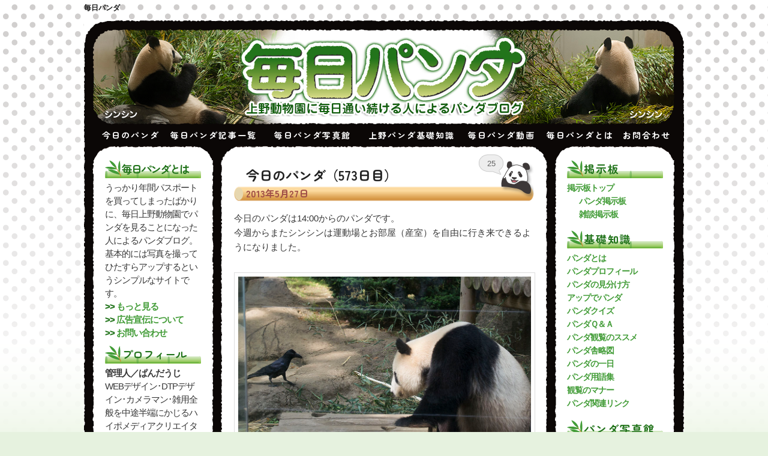

--- FILE ---
content_type: text/html; charset=UTF-8
request_url: https://mainichi-panda.jp/23665.html
body_size: 31495
content:
<!DOCTYPE html>
<!--[if IE 6]>
<html id="ie6" lang="ja">
<![endif]-->
<!--[if IE 7]>
<html id="ie7" lang="ja">
<![endif]-->
<!--[if IE 8]>
<html id="ie8" lang="ja">
<![endif]-->
<!--[if !(IE 6) | !(IE 7) | !(IE 8)  ]><!-->
<html lang="ja">
<!--<![endif]-->
<head>
<meta charset="UTF-8" />
<meta name="viewport" content="width=device-width" />
<link rel="canonical" href="https://mainichi-panda.jp" />
<title>今日のパンダ（573日目） | 毎日パンダ</title>
<meta name="keywords" content="パンダ,ジャイアントパンダ,上野パンダ,上野動物園,上野" />
<meta name="description" content="上野動物園に毎日通う人によるパンダブログ。リーリーとシンシンの可愛すぎる日常を膨大な写真でお届けします。" />

<link rel="preconnect" href="https://fonts.googleapis.com">
<link rel="preconnect" href="https://fonts.gstatic.com" crossorigin>
<link href="https://fonts.googleapis.com/css2?family=Zen+Maru+Gothic:wght@400;500;700&display=swap" rel="stylesheet">
	
<!--link rel="profile" href="https://gmpg.org/xfn/11" /-->
<link rel="stylesheet" type="text/css" media="all" href="https://mainichi-panda.jp/wp-content/themes/twentyeleven/style.css" />
<link rel="author" href="https://plus.google.com/109826560977010246844" />
<link rel="pingback" href="https://mainichi-panda.jp/xmlrpc.php" />
<!--[if lt IE 9]>
<script src="https://mainichi-panda.jp/wp-content/themes/twentyeleven/js/html5.js" type="text/javascript"></script>
<![endif]-->
<meta name='robots' content='max-image-preview:large' />
	<style>img:is([sizes="auto" i], [sizes^="auto," i]) { contain-intrinsic-size: 3000px 1500px }</style>
	<link rel="alternate" type="application/rss+xml" title="毎日パンダ &raquo; フィード" href="https://mainichi-panda.jp/feed" />
<link rel="alternate" type="application/rss+xml" title="毎日パンダ &raquo; コメントフィード" href="https://mainichi-panda.jp/comments/feed" />
<link rel="alternate" type="application/rss+xml" title="毎日パンダ &raquo; 今日のパンダ（573日目） のコメントのフィード" href="https://mainichi-panda.jp/23665.html/feed" />
<script type="text/javascript">
/* <![CDATA[ */
window._wpemojiSettings = {"baseUrl":"https:\/\/s.w.org\/images\/core\/emoji\/15.0.3\/72x72\/","ext":".png","svgUrl":"https:\/\/s.w.org\/images\/core\/emoji\/15.0.3\/svg\/","svgExt":".svg","source":{"concatemoji":"https:\/\/mainichi-panda.jp\/wp-includes\/js\/wp-emoji-release.min.js?ver=6.7.4"}};
/*! This file is auto-generated */
!function(i,n){var o,s,e;function c(e){try{var t={supportTests:e,timestamp:(new Date).valueOf()};sessionStorage.setItem(o,JSON.stringify(t))}catch(e){}}function p(e,t,n){e.clearRect(0,0,e.canvas.width,e.canvas.height),e.fillText(t,0,0);var t=new Uint32Array(e.getImageData(0,0,e.canvas.width,e.canvas.height).data),r=(e.clearRect(0,0,e.canvas.width,e.canvas.height),e.fillText(n,0,0),new Uint32Array(e.getImageData(0,0,e.canvas.width,e.canvas.height).data));return t.every(function(e,t){return e===r[t]})}function u(e,t,n){switch(t){case"flag":return n(e,"\ud83c\udff3\ufe0f\u200d\u26a7\ufe0f","\ud83c\udff3\ufe0f\u200b\u26a7\ufe0f")?!1:!n(e,"\ud83c\uddfa\ud83c\uddf3","\ud83c\uddfa\u200b\ud83c\uddf3")&&!n(e,"\ud83c\udff4\udb40\udc67\udb40\udc62\udb40\udc65\udb40\udc6e\udb40\udc67\udb40\udc7f","\ud83c\udff4\u200b\udb40\udc67\u200b\udb40\udc62\u200b\udb40\udc65\u200b\udb40\udc6e\u200b\udb40\udc67\u200b\udb40\udc7f");case"emoji":return!n(e,"\ud83d\udc26\u200d\u2b1b","\ud83d\udc26\u200b\u2b1b")}return!1}function f(e,t,n){var r="undefined"!=typeof WorkerGlobalScope&&self instanceof WorkerGlobalScope?new OffscreenCanvas(300,150):i.createElement("canvas"),a=r.getContext("2d",{willReadFrequently:!0}),o=(a.textBaseline="top",a.font="600 32px Arial",{});return e.forEach(function(e){o[e]=t(a,e,n)}),o}function t(e){var t=i.createElement("script");t.src=e,t.defer=!0,i.head.appendChild(t)}"undefined"!=typeof Promise&&(o="wpEmojiSettingsSupports",s=["flag","emoji"],n.supports={everything:!0,everythingExceptFlag:!0},e=new Promise(function(e){i.addEventListener("DOMContentLoaded",e,{once:!0})}),new Promise(function(t){var n=function(){try{var e=JSON.parse(sessionStorage.getItem(o));if("object"==typeof e&&"number"==typeof e.timestamp&&(new Date).valueOf()<e.timestamp+604800&&"object"==typeof e.supportTests)return e.supportTests}catch(e){}return null}();if(!n){if("undefined"!=typeof Worker&&"undefined"!=typeof OffscreenCanvas&&"undefined"!=typeof URL&&URL.createObjectURL&&"undefined"!=typeof Blob)try{var e="postMessage("+f.toString()+"("+[JSON.stringify(s),u.toString(),p.toString()].join(",")+"));",r=new Blob([e],{type:"text/javascript"}),a=new Worker(URL.createObjectURL(r),{name:"wpTestEmojiSupports"});return void(a.onmessage=function(e){c(n=e.data),a.terminate(),t(n)})}catch(e){}c(n=f(s,u,p))}t(n)}).then(function(e){for(var t in e)n.supports[t]=e[t],n.supports.everything=n.supports.everything&&n.supports[t],"flag"!==t&&(n.supports.everythingExceptFlag=n.supports.everythingExceptFlag&&n.supports[t]);n.supports.everythingExceptFlag=n.supports.everythingExceptFlag&&!n.supports.flag,n.DOMReady=!1,n.readyCallback=function(){n.DOMReady=!0}}).then(function(){return e}).then(function(){var e;n.supports.everything||(n.readyCallback(),(e=n.source||{}).concatemoji?t(e.concatemoji):e.wpemoji&&e.twemoji&&(t(e.twemoji),t(e.wpemoji)))}))}((window,document),window._wpemojiSettings);
/* ]]> */
</script>
<style id='wp-emoji-styles-inline-css' type='text/css'>

	img.wp-smiley, img.emoji {
		display: inline !important;
		border: none !important;
		box-shadow: none !important;
		height: 1em !important;
		width: 1em !important;
		margin: 0 0.07em !important;
		vertical-align: -0.1em !important;
		background: none !important;
		padding: 0 !important;
	}
</style>
<link rel='stylesheet' id='wp-block-library-css' href='https://mainichi-panda.jp/wp-includes/css/dist/block-library/style.min.css?ver=6.7.4' type='text/css' media='all' />
<style id='classic-theme-styles-inline-css' type='text/css'>
/*! This file is auto-generated */
.wp-block-button__link{color:#fff;background-color:#32373c;border-radius:9999px;box-shadow:none;text-decoration:none;padding:calc(.667em + 2px) calc(1.333em + 2px);font-size:1.125em}.wp-block-file__button{background:#32373c;color:#fff;text-decoration:none}
</style>
<style id='global-styles-inline-css' type='text/css'>
:root{--wp--preset--aspect-ratio--square: 1;--wp--preset--aspect-ratio--4-3: 4/3;--wp--preset--aspect-ratio--3-4: 3/4;--wp--preset--aspect-ratio--3-2: 3/2;--wp--preset--aspect-ratio--2-3: 2/3;--wp--preset--aspect-ratio--16-9: 16/9;--wp--preset--aspect-ratio--9-16: 9/16;--wp--preset--color--black: #000000;--wp--preset--color--cyan-bluish-gray: #abb8c3;--wp--preset--color--white: #ffffff;--wp--preset--color--pale-pink: #f78da7;--wp--preset--color--vivid-red: #cf2e2e;--wp--preset--color--luminous-vivid-orange: #ff6900;--wp--preset--color--luminous-vivid-amber: #fcb900;--wp--preset--color--light-green-cyan: #7bdcb5;--wp--preset--color--vivid-green-cyan: #00d084;--wp--preset--color--pale-cyan-blue: #8ed1fc;--wp--preset--color--vivid-cyan-blue: #0693e3;--wp--preset--color--vivid-purple: #9b51e0;--wp--preset--gradient--vivid-cyan-blue-to-vivid-purple: linear-gradient(135deg,rgba(6,147,227,1) 0%,rgb(155,81,224) 100%);--wp--preset--gradient--light-green-cyan-to-vivid-green-cyan: linear-gradient(135deg,rgb(122,220,180) 0%,rgb(0,208,130) 100%);--wp--preset--gradient--luminous-vivid-amber-to-luminous-vivid-orange: linear-gradient(135deg,rgba(252,185,0,1) 0%,rgba(255,105,0,1) 100%);--wp--preset--gradient--luminous-vivid-orange-to-vivid-red: linear-gradient(135deg,rgba(255,105,0,1) 0%,rgb(207,46,46) 100%);--wp--preset--gradient--very-light-gray-to-cyan-bluish-gray: linear-gradient(135deg,rgb(238,238,238) 0%,rgb(169,184,195) 100%);--wp--preset--gradient--cool-to-warm-spectrum: linear-gradient(135deg,rgb(74,234,220) 0%,rgb(151,120,209) 20%,rgb(207,42,186) 40%,rgb(238,44,130) 60%,rgb(251,105,98) 80%,rgb(254,248,76) 100%);--wp--preset--gradient--blush-light-purple: linear-gradient(135deg,rgb(255,206,236) 0%,rgb(152,150,240) 100%);--wp--preset--gradient--blush-bordeaux: linear-gradient(135deg,rgb(254,205,165) 0%,rgb(254,45,45) 50%,rgb(107,0,62) 100%);--wp--preset--gradient--luminous-dusk: linear-gradient(135deg,rgb(255,203,112) 0%,rgb(199,81,192) 50%,rgb(65,88,208) 100%);--wp--preset--gradient--pale-ocean: linear-gradient(135deg,rgb(255,245,203) 0%,rgb(182,227,212) 50%,rgb(51,167,181) 100%);--wp--preset--gradient--electric-grass: linear-gradient(135deg,rgb(202,248,128) 0%,rgb(113,206,126) 100%);--wp--preset--gradient--midnight: linear-gradient(135deg,rgb(2,3,129) 0%,rgb(40,116,252) 100%);--wp--preset--font-size--small: 13px;--wp--preset--font-size--medium: 20px;--wp--preset--font-size--large: 36px;--wp--preset--font-size--x-large: 42px;--wp--preset--spacing--20: 0.44rem;--wp--preset--spacing--30: 0.67rem;--wp--preset--spacing--40: 1rem;--wp--preset--spacing--50: 1.5rem;--wp--preset--spacing--60: 2.25rem;--wp--preset--spacing--70: 3.38rem;--wp--preset--spacing--80: 5.06rem;--wp--preset--shadow--natural: 6px 6px 9px rgba(0, 0, 0, 0.2);--wp--preset--shadow--deep: 12px 12px 50px rgba(0, 0, 0, 0.4);--wp--preset--shadow--sharp: 6px 6px 0px rgba(0, 0, 0, 0.2);--wp--preset--shadow--outlined: 6px 6px 0px -3px rgba(255, 255, 255, 1), 6px 6px rgba(0, 0, 0, 1);--wp--preset--shadow--crisp: 6px 6px 0px rgba(0, 0, 0, 1);}:where(.is-layout-flex){gap: 0.5em;}:where(.is-layout-grid){gap: 0.5em;}body .is-layout-flex{display: flex;}.is-layout-flex{flex-wrap: wrap;align-items: center;}.is-layout-flex > :is(*, div){margin: 0;}body .is-layout-grid{display: grid;}.is-layout-grid > :is(*, div){margin: 0;}:where(.wp-block-columns.is-layout-flex){gap: 2em;}:where(.wp-block-columns.is-layout-grid){gap: 2em;}:where(.wp-block-post-template.is-layout-flex){gap: 1.25em;}:where(.wp-block-post-template.is-layout-grid){gap: 1.25em;}.has-black-color{color: var(--wp--preset--color--black) !important;}.has-cyan-bluish-gray-color{color: var(--wp--preset--color--cyan-bluish-gray) !important;}.has-white-color{color: var(--wp--preset--color--white) !important;}.has-pale-pink-color{color: var(--wp--preset--color--pale-pink) !important;}.has-vivid-red-color{color: var(--wp--preset--color--vivid-red) !important;}.has-luminous-vivid-orange-color{color: var(--wp--preset--color--luminous-vivid-orange) !important;}.has-luminous-vivid-amber-color{color: var(--wp--preset--color--luminous-vivid-amber) !important;}.has-light-green-cyan-color{color: var(--wp--preset--color--light-green-cyan) !important;}.has-vivid-green-cyan-color{color: var(--wp--preset--color--vivid-green-cyan) !important;}.has-pale-cyan-blue-color{color: var(--wp--preset--color--pale-cyan-blue) !important;}.has-vivid-cyan-blue-color{color: var(--wp--preset--color--vivid-cyan-blue) !important;}.has-vivid-purple-color{color: var(--wp--preset--color--vivid-purple) !important;}.has-black-background-color{background-color: var(--wp--preset--color--black) !important;}.has-cyan-bluish-gray-background-color{background-color: var(--wp--preset--color--cyan-bluish-gray) !important;}.has-white-background-color{background-color: var(--wp--preset--color--white) !important;}.has-pale-pink-background-color{background-color: var(--wp--preset--color--pale-pink) !important;}.has-vivid-red-background-color{background-color: var(--wp--preset--color--vivid-red) !important;}.has-luminous-vivid-orange-background-color{background-color: var(--wp--preset--color--luminous-vivid-orange) !important;}.has-luminous-vivid-amber-background-color{background-color: var(--wp--preset--color--luminous-vivid-amber) !important;}.has-light-green-cyan-background-color{background-color: var(--wp--preset--color--light-green-cyan) !important;}.has-vivid-green-cyan-background-color{background-color: var(--wp--preset--color--vivid-green-cyan) !important;}.has-pale-cyan-blue-background-color{background-color: var(--wp--preset--color--pale-cyan-blue) !important;}.has-vivid-cyan-blue-background-color{background-color: var(--wp--preset--color--vivid-cyan-blue) !important;}.has-vivid-purple-background-color{background-color: var(--wp--preset--color--vivid-purple) !important;}.has-black-border-color{border-color: var(--wp--preset--color--black) !important;}.has-cyan-bluish-gray-border-color{border-color: var(--wp--preset--color--cyan-bluish-gray) !important;}.has-white-border-color{border-color: var(--wp--preset--color--white) !important;}.has-pale-pink-border-color{border-color: var(--wp--preset--color--pale-pink) !important;}.has-vivid-red-border-color{border-color: var(--wp--preset--color--vivid-red) !important;}.has-luminous-vivid-orange-border-color{border-color: var(--wp--preset--color--luminous-vivid-orange) !important;}.has-luminous-vivid-amber-border-color{border-color: var(--wp--preset--color--luminous-vivid-amber) !important;}.has-light-green-cyan-border-color{border-color: var(--wp--preset--color--light-green-cyan) !important;}.has-vivid-green-cyan-border-color{border-color: var(--wp--preset--color--vivid-green-cyan) !important;}.has-pale-cyan-blue-border-color{border-color: var(--wp--preset--color--pale-cyan-blue) !important;}.has-vivid-cyan-blue-border-color{border-color: var(--wp--preset--color--vivid-cyan-blue) !important;}.has-vivid-purple-border-color{border-color: var(--wp--preset--color--vivid-purple) !important;}.has-vivid-cyan-blue-to-vivid-purple-gradient-background{background: var(--wp--preset--gradient--vivid-cyan-blue-to-vivid-purple) !important;}.has-light-green-cyan-to-vivid-green-cyan-gradient-background{background: var(--wp--preset--gradient--light-green-cyan-to-vivid-green-cyan) !important;}.has-luminous-vivid-amber-to-luminous-vivid-orange-gradient-background{background: var(--wp--preset--gradient--luminous-vivid-amber-to-luminous-vivid-orange) !important;}.has-luminous-vivid-orange-to-vivid-red-gradient-background{background: var(--wp--preset--gradient--luminous-vivid-orange-to-vivid-red) !important;}.has-very-light-gray-to-cyan-bluish-gray-gradient-background{background: var(--wp--preset--gradient--very-light-gray-to-cyan-bluish-gray) !important;}.has-cool-to-warm-spectrum-gradient-background{background: var(--wp--preset--gradient--cool-to-warm-spectrum) !important;}.has-blush-light-purple-gradient-background{background: var(--wp--preset--gradient--blush-light-purple) !important;}.has-blush-bordeaux-gradient-background{background: var(--wp--preset--gradient--blush-bordeaux) !important;}.has-luminous-dusk-gradient-background{background: var(--wp--preset--gradient--luminous-dusk) !important;}.has-pale-ocean-gradient-background{background: var(--wp--preset--gradient--pale-ocean) !important;}.has-electric-grass-gradient-background{background: var(--wp--preset--gradient--electric-grass) !important;}.has-midnight-gradient-background{background: var(--wp--preset--gradient--midnight) !important;}.has-small-font-size{font-size: var(--wp--preset--font-size--small) !important;}.has-medium-font-size{font-size: var(--wp--preset--font-size--medium) !important;}.has-large-font-size{font-size: var(--wp--preset--font-size--large) !important;}.has-x-large-font-size{font-size: var(--wp--preset--font-size--x-large) !important;}
:where(.wp-block-post-template.is-layout-flex){gap: 1.25em;}:where(.wp-block-post-template.is-layout-grid){gap: 1.25em;}
:where(.wp-block-columns.is-layout-flex){gap: 2em;}:where(.wp-block-columns.is-layout-grid){gap: 2em;}
:root :where(.wp-block-pullquote){font-size: 1.5em;line-height: 1.6;}
</style>
<link rel='stylesheet' id='bbp-default-css' href='https://mainichi-panda.jp/wp-content/plugins/bbpress/templates/default/css/bbpress.min.css?ver=2.6.13' type='text/css' media='all' />
<link rel='stylesheet' id='contact-form-7-css' href='https://mainichi-panda.jp/wp-content/plugins/contact-form-7/includes/css/styles.css?ver=6.0.6' type='text/css' media='all' />
<link rel='stylesheet' id='gdatt-attachments-css' href='https://mainichi-panda.jp/wp-content/plugins/gd-bbpress-attachments/css/front.min.css?ver=4.8_b2700_free' type='text/css' media='all' />
<style id='akismet-widget-style-inline-css' type='text/css'>

			.a-stats {
				--akismet-color-mid-green: #357b49;
				--akismet-color-white: #fff;
				--akismet-color-light-grey: #f6f7f7;

				max-width: 350px;
				width: auto;
			}

			.a-stats * {
				all: unset;
				box-sizing: border-box;
			}

			.a-stats strong {
				font-weight: 600;
			}

			.a-stats a.a-stats__link,
			.a-stats a.a-stats__link:visited,
			.a-stats a.a-stats__link:active {
				background: var(--akismet-color-mid-green);
				border: none;
				box-shadow: none;
				border-radius: 8px;
				color: var(--akismet-color-white);
				cursor: pointer;
				display: block;
				font-family: -apple-system, BlinkMacSystemFont, 'Segoe UI', 'Roboto', 'Oxygen-Sans', 'Ubuntu', 'Cantarell', 'Helvetica Neue', sans-serif;
				font-weight: 500;
				padding: 12px;
				text-align: center;
				text-decoration: none;
				transition: all 0.2s ease;
			}

			/* Extra specificity to deal with TwentyTwentyOne focus style */
			.widget .a-stats a.a-stats__link:focus {
				background: var(--akismet-color-mid-green);
				color: var(--akismet-color-white);
				text-decoration: none;
			}

			.a-stats a.a-stats__link:hover {
				filter: brightness(110%);
				box-shadow: 0 4px 12px rgba(0, 0, 0, 0.06), 0 0 2px rgba(0, 0, 0, 0.16);
			}

			.a-stats .count {
				color: var(--akismet-color-white);
				display: block;
				font-size: 1.5em;
				line-height: 1.4;
				padding: 0 13px;
				white-space: nowrap;
			}
		
</style>
<link rel='stylesheet' id='preset_css-css' href='https://mainichi-panda.jp/wp-content/plugins/pagebar/css/twentyeleven.css?ver=6.7.4' type='text/css' media='all' />
<link rel='stylesheet' id='jquery.lightbox.min.css-css' href='https://mainichi-panda.jp/wp-content/plugins/wp-jquery-lightbox/lightboxes/wp-jquery-lightbox/styles/lightbox.min.css?ver=2.3.4' type='text/css' media='all' />
<link rel='stylesheet' id='jqlb-overrides-css' href='https://mainichi-panda.jp/wp-content/plugins/wp-jquery-lightbox/lightboxes/wp-jquery-lightbox/styles/overrides.css?ver=2.3.4' type='text/css' media='all' />
<style id='jqlb-overrides-inline-css' type='text/css'>

			#outerImageContainer {
				box-shadow: 0 0 4px 2px rgba(0,0,0,.2);
			}
			#imageContainer{
				padding: 6px;
			}
			#imageDataContainer {
				box-shadow: 0 -4px 0 0 #fff, 0 0 4px 2px rgba(0,0,0,.1);
				z-index: auto;
			}
			#prevArrow,
			#nextArrow{
				background-color: rgba(255,255,255,.7;
				color: #000000;
			}
</style>
<link rel='stylesheet' id='aec_frontend-css' href='https://mainichi-panda.jp/wp-content/plugins/wp-ajax-edit-comments/css/frontend.css?ver=6.1' type='text/css' media='all' />
<link rel='stylesheet' id='aec_atd-css' href='https://mainichi-panda.jp/wp-content/plugins/wp-ajax-edit-comments/css/atd/atd.css?ver=6.1' type='text/css' media='all' />
<link rel='stylesheet' id='colorbox-css' href='https://mainichi-panda.jp/wp-content/plugins/wp-ajax-edit-comments/css/colorbox/colorbox.css?ver=6.1' type='text/css' media='screen' />
<script type="text/javascript" src="https://mainichi-panda.jp/wp-includes/js/jquery/jquery.min.js?ver=3.7.1" id="jquery-core-js"></script>
<script type="text/javascript" src="https://mainichi-panda.jp/wp-includes/js/jquery/jquery-migrate.min.js?ver=3.4.1" id="jquery-migrate-js"></script>
<link rel="https://api.w.org/" href="https://mainichi-panda.jp/wp-json/" /><link rel="alternate" title="JSON" type="application/json" href="https://mainichi-panda.jp/wp-json/wp/v2/posts/23665" /><link rel="EditURI" type="application/rsd+xml" title="RSD" href="https://mainichi-panda.jp/xmlrpc.php?rsd" />
<meta name="generator" content="WordPress 6.7.4" />
<link rel="canonical" href="https://mainichi-panda.jp/23665.html" />
<link rel='shortlink' href='https://mainichi-panda.jp/?p=23665' />
<link rel="alternate" title="oEmbed (JSON)" type="application/json+oembed" href="https://mainichi-panda.jp/wp-json/oembed/1.0/embed?url=https%3A%2F%2Fmainichi-panda.jp%2F23665.html" />
<link rel="alternate" title="oEmbed (XML)" type="text/xml+oembed" href="https://mainichi-panda.jp/wp-json/oembed/1.0/embed?url=https%3A%2F%2Fmainichi-panda.jp%2F23665.html&#038;format=xml" />
	<style>.navigation {
            visibility: collapse;
        }</style>
	<style> #nav-below {
            visibility: collapse;
        }</style>
	<!-- ## NXS/OG ## --><!-- ## NXSOGTAGS ## --><!-- ## NXS/OG ## -->
<script type="text/javascript">

  var _gaq = _gaq || [];
  _gaq.push(['_setAccount', 'UA-25403682-1']);
  _gaq.push(['_trackPageview']);

  (function() {
    var ga = document.createElement('script'); ga.type = 'text/javascript'; ga.async = true;
    ga.src = ('https:' == document.location.protocol ? 'https://ssl' : 'https://www') + '.google-analytics.com/ga.js';
    var s = document.getElementsByTagName('script')[0]; s.parentNode.insertBefore(ga, s);
  })();

</script>
	<script src="https://ajax.googleapis.com/ajax/libs/jquery/1.8.3/jquery.min.js"></script>
	<script type="text/javascript" src="/wp-content/js/jquery.smoothScroll.js"></script>
<link rel="stylesheet" type="text/css" media="all" href="/wp-content/js/down.css" />
	<script type="text/javascript" src="/wp-content/js/jbar.js"></script>
	<script>
	$(function () {
		$('ul.fall li ul').hide().removeClass('fallback');
		$('ul.fall li').hover(function () {
			$('ul', this).stop().slideToggle(400);
		});
	});
	</script>


<script type='text/javascript'>
/* <![CDATA[ */
var JQLBSettings = {"showTitle":"0","showCaption":"1","showNumbers":"1","fitToScreen":"1","resizeSpeed":"400","showDownload":"0","navbarOnTop":"0","marginSize":"0","slideshowSpeed":"4000","closeTitle":"close image gallery","image":"Image ","of":" of ","download":"Download","pause":"(pause slideshow)","play":"(play slideshow)"};
/* ]]> */
</script>
        </head>
<body data-rsssl=1 class="post-template-default single single-post postid-23665 single-format-standard single-author singular two-column right-sidebar">
<a name="top" id="top"></a>
<div id="htitle">
				<h1 id="site-title"><span><a href="https://mainichi-panda.jp/" title="毎日パンダ" rel="home">毎日パンダ</a></span></h1>
				<!--h2 id="site-description">上野動物園のジャイアントパンダ リーリーとシンシンの日常を毎日お届け</h2-->
<!--div id="share">
</div-->

<div id="share">


<!-- facebook -->
<div id="sns-facebook">
<div id="fb-root"></div>
<script>(function(d, s, id) {
  var js, fjs = d.getElementsByTagName(s)[0];
  if (d.getElementById(id)) return;
  js = d.createElement(s); js.id = id;
  js.src = "//connect.facebook.net/ja_JP/sdk.js#xfbml=1&version=v2.5&appId=140876902673070";
  fjs.parentNode.insertBefore(js, fjs);
}(document, 'script', 'facebook-jssdk'));</script>
<!--div class="fb-like" data-href="https://mainichi-panda.jp/" data-layout="button" data-action="like" data-show-faces="true" data-share="true"></div-->
<div class="fb-share-button" data-href="https://mainichi-panda.jp/" data-layout="button_count"></div>

</div>
<!-- facebook -->

<!-- instagram -->
<!--<div id="sns-instagram">
<style>.ig-b- { display: inline-block; }
.ig-b- img { visibility: hidden; }
.ig-b-:hover { background-position: 0 -60px; } .ig-b-:active { background-position: 0 -120px; }
.ig-b-v-24 { width: 137px; height: 24px; background: url(//badges.instagram.com/static/images/ig-badge-view-sprite-24.png) no-repeat 0 0; }
@media only screen and (-webkit-min-device-pixel-ratio: 2), only screen and (min--moz-device-pixel-ratio: 2), only screen and (-o-min-device-pixel-ratio: 2 / 1), only screen and (min-device-pixel-ratio: 2), only screen and (min-resolution: 192dpi), only screen and (min-resolution: 2dppx) {
.ig-b-v-24 { background-image: url(https://badges.instagram.com/static/images/ig-badge-view-sprite-24@2x.png); background-size: 160px 178px; } }
</style>
<a href="https://www.instagram.com/mainichipanda/?ref=badge" class="ig-b- ig-b-v-24"><img src="https://badges.instagram.com/static/images/ig-badge-view-24.png" alt="Instagram" /></a>
</div>-->
<!-- instagram -->



</div>	
</div>


<div id="page" class="hfeed">
<div id="header">
	<header id="branding" role="banner" style="margin:0 0 -3px 0;padding:0;">

						<a href="https://mainichi-panda.jp/">
				<!--<img src="https://mainichi-panda.jp/wp-content/themes/twentyeleven/images/headers/image07.png">-->
				<script type="text/javascript">
   var imglist = new Array(
      "/wp-content/themes/twentyeleven/images/headers/image08.png",
      "/wp-content/themes/twentyeleven/images/headers/image07.png",
      "/wp-content/themes/twentyeleven/images/headers/image06.png",
      "/wp-content/themes/twentyeleven/images/headers/image05.png",
      "/wp-content/themes/twentyeleven/images/headers/image04.png",
      "/wp-content/themes/twentyeleven/images/headers/image03.png",
      "/wp-content/themes/twentyeleven/images/headers/image02.png",
      "/wp-content/themes/twentyeleven/images/headers/image01.png" );
   var selectnum = Math.floor(Math.random() * imglist.length);
   var output = "<img src=" + imglist[selectnum] + ">";
   document.write(output);
</script>
			</a>
			

			<!--nav id="access" role="navigation">
				<h3 class="assistive-text">メインメニュー</h3>
								<div class="skip-link"><a class="assistive-text" href="#content" title="メインコンテンツへ移動">メインコンテンツへ移動</a></div>
				<div class="skip-link"><a class="assistive-text" href="#secondary" title="サブコンテンツへ移動">サブコンテンツへ移動</a></div>
								<div class="menu"><ul>
<li ><a href="https://mainichi-panda.jp/">ホーム</a></li><li class="page_item page-item-132"><a href="https://mainichi-panda.jp/contact">お問い合わせ</a></li>
<li class="page_item page-item-3287"><a href="https://mainichi-panda.jp/links">パンダ関連リンク</a></li>
<li class="page_item page-item-396618"><a href="https://mainichi-panda.jp/xiangxiang-birthday-event">四川省FAMツアー壮行会参加お申込</a></li>
<li class="page_item page-item-2"><a href="https://mainichi-panda.jp/about">毎日パンダとは</a></li>
<li class="page_item page-item-125226"><a href="https://mainichi-panda.jp/books">毎日パンダの本</a></li>
<li class="page_item page-item-70562 page_item_has_children"><a href="https://mainichi-panda.jp/gallery">毎日パンダ写真館</a>
<ul class='children'>
	<li class="page_item page-item-71689 page_item_has_children"><a href="https://mainichi-panda.jp/gallery/season">パンダ写真館 季節編</a>
	<ul class='children'>
		<li class="page_item page-item-71702"><a href="https://mainichi-panda.jp/gallery/season/osyougatsu">パンダ写真館 お正月</a></li>
		<li class="page_item page-item-83295"><a href="https://mainichi-panda.jp/gallery/season/christmas">パンダ写真館 クリスマス</a></li>
		<li class="page_item page-item-83229"><a href="https://mainichi-panda.jp/gallery/season/takenoko">パンダ写真館 たけのこ</a></li>
		<li class="page_item page-item-71698"><a href="https://mainichi-panda.jp/gallery/season/winter">パンダ写真館 冬</a></li>
		<li class="page_item page-item-71694"><a href="https://mainichi-panda.jp/gallery/season/summer">パンダ写真館 夏</a></li>
		<li class="page_item page-item-71691"><a href="https://mainichi-panda.jp/gallery/season/spring">パンダ写真館 春</a></li>
		<li class="page_item page-item-71696"><a href="https://mainichi-panda.jp/gallery/season/autumn">パンダ写真館 秋</a></li>
		<li class="page_item page-item-71704"><a href="https://mainichi-panda.jp/gallery/season/birthday">パンダ写真館 誕生日</a></li>
	</ul>
</li>
	<li class="page_item page-item-71668 page_item_has_children"><a href="https://mainichi-panda.jp/gallery/koudou">パンダ写真館 行動編</a>
	<ul class='children'>
		<li class="page_item page-item-82755"><a href="https://mainichi-panda.jp/gallery/koudou/akubi">パンダ写真館 あくび</a></li>
		<li class="page_item page-item-71687"><a href="https://mainichi-panda.jp/gallery/koudou/kakikaki">パンダ写真館 かきかき</a></li>
		<li class="page_item page-item-82844"><a href="https://mainichi-panda.jp/gallery/koudou/crow">パンダ写真館 カラス</a></li>
		<li class="page_item page-item-71666"><a href="https://mainichi-panda.jp/gallery/koudou/sonota">パンダ写真館 その他</a></li>
		<li class="page_item page-item-71710"><a href="https://mainichi-panda.jp/gallery/koudou/toilet">パンダ写真館 トイレ</a></li>
		<li class="page_item page-item-71683"><a href="https://mainichi-panda.jp/gallery/koudou/hammok">パンダ写真館 ハンモック</a></li>
		<li class="page_item page-item-82920"><a href="https://mainichi-panda.jp/gallery/koudou/marking">パンダ写真館 マーキング</a></li>
		<li class="page_item page-item-71706"><a href="https://mainichi-panda.jp/gallery/koudou/sleep">パンダ写真館 寝る</a></li>
		<li class="page_item page-item-83002"><a href="https://mainichi-panda.jp/gallery/koudou/abareru">パンダ写真館 暴れる</a></li>
		<li class="page_item page-item-71676"><a href="https://mainichi-panda.jp/gallery/koudou/kinobori">パンダ写真館 木登り</a></li>
		<li class="page_item page-item-71673"><a href="https://mainichi-panda.jp/gallery/koudou/walk">パンダ写真館 歩く</a></li>
		<li class="page_item page-item-71679"><a href="https://mainichi-panda.jp/gallery/koudou/mizuabi">パンダ写真館 水浴び</a></li>
		<li class="page_item page-item-71681"><a href="https://mainichi-panda.jp/gallery/koudou/sunaabi">パンダ写真館 砂浴び</a></li>
		<li class="page_item page-item-71685"><a href="https://mainichi-panda.jp/gallery/koudou/tsuri">パンダ写真館 筋トレ</a></li>
		<li class="page_item page-item-71671"><a href="https://mainichi-panda.jp/gallery/koudou/eat">パンダ写真館 食べる</a></li>
		<li class="page_item page-item-82958"><a href="https://mainichi-panda.jp/gallery/koudou/drink">パンダ写真館 飲む</a></li>
	</ul>
</li>
	<li class="page_item page-item-71628 page_item_has_children"><a href="https://mainichi-panda.jp/gallery/hyoujyou">パンダ写真館 表情編</a>
	<ul class='children'>
		<li class="page_item page-item-71632"><a href="https://mainichi-panda.jp/gallery/hyoujyou/omoshiro">パンダ写真館 おもしろ</a></li>
		<li class="page_item page-item-71651"><a href="https://mainichi-panda.jp/gallery/hyoujyou/kawaii">パンダ写真館 かわいい顔</a></li>
		<li class="page_item page-item-71661"><a href="https://mainichi-panda.jp/gallery/hyoujyou/kimegao">パンダ写真館 キメ顔</a></li>
		<li class="page_item page-item-82709"><a href="https://mainichi-panda.jp/gallery/hyoujyou/twoshot">パンダ写真館 ツーショット</a></li>
		<li class="page_item page-item-71664"><a href="https://mainichi-panda.jp/gallery/hyoujyou/iyashi">パンダ写真館 癒やし</a></li>
	</ul>
</li>
</ul>
</li>
<li class="page_item page-item-158860 page_item_has_children"><a href="https://mainichi-panda.jp/movie">毎日パンダ動画</a>
<ul class='children'>
	<li class="page_item page-item-159720"><a href="https://mainichi-panda.jp/movie/todaysmovie">今日の動画</a></li>
	<li class="page_item page-item-160264"><a href="https://mainichi-panda.jp/movie/archives">動画アーカイブス</a></li>
	<li class="page_item page-item-160267"><a href="https://mainichi-panda.jp/movie/other">毎日パンダ動画 その他の動画</a></li>
</ul>
</li>
<li class="page_item page-item-71881 page_item_has_children"><a href="https://mainichi-panda.jp/contents">毎日パンダ基礎知識</a>
<ul class='children'>
	<li class="page_item page-item-71883"><a href="https://mainichi-panda.jp/contents/list">記事一覧</a></li>
</ul>
</li>
<li class="page_item page-item-127436"><a href="https://mainichi-panda.jp/bbs">毎日パンダ掲示板</a></li>
</ul></div>
			</nav--><!-- #access -->
	</header><!-- #branding -->
</div>

<div id="header_waku_list">
<ul class="fall">
<li><a href="/category/panda">今日のパンダ</a></li>
<li class="list"><a href="/contents/list.html">毎日パンダ記事一覧</a>
<ul class="fallback">
<li><a href="/contents/list.html">すべてを見る</a></li>
<li><a href="/contents/list.html#2011">2011年8月〜</a></li>
<li><a href="/contents/list.html#2012">2012年〜</a></li>
<li><a href="/contents/list.html#2013">2013年〜</a></li>
<li><a href="/contents/list.html#2014">2014年〜</a></li>
<li><a href="/contents/list.html#2015">2015年〜</a></li>
<li><a href="/contents/list.html#2016">2016年</a></li>
<li><a href="/contents/list.html#2017">2017年</a></li>
<li><a href="/contents/list.html#2018">2018年〜現在</a></li>
</ul>
</li>
<li class="list"><a href="/gallery/">毎日パンダ写真館</a>
<ul class="fallback">
<li><a href="gallery/">すべてを見る</a></li>
    <li><a href="/gallery/hyoujyou/kawaii">かわいい顔</a></li>
    <li><a href="/gallery/hyoujyou/kimegao">キメ顔</a></li>
    <li><a href="/gallery/hyoujyou/iyashi">癒やし</a></li>
    <li><a href="/gallery/hyoujyou/omoshiro">おもしろ</a></li>
    <li><a href="/gallery/koudou/eat">食べる</a></li>
    <li><a href="/gallery/koudou/sleep">寝る</a></li>
    <li><a href="/gallery/koudou/akubi">あくび</a></li>
    <li><a href="/gallery/koudou/walk">歩く</a></li>
    <li><a href="/gallery/koudou/kinobori">木登り</a></li>
    <li><a href="/gallery/koudou/tsuri">筋トレ</a></li>
    <li><a href="/gallery/koudou/crow">カラス</a></li>
    <li><a href="/gallery/koudou/hammok">ハンモック</a></li>
</ul>

</li>
<li class="content"><a href="/contents/index.html">上野パンダ基礎知識</a>
<ul class="fallback">
<li><a href="/contents/index.html">パンダとは</a></li>
<li><a href="/contents/profile.html">パンダプロフィール</a></li>
<li><a href="/contents/miwakekata.html">パンダの見分け方</a></li>
<li><a href="/contents/zoom.html">アップでパンダ</a></li>
<li><a href="/contents/quiz_miwakekata.html">パンダクイズ</a></li>
<li><a href="/contents/qanda.html">パンダＱ＆Ａ</a></li>
<li><a href="/contents/susume.html">パンダ観覧のススメ</a></li>
<li><a href="/contents/map.html">パンダ舎略図</a></li>
<li><a href="/contents/timetable.html">パンダの一日</a></li>
<li><a href="/contents/words.html">パンダ用語集</a></li>
<li><a href="/contents/manner.html">観覧のマナー</a></li>
<li><a href="/contents/links.html">パンダ関連リンク</a></li>
</ul>
</li>
<li class="movie"><a href="/movie/">毎日パンダ動画</a>
<ul class="fallback">
<li><a href="/movie/">すべてを観る</a></li>
<li><a href="/movie/todaysmovie">今日の動画</a></li>
<li><a href="/movie/archives">アーカイブス</a></li>
</ul>
</li>
<li><a href="/contents/about">毎日パンダとは</a></li>
<li class="/contact"><a href="/contact">お問合わせ</a></li>
</ul>

<!--div id="share">
</div-->	
</div>





<div id="header_waku_bottom"></div>
	<div id="main">
	
<div id="leftcol">
<h2><span>毎日パンダとは</span></h2>
<p>うっかり年間パスポートを買ってしまったばかりに、毎日上野動物園でパンダを見ることになった人によるパンダブログ。基本的には写真を撮ってひたすらアップするというシンプルなサイトです。</p>
<p class="b green" style="margin-top:-10px;">
&gt;&gt;&nbsp;<a href="https://mainichi-panda.jp/about">もっと見る</a><br />
&gt;&gt;&nbsp;<a href="https://mainichi-panda.jp/about#prof">広告宣伝について</a><br />
&gt;&gt;&nbsp;<a href="https://mainichi-panda.jp/contact">お問い合わせ</a></p>

<h2>プロフィール</h2>
<p><strong>管理人／ぱんだうじ</strong><br />
WEBデザイン･DTPデザイン･カメラマン･雑用全般を中途半端にかじるハイポメディアクリエイター。突然パンダに目覚める。</p>


<a href="https://www.giantpandazoo.com" target="_blank"><img src="https://mainichi-panda.jp/wp-content/themes/twentyeleven/images/link-GPZ.gif" alt="GiantPandaZoo.com" style="margin:15px 0 10px 0;" /></a>


<h3 class="widget-title">今日の動画</h3>

<div class="textwidget">
<a href="https://youtu.be/https://www.youtube.com/watch?v=XT1JsvK5BFU" target="_blank">
<img src="https://mainichi-panda.jp/contents/movie/images/20231027.jpg" width="100%" class="topics_img"/>
<div class="date">2023年10月27日</div>
</a>
</div>
		
<div class="textwidget">
<a href="https://youtu.be/TE2b_igCcTE" target="_blank">
<img src="https://mainichi-panda.jp/contents/movie/images/20231026.jpg" width="100%" class="topics_img"/>
<div class="date">2023年10月26日</div>
</a>
</div>
		
<div class="textwidget">
<a href="https://youtu.be/CdZqp8NWHoM" target="_blank">
<img src="https://mainichi-panda.jp/contents/movie/images/20231025.jpg" width="100%" class="topics_img"/>
<div class="date">2023年10月25日</div>
</a>
</div>
	
<div class="textwidget">
<a href="https://youtu.be/Cq-t7tEvzBA" target="_blank">
<img src="https://mainichi-panda.jp/contents/movie/images/20231024.jpg" width="100%" class="topics_img"/>
<div class="date">2023年10月24日</div>
</a>
</div>
	
<div class="textwidget">
<a href="https://youtu.be/ctheeBYcZEE" target="_blank">
<img src="https://mainichi-panda.jp/contents/movie/images/20231023.jpg" width="100%" class="topics_img"/>
<div class="date">2023年10月23日</div>
</a>
</div>
	
<div class="textwidget">
<a href="https://youtu.be/QpfNnLMd2zQ" target="_blank">
<img src="https://mainichi-panda.jp/contents/movie/images/20231022.jpg" width="100%" class="topics_img"/>
<div class="date">2023年10月22日</div>
</a>
</div>
	
<div class="textwidget">
<a href="https://youtu.be/LjBtLPBvc5w" target="_blank">
<img src="https://mainichi-panda.jp/contents/movie/images/20231021.jpg" width="100%" class="topics_img"/>
<div class="date">2023年10月21日</div>
</a>
</div>
	
<div class="textwidget">
<a href="https://youtu.be/Ty3l09rCITQ" target="_blank">
<img src="https://mainichi-panda.jp/contents/movie/images/20231020.jpg" width="100%" class="topics_img"/>
<div class="date">2023年10月20日</div>
</a>
</div>
	
<div class="textwidget">
<a href="https://youtu.be/lq2RhNYhLR0" target="_blank">
<img src="https://mainichi-panda.jp/contents/movie/images/20231019.jpg" width="100%" class="topics_img"/>
<div class="date">2023年10月19日</div>
</a>
</div>
	
<div class="textwidget">
<a href="https://youtu.be/ZzFO7Xzud9w" target="_blank">
<img src="https://mainichi-panda.jp/contents/movie/images/20231018.jpg" width="100%" class="topics_img"/>
<div class="date">2023年10月18日</div>
</a>
</div>
	
<div class="textwidget">
<a href="https://youtu.be/1t4R-MKQjTo" target="_blank">
<img src="https://mainichi-panda.jp/contents/movie/images/20231017.jpg" width="100%" class="topics_img"/>
<div class="date">2023年10月17日</div>
</a>
</div>
	
<div class="textwidget">
<a href="https://youtu.be/JjO1_r7SpVw&t" target="_blank">
<img src="https://mainichi-panda.jp/contents/movie/images/20231015.jpg" width="100%" class="topics_img"/>
<div class="date">2023年10月15日</div>
</a>
</div>
	
<div class="textwidget">
<a href="https://youtu.be/7eauLvPifkI" target="_blank">
<img src="https://mainichi-panda.jp/contents/movie/images/20231014.jpg" width="100%" class="topics_img"/>
<div class="date">2023年10月14日</div>
</a>
</div>
	
<div class="textwidget">
<a href="https://youtu.be/m2HYZZwLYUg" target="_blank">
<img src="https://mainichi-panda.jp/contents/movie/images/20231013.jpg" width="100%" class="topics_img"/>
<div class="date">2023年10月13日</div>
</a>
</div>
	
<div class="textwidget">
<a href="https://youtu.be/KHW4WitsrnQ" target="_blank">
<img src="https://mainichi-panda.jp/contents/movie/images/20231012.jpg" width="100%" class="topics_img"/>
<div class="date">2023年10月12日</div>
</a>
</div>
	
<div class="textwidget">
<a href="https://youtu.be/bx2v-dD23cQ" target="_blank">
<img src="https://mainichi-panda.jp/contents/movie/images/20231011.jpg" width="100%" class="topics_img"/>
<div class="date">2023年10月11日</div>
</a>
</div>
	
<div class="textwidget">
<a href="https://youtu.be/armfdtbdisU" target="_blank">
<img src="https://mainichi-panda.jp/contents/movie/images/20231010.jpg" width="100%" class="topics_img"/>
<div class="date">2023年10月10日</div>
</a>
</div>
	
<div class="textwidget">
<a href="https://youtu.be/LxN_KUXaAKI" target="_blank">
<img src="https://mainichi-panda.jp/contents/movie/images/20231009.jpg" width="100%" class="topics_img"/>
<div class="date">2023年10月9日</div>
</a>
</div>
	
<div class="textwidget">
<a href="https://youtu.be/5cerHaRQmfg" target="_blank">
<img src="https://mainichi-panda.jp/contents/movie/images/20231008.jpg" width="100%" class="topics_img"/>
<div class="date">2023年10月8日</div>
</a>
</div>
	
<div class="textwidget">
<a href="https://youtu.be/-J4MYNm8cM8" target="_blank">
<img src="https://mainichi-panda.jp/contents/movie/images/20231007.jpg" width="100%" class="topics_img"/>
<div class="date">2023年10月7日</div>
</a>
</div>
	
<div class="textwidget">
<a href="https://youtu.be/t4gCRYBjMCA" target="_blank">
<img src="https://mainichi-panda.jp/contents/movie/images/20231006.jpg" width="100%" class="topics_img"/>
<div class="date">2023年10月6日</div>
</a>
</div>
	
<div class="textwidget">
<a href="https://youtu.be/7qn3Uedw_gE" target="_blank">
<img src="https://mainichi-panda.jp/contents/movie/images/20231005.jpg" width="100%" class="topics_img"/>
<div class="date">2023年10月5日</div>
</a>
</div>
	
<div class="textwidget">
<a href="https://youtu.be/HRBXTfvPf1Q" target="_blank">
<img src="https://mainichi-panda.jp/contents/movie/images/20231004.jpg" width="100%" class="topics_img"/>
<div class="date">2023年10月4日</div>
</a>
</div>
	
<div class="textwidget">
<a href="https://youtu.be/JAGYaIchFBM" target="_blank">
<img src="https://mainichi-panda.jp/contents/movie/images/20231003.jpg" width="100%" class="topics_img"/>
<div class="date">2023年10月3日</div>
</a>
</div>
	
<div class="textwidget">
<a href="https://youtu.be/KgXWJtQdWf0" target="_blank">
<img src="https://mainichi-panda.jp/contents/movie/images/20231001.jpg" width="100%" class="topics_img"/>
<div class="date">2023年10月1日</div>
</a>
</div>
	
<div class="textwidget">
<a href="https://youtu.be/fG1F7cm-Cdo" target="_blank">
<img src="https://mainichi-panda.jp/contents/movie/images/20230930.jpg" width="100%" class="topics_img"/>
<div class="date">2023年9月30日</div>
</a>
</div>
	
<div class="textwidget">
<a href="https://youtu.be/vC9K79bvntk" target="_blank">
<img src="https://mainichi-panda.jp/contents/movie/images/20230929.jpg" width="100%" class="topics_img"/>
<div class="date">2023年9月29日</div>
</a>
</div>
	
<div class="textwidget">
<a href="https://youtu.be/ll72uS1uINQ" target="_blank">
<img src="https://mainichi-panda.jp/contents/movie/images/20230928.jpg" width="100%" class="topics_img"/>
<div class="date">2023年9月28日</div>
</a>
</div>
	
<div class="textwidget">
<a href="https://youtu.be/QPI2fUrM2rI" target="_blank">
<img src="https://mainichi-panda.jp/contents/movie/images/20230927.jpg" width="100%" class="topics_img"/>
<div class="date">2023年9月27日</div>
</a>
</div>
	
<div class="textwidget">
<a href="https://youtu.be/EptZpFp2MzY" target="_blank">
<img src="https://mainichi-panda.jp/contents/movie/images/20230926.jpg" width="100%" class="topics_img"/>
<div class="date">2023年9月26日</div>
</a>
</div>
	
<div class="textwidget">
<a href="https://youtu.be/OOstGGouXgo" target="_blank">
<img src="https://mainichi-panda.jp/contents/movie/images/20230924.jpg" width="100%" class="topics_img"/>
<div class="date">2023年9月24日</div>
</a>
</div>
	
<div class="textwidget">
<a href="https://youtu.be/pf4WSZBwrEQ" target="_blank">
<img src="https://mainichi-panda.jp/contents/movie/images/20230923.jpg" width="100%" class="topics_img"/>
<div class="date">2023年9月23日</div>
</a>
</div>
	
<div class="textwidget">
<a href="https://youtu.be/fDlh085aw1Q" target="_blank">
<img src="https://mainichi-panda.jp/contents/movie/images/20230922.jpg" width="100%" class="topics_img"/>
<div class="date">2023年9月22日</div>
</a>
</div>
	
<div class="textwidget">
<a href="https://youtu.be/ZWxxVo6QPnQ" target="_blank">
<img src="https://mainichi-panda.jp/contents/movie/images/20230921.jpg" width="100%" class="topics_img"/>
<div class="date">2023年9月21日</div>
</a>
</div>
	
<div class="textwidget">
<a href="https://youtu.be/Ni_AU39Nv8A" target="_blank">
<img src="https://mainichi-panda.jp/contents/movie/images/20230920.jpg" width="100%" class="topics_img"/>
<div class="date">2023年9月20日</div>
</a>
</div>
	
<div class="textwidget">
<a href="https://youtu.be/F8-O3hkgPJE" target="_blank">
<img src="https://mainichi-panda.jp/contents/movie/images/20230919.jpg" width="100%" class="topics_img"/>
<div class="date">2023年9月19日</div>
</a>
</div>
	
<div class="textwidget">
<a href="https://youtu.be/9NMNvSnDw9g" target="_blank">
<img src="https://mainichi-panda.jp/contents/movie/images/20230918.jpg" width="100%" class="topics_img"/>
<div class="date">2023年9月18日</div>
</a>
</div>	
	
<div class="textwidget">
<a href="https://youtu.be/3kbGwyepYjs" target="_blank">
<img src="https://mainichi-panda.jp/contents/movie/images/20230917.jpg" width="100%" class="topics_img"/>
<div class="date">2023年9月17日</div>
</a>
</div>
		
<div class="textwidget">
<a href="https://youtu.be/ZWxxVo6QPnQ" target="_blank">
<img src="https://mainichi-panda.jp/contents/movie/images/20230916.jpg" width="100%" class="topics_img"/>
<div class="date">2023年9月16日</div>
</a>
</div>	
		
<div class="textwidget">
<a href="https://youtu.be/vx3yTD5PHek" target="_blank">
<img src="https://mainichi-panda.jp/contents/movie/images/20230915.jpg" width="100%" class="topics_img"/>
<div class="date">2023年9月15日</div>
</a>
</div>	
		
<div class="textwidget">
<a href="https://youtu.be/2Qkj4MGkBiw" target="_blank">
<img src="https://mainichi-panda.jp/contents/movie/images/20230914.jpg" width="100%" class="topics_img"/>
<div class="date">2023年9月14日</div>
</a>
</div>	
		
<div class="textwidget">
<a href="https://youtu.be/S2b61DqnkI8" target="_blank">
<img src="https://mainichi-panda.jp/contents/movie/images/20230913.jpg" width="100%" class="topics_img"/>
<div class="date">2023年9月13日</div>
</a>
</div>	
		
<div class="textwidget">
<a href="https://youtu.be/JK-45C2u7uY" target="_blank">
<img src="https://mainichi-panda.jp/contents/movie/images/20230912.jpg" width="100%" class="topics_img"/>
<div class="date">2023年9月12日</div>
</a>
</div>	
		
<div class="textwidget">
<a href="https://youtu.be/rwjBIM_IHYg" target="_blank">
<img src="https://mainichi-panda.jp/contents/movie/images/20230910.jpg" width="100%" class="topics_img"/>
<div class="date">2023年9月10日</div>
</a>
</div>	
		
<div class="textwidget">
<a href="https://youtu.be/We9gaXlOA6U" target="_blank">
<img src="https://mainichi-panda.jp/contents/movie/images/20230909.jpg" width="100%" class="topics_img"/>
<div class="date">2023年9月9日</div>
</a>
</div>	
		
<div class="textwidget">
<a href="https://youtu.be/il6vJOlw5h0" target="_blank">
<img src="https://mainichi-panda.jp/contents/movie/images/20230908.jpg" width="100%" class="topics_img"/>
<div class="date">2023年9月8日</div>
</a>
</div>	
		
<div class="textwidget">
<a href="https://youtu.be/1DRiArprMsM" target="_blank">
<img src="https://mainichi-panda.jp/contents/movie/images/20230907.jpg" width="100%" class="topics_img"/>
<div class="date">2023年9月7日</div>
</a>
</div>	
		
<div class="textwidget">
<a href="https://youtu.be/oRK2KB4a0kg" target="_blank">
<img src="https://mainichi-panda.jp/contents/movie/images/20230906.jpg" width="100%" class="topics_img"/>
<div class="date">2023年9月6日</div>
</a>
</div>	

<div class="textwidget">
<a href="https://youtu.be/eqML1f9sbG0" target="_blank">
<img src="https://mainichi-panda.jp/contents/movie/images/20230905.jpg" width="100%" class="topics_img"/>
<div class="date">2023年9月5日</div>
</a>
</div>	
		
<div class="textwidget">
<a href="https://youtu.be/9CERChVf-X8" target="_blank">
<img src="https://mainichi-panda.jp/contents/movie/images/20230903.jpg" width="100%" class="topics_img"/>
<div class="date">2023年9月3日</div>
</a>
</div>	
		
<div class="textwidget">
<a href="https://youtu.be/CSga4ppg_Uo" target="_blank">
<img src="https://mainichi-panda.jp/contents/movie/images/20230902.jpg" width="100%" class="topics_img"/>
<div class="date">2023年9月2日</div>
</a>
</div>	
		
<div class="textwidget">
<a href="https://youtu.be/jG0JPhRhMto" target="_blank">
<img src="https://mainichi-panda.jp/contents/movie/images/20230901.jpg" width="100%" class="topics_img"/>
<div class="date">2023年9月1日</div>
</a>
</div>	
		
<div class="textwidget">
<a href="https://youtu.be/CJaHF5Vfkzs" target="_blank">
<img src="https://mainichi-panda.jp/contents/movie/images/20230831.jpg" width="100%" class="topics_img"/>
<div class="date">2023年8月31日</div>
</a>
</div>
	
<div class="textwidget">
<a href="https://youtu.be/5BoVagPQTqU" target="_blank">
<img src="https://mainichi-panda.jp/contents/movie/images/20230830.jpg" width="100%" class="topics_img"/>
<div class="date">2023年8月30日</div>
</a>
</div>	
		
<div class="textwidget">
<a href="https://youtu.be/8u_TFZofI38" target="_blank">
<img src="https://mainichi-panda.jp/contents/movie/images/20230829.jpg" width="100%" class="topics_img"/>
<div class="date">2023年8月29日</div>
</a>
</div>	
		
<div class="textwidget">
<a href="https://youtu.be/vcwKIf1ML_g" target="_blank">
<img src="https://mainichi-panda.jp/contents/movie/images/20230827.jpg" width="100%" class="topics_img"/>
<div class="date">2023年8月27日</div>
</a>
</div>	
				 
<div class="textwidget">
<a href="https://youtu.be/mVKL6svTU38" target="_blank">
<img src="https://mainichi-panda.jp/contents/movie/images/20230826.jpg" width="100%" class="topics_img"/>
<div class="date">2023年8月26日</div>
</a>
</div>	
	
<div class="textwidget">
<a href="https://youtu.be/IS9ZfQATQcQ" target="_blank">
<img src="https://mainichi-panda.jp/contents/movie/images/20230825.jpg" width="100%" class="topics_img"/>
<div class="date">2023年8月25日</div>
</a>
</div>			
	
<div class="textwidget">
<a href="https://youtu.be/iLl3cQsvkUI" target="_blank">
<img src="https://mainichi-panda.jp/contents/movie/images/20230824.jpg" width="100%" class="topics_img"/>
<div class="date">2023年8月24日</div>
</a>
</div>	
	
<div class="textwidget">
<a href="https://youtu.be/bEOSXR5YeGA" target="_blank">
<img src="https://mainichi-panda.jp/contents/movie/images/20230823.jpg" width="100%" class="topics_img"/>
<div class="date">2023年8月23日</div>
</a>
</div>		
	
<div class="textwidget">
<a href="https://youtu.be/cGLENaOT05U" target="_blank">
<img src="https://mainichi-panda.jp/contents/movie/images/20230822.jpg" width="100%" class="topics_img"/>
<div class="date">2023年8月22日</div>
</a>
</div>	
	
<div class="textwidget">
<a href="https://youtu.be/fxGiepzWnaM" target="_blank">
<img src="https://mainichi-panda.jp/contents/movie/images/20230820.jpg" width="100%" class="topics_img"/>
<div class="date">2023年8月20日</div>
</a>
</div>		
	
<div class="textwidget">
<a href="https://youtu.be/t7CXwqYQLPI" target="_blank">
<img src="https://mainichi-panda.jp/contents/movie/images/20230819.jpg" width="100%" class="topics_img"/>
<div class="date">2023年8月19日</div>
</a>
</div>		
	
<div class="textwidget">
<a href="https://youtu.be/DDcxqLMpcdE" target="_blank">
<img src="https://mainichi-panda.jp/contents/movie/images/20230818.jpg" width="100%" class="topics_img"/>
<div class="date">2023年8月18日</div>
</a>
</div>		
	
<div class="textwidget">
<a href="https://youtu.be/Yp8xdDo0uX0" target="_blank">
<img src="https://mainichi-panda.jp/contents/movie/images/20230817.jpg" width="100%" class="topics_img"/>
<div class="date">2023年8月17日</div>
</a>
</div>		
	
<div class="textwidget">
<a href="https://youtu.be/D0bDIffqjhQ" target="_blank">
<img src="https://mainichi-panda.jp/contents/movie/images/20230816.jpg" width="100%" class="topics_img"/>
<div class="date">2023年8月16日</div>
</a>
</div>		
	
<div class="textwidget">
<a href="https://youtu.be/mCJQ8KGnITQ" target="_blank">
<img src="https://mainichi-panda.jp/contents/movie/images/20230815.jpg" width="100%" class="topics_img"/>
<div class="date">2023年8月15日</div>
</a>
</div>		
	
<div class="textwidget">
<a href="https://youtu.be/ZG91jmT1598" target="_blank">
<img src="https://mainichi-panda.jp/contents/movie/images/20230814.jpg" width="100%" class="topics_img"/>
<div class="date">2023年8月14日</div>
</a>
</div>		
	
<div class="textwidget">
<a href="https://youtu.be/Rrtmmac-odk" target="_blank">
<img src="https://mainichi-panda.jp/contents/movie/images/20230813.jpg" width="100%" class="topics_img"/>
<div class="date">2023年8月13日</div>
</a>
</div>		
	
<div class="textwidget">
<a href="https://youtu.be/feOY2vFnys4" target="_blank">
<img src="https://mainichi-panda.jp/contents/movie/images/20230812.jpg" width="100%" class="topics_img"/>
<div class="date">2023年8月12日</div>
</a>
</div>	
	
<div class="textwidget">
<a href="https://youtu.be/SLUbwJbRWXk" target="_blank">
<img src="https://mainichi-panda.jp/contents/movie/images/20230811.jpg" width="100%" class="topics_img"/>
<div class="date">2023年8月11日</div>
</a>
</div>		
	
<div class="textwidget">
<a href="https://youtu.be/j-FiHWkzWWs" target="_blank">
<img src="https://mainichi-panda.jp/contents/movie/images/20230810.jpg" width="100%" class="topics_img"/>
<div class="date">2023年8月10日</div>
</a>
</div>		
	
<div class="textwidget">
<a href="https://www.youtube.com/watch?v=y-xpVl6SWr4" target="_blank">
<img src="https://mainichi-panda.jp/contents/movie/images/20230809.jpg" width="100%" class="topics_img"/>
<div class="date">2023年8月9日</div>
</a>
</div>		
	
<div class="textwidget">
<a href="https://www.youtube.com/watch?v=Pt_3dDZtDCY" target="_blank">
<img src="https://mainichi-panda.jp/contents/movie/images/20230808.jpg" width="100%" class="topics_img"/>
<div class="date">2023年8月8日</div>
</a>
</div>		
	
<div class="textwidget">
<a href="https://www.youtube.com/watch?v=v_4mPeR5Vh0" target="_blank">
<img src="https://mainichi-panda.jp/contents/movie/images/20230806.jpg" width="100%" class="topics_img"/>
<div class="date">2023年8月6日</div>
</a>
</div>		
	
<div class="textwidget">
<a href="https://www.youtube.com/watch?v=dN7cL_kZLuo" target="_blank">
<img src="https://mainichi-panda.jp/contents/movie/images/20230805.jpg" width="100%" class="topics_img"/>
<div class="date">2023年8月5日</div>
</a>
</div>	
	
<div class="textwidget">
<a href="https://www.youtube.com/watch?v=19-yDAUwRMY" target="_blank">
<img src="https://mainichi-panda.jp/contents/movie/images/20230804.jpg" width="100%" class="topics_img"/>
<div class="date">2023年8月4日</div>
</a>
</div>	
	
<div class="textwidget">
<a href="https://www.youtube.com/watch?v=S0T9yAjvPXc" target="_blank">
<img src="https://mainichi-panda.jp/contents/movie/images/20230803.jpg" width="100%" class="topics_img"/>
<div class="date">2023年8月3日</div>
</a>
</div>	
	
<div class="textwidget">
<a href="https://www.youtube.com/watch?v=LMaPjDBMqH0" target="_blank">
<img src="https://mainichi-panda.jp/contents/movie/images/20230802.jpg" width="100%" class="topics_img"/>
<div class="date">2023年8月2日</div>
</a>
</div>	
	
<div class="textwidget">
<a href="https://www.youtube.com/watch?v=AxftMtx0Yvo" target="_blank">
<img src="https://mainichi-panda.jp/contents/movie/images/20230801.jpg" width="100%" class="topics_img"/>
<div class="date">2023年8月1日</div>
</a>
</div>	
	
<div class="textwidget">
<a href="https://www.youtube.com/watch?v=x4GSk19d-sw" target="_blank">
<img src="https://mainichi-panda.jp/contents/movie/images/20230730.jpg" width="100%" class="topics_img"/>
<div class="date">2023年7月30日</div>
</a>
</div>
	
<div class="textwidget">
<a href="https://www.youtube.com/watch?v=qenladzgs0g" target="_blank">
<img src="https://mainichi-panda.jp/contents/movie/images/20230729.jpg" width="100%" class="topics_img"/>
<div class="date">2023年7月29日</div>
</a>
</div>	
	
<div class="textwidget">
<a href="https://www.youtube.com/watch?v=f-troy-zYB8" target="_blank">
<img src="https://mainichi-panda.jp/contents/movie/images/20230728.jpg" width="100%" class="topics_img"/>
<div class="date">2023年7月28日</div>
</a>
</div>	
	
<div class="textwidget">
<a href="https://www.youtube.com/watch?v=eC71Ozth4RY" target="_blank">
<img src="https://mainichi-panda.jp/contents/movie/images/20230727.jpg" width="100%" class="topics_img"/>
<div class="date">2023年7月27日</div>
</a>
</div>	
	
<div class="textwidget">
<a href="https://www.youtube.com/watch?v=CMA5ek6k00I" target="_blank">
<img src="https://mainichi-panda.jp/contents/movie/images/20230726.jpg" width="100%" class="topics_img"/>
<div class="date">2023年7月26日</div>
</a>
</div>	
	
<div class="textwidget">
<a href="https://www.youtube.com/watch?v=iRMVwW_nHmQ" target="_blank">
<img src="https://mainichi-panda.jp/contents/movie/images/20230725.jpg" width="100%" class="topics_img"/>
<div class="date">2023年7月25日</div>
</a>
</div>	
	
<div class="textwidget">
<a href="https://www.youtube.com/watch?v=jXlNVCCGJiA" target="_blank">
<img src="https://mainichi-panda.jp/contents/movie/images/20230723.jpg" width="100%" class="topics_img"/>
<div class="date">2023年7月23日</div>
</a>
</div>	
	
	<div class="textwidget">
<a href="https://www.youtube.com/watch?v=syuxcFxZ2PA-c" target="_blank">
<img src="https://mainichi-panda.jp/contents/movie/images/20230722.jpg" width="100%" class="topics_img"/>
<div class="date">2023年7月22日</div>
</a>
</div>	
	
<div class="textwidget">
<a href="https://www.youtube.com/watch?v=jk9_df2pN-c" target="_blank">
<img src="https://mainichi-panda.jp/contents/movie/images/20230721.jpg" width="100%" class="topics_img"/>
<div class="date">2023年7月21日</div>
</a>
</div>	
	
<div class="textwidget">
<a href="https://www.youtube.com/watch?v=EphR_qOq_Js" target="_blank">
<img src="https://mainichi-panda.jp/contents/movie/images/20230720.jpg" width="100%" class="topics_img"/>
<div class="date">2023年7月20日</div>
</a>
</div>	
	
<div class="textwidget">
<a href="https://www.youtube.com/watch?v=2ohE4QyWOp0" target="_blank">
<img src="https://mainichi-panda.jp/contents/movie/images/20230719.jpg" width="100%" class="topics_img"/>
<div class="date">2023年7月19日</div>
</a>
</div>	
	
<div class="textwidget">
<a href="https://www.youtube.com/watch?v=n5r5CesQLxE" target="_blank">
<img src="https://mainichi-panda.jp/contents/movie/images/20230717.jpg" width="100%" class="topics_img"/>
<div class="date">2023年7月17日</div>
</a>
</div>	
	
<div class="textwidget">
<a href="https://www.youtube.com/watch?v=n5r5CesQLxE" target="_blank">
<img src="https://mainichi-panda.jp/contents/movie/images/20230716.jpg" width="100%" class="topics_img"/>
<div class="date">2023年7月16日</div>
</a>
</div>	
	
<div class="textwidget">
<a href="https://www.youtube.com/watch?v=Rvb10S5nv8U" target="_blank">
<img src="https://mainichi-panda.jp/contents/movie/images/20230715.jpg" width="100%" class="topics_img"/>
<div class="date">2023年7月15日</div>
</a>
</div>	
	
<div class="textwidget">
<a href="https://www.youtube.com/watch?v=S4dtX_MCACM" target="_blank">
<img src="https://mainichi-panda.jp/contents/movie/images/20230714.jpg" width="100%" class="topics_img"/>
<div class="date">2023年7月14日</div>
</a>
</div>	
	
<div class="textwidget">
<a href="https://www.youtube.com/watch?v=mrXZDhwWzCE" target="_blank">
<img src="https://mainichi-panda.jp/contents/movie/images/20230713.jpg" width="100%" class="topics_img"/>
<div class="date">2023年7月13日</div>
</a>
</div>	

<div class="textwidget">
<a href="https://www.youtube.com/watch?v=T_QpYSeYtIY" target="_blank">
<img src="https://mainichi-panda.jp/contents/movie/images/20230712.jpg" width="100%" class="topics_img"/>
<div class="date">2023年7月12日</div>
</a>
</div>	
	
	<div class="textwidget">
<a href="https://www.youtube.com/watch?v=XagwD5drhmE" target="_blank">
<img src="https://mainichi-panda.jp/contents/movie/images/20230711.jpg" width="100%" class="topics_img"/>
<div class="date">2023年7月11日</div>
</a>
</div>	
	
<div class="textwidget">
<a href="https://www.youtube.com/watch?v=em4RWqG68TE" target="_blank">
<img src="https://mainichi-panda.jp/contents/movie/images/20230709.jpg" width="100%" class="topics_img"/>
<div class="date">2023年7月9日</div>
</a>
</div>	
	
<div class="textwidget">
<a href="https://www.youtube.com/watch?v=88wEtiCsicw" target="_blank">
<img src="https://mainichi-panda.jp/contents/movie/images/20230708.jpg" width="100%" class="topics_img"/>
<div class="date">2023年7月8日</div>
</a>
</div>	
	
<div class="textwidget">
<a href="https://www.youtube.com/watch?v=zDwGOcoBIds" target="_blank">
<img src="https://mainichi-panda.jp/contents/movie/images/20230707.jpg" width="100%" class="topics_img"/>
<div class="date">2023年7月7日</div>
</a>
</div>	
	
<div class="textwidget">
<a href="https://www.youtube.com/watch?v=hjGtCDWaeo" target="_blank">
<img src="https://mainichi-panda.jp/contents/movie/images/20230706.jpg" width="100%" class="topics_img"/>
<div class="date">2023年7月6日</div>
</a>
</div>	
	
<div class="textwidget">
<a href="https://www.youtube.com/watch?v=LhvgWqsRRRI" target="_blank">
<img src="https://mainichi-panda.jp/contents/movie/images/20230705.jpg" width="100%" class="topics_img"/>
<div class="date">2023年7月5日</div>
</a>
</div>	
	
<div class="textwidget">
<a href="https://www.youtube.com/watch?v=bZ1TfCcml3E" target="_blank">
<img src="https://mainichi-panda.jp/contents/movie/images/20230704.jpg" width="100%" class="topics_img"/>
<div class="date">2023年7月4日</div>
</a>
</div>	
	
<div class="textwidget">
<a href="https://www.youtube.com/watch?v=zzjy4UAzD7Q" target="_blank">
<img src="https://mainichi-panda.jp/contents/movie/images/20230702.jpg" width="100%" class="topics_img"/>
<div class="date">2023年7月2日</div>
</a>
</div>	
	
<div class="textwidget">
<a href="https://www.youtube.com/watch?v=4Fu8PgJTxv4" target="_blank">
<img src="https://mainichi-panda.jp/contents/movie/images/20230701.jpg" width="100%" class="topics_img"/>
<div class="date">2023年7月1日</div>
</a>
</div>	
	
<div class="textwidget">
<a href="https://www.youtube.com/watch?v=8LVOOdK8TKA" target="_blank">
<img src="https://mainichi-panda.jp/contents/movie/images/20230630.jpg" width="100%" class="topics_img"/>
<div class="date">2023年6月30日</div>
</a>
</div>	
	
<div class="textwidget">
<a href="https://www.youtube.com/watch?v=LHKtWYWtFFI" target="_blank">
<img src="https://mainichi-panda.jp/contents/movie/images/20230629.jpg" width="100%" class="topics_img"/>
<div class="date">2023年6月29日</div>
</a>
</div>	
	
<div class="textwidget">
<a href="https://www.youtube.com/watch?v=3sbjN2-5JmA" target="_blank">
<img src="https://mainichi-panda.jp/contents/movie/images/20230628.jpg" width="100%" class="topics_img"/>
<div class="date">2023年6月28日</div>
</a>
</div>	
	
<div class="textwidget">
<a href="https://www.youtube.com/watch?v=ExJdxzH5IKQ" target="_blank">
<img src="https://mainichi-panda.jp/contents/movie/images/20230627.jpg" width="100%" class="topics_img"/>
<div class="date">2023年6月27日</div>
</a>
</div>	
	
<div class="textwidget">
<a href="https://www.youtube.com/watch?v=Efpw2-iWqqU" target="_blank">
<img src="https://mainichi-panda.jp/contents/movie/images/20230625.jpg" width="100%" class="topics_img"/>
<div class="date">2023年6月25日</div>
</a>
</div>	
	
<div class="textwidget">
<a href="https://www.youtube.com/watch?v=YNgIvi8sGrY" target="_blank">
<img src="https://mainichi-panda.jp/contents/movie/images/20230624.jpg" width="100%" class="topics_img"/>
<div class="date">2023年6月24日</div>
</a>
</div>	
	
<div class="textwidget">
<a href="https://www.youtube.com/watch?v=U4LnqpZFOd0" target="_blank">
<img src="https://mainichi-panda.jp/contents/movie/images/20230623.jpg" width="100%" class="topics_img"/>
<div class="date">2023年6月23日</div>
</a>
</div>	
	
<div class="textwidget">
<a href="https://www.youtube.com/watch?v=tBjv_lVpS6A" target="_blank">
<img src="https://mainichi-panda.jp/contents/movie/images/20230622.jpg" width="100%" class="topics_img"/>
<div class="date">2023年6月22日</div>
</a>
</div>	
	
<div class="textwidget">
<a href="https://www.youtube.com/watch?v=ITYHTTFXawk" target="_blank">
<img src="https://mainichi-panda.jp/contents/movie/images/20230621.jpg" width="100%" class="topics_img"/>
<div class="date">2023年6月21日</div>
</a>
</div>	
	
<div class="textwidget">
<a href="https://www.youtube.com/watch?v=4vHPS8e4zKk" target="_blank">
<img src="https://mainichi-panda.jp/contents/movie/images/20230620.jpg" width="100%" class="topics_img"/>
<div class="date">2023年6月20日</div>
</a>
</div>	
	
<div class="textwidget">
<a href="https://www.youtube.com/watch?v=saEqAFIle7o" target="_blank">
<img src="https://mainichi-panda.jp/contents/movie/images/20230618.jpg" width="100%" class="topics_img"/>
<div class="date">2023年6月18日</div>
</a>
</div>	
	
<div class="textwidget">
<a href="https://www.youtube.com/watch?v=cnY8oHgU0gk" target="_blank">
<img src="https://mainichi-panda.jp/contents/movie/images/20230617.jpg" width="100%" class="topics_img"/>
<div class="date">2023年6月17日</div>
</a>
</div>	
	
<div class="textwidget">
<a href="https://www.youtube.com/watch?v=mNYqL8RTR8E" target="_blank">
<img src="https://mainichi-panda.jp/contents/movie/images/20230616.jpg" width="100%" class="topics_img"/>
<div class="date">2023年6月16日</div>
</a>
</div>	
	
<div class="textwidget">
<a href="https://www.youtube.com/watch?v=qQGWOYJwHTg" target="_blank">
<img src="https://mainichi-panda.jp/contents/movie/images/20230615.jpg" width="100%" class="topics_img"/>
<div class="date">2023年6月15日</div>
</a>
</div>	
	
<div class="textwidget">
<a href="https://www.youtube.com/watch?v=9YtTUjrQ6m8" target="_blank">
<img src="https://mainichi-panda.jp/contents/movie/images/20230614.jpg" width="100%" class="topics_img"/>
<div class="date">2023年6月14日</div>
</a>
</div>	
	
<div class="textwidget">
<a href="https://www.youtube.com/watch?v=YUD2tlePNuM" target="_blank">
<img src="https://mainichi-panda.jp/contents/movie/images/20230613.jpg" width="100%" class="topics_img"/>
<div class="date">2023年6月13日</div>
</a>
</div>	
	
<div class="textwidget">
<a href="https://www.youtube.com/watch?v=ku_jK4FCgac" target="_blank">
<img src="https://mainichi-panda.jp/contents/movie/images/20230611.jpg" width="100%" class="topics_img"/>
<div class="date">2023年6月11日</div>
</a>
</div>	
	
<div class="textwidget">
<a href="https://www.youtube.com/watch?v=WzWkiu4ANzQ" target="_blank">
<img src="https://mainichi-panda.jp/contents/movie/images/20230610.jpg" width="100%" class="topics_img"/>
<div class="date">2023年6月10日</div>
</a>
</div>	
	
<div class="textwidget">
<a href="https://www.youtube.com/watch?v=IXKOJfnhZ40" target="_blank">
<img src="https://mainichi-panda.jp/contents/movie/images/20230609.jpg" width="100%" class="topics_img"/>
<div class="date">2023年6月9日</div>
</a>
</div>	
	
<div class="textwidget">
<a href="https://www.youtube.com/watch?v=klAILEskOzY" target="_blank">
<img src="https://mainichi-panda.jp/contents/movie/images/20230608.jpg" width="100%" class="topics_img"/>
<div class="date">2023年6月8日</div>
</a>
</div>	
	
<div class="textwidget">
<a href="https://www.youtube.com/watch?v=is6EHpdPstE" target="_blank">
<img src="https://mainichi-panda.jp/contents/movie/images/20230607.jpg" width="100%" class="topics_img"/>
<div class="date">2023年6月7日</div>
</a>
</div>	
	
<div class="textwidget">
<a href="https://www.youtube.com/watch?v=_XMVCH7WIEw" target="_blank">
<img src="https://mainichi-panda.jp/contents/movie/images/20230606.jpg" width="100%" class="topics_img"/>
<div class="date">2023年6月6日</div>
</a>
</div>	
	
<div class="textwidget">
<a href="https://www.youtube.com/watch?v=FBPqErrwpEs" target="_blank">
<img src="https://mainichi-panda.jp/contents/movie/images/20230604.jpg" width="100%" class="topics_img"/>
<div class="date">2023年6月4日</div>
</a>
</div>	
	
<div class="textwidget">
<a href="https://www.youtube.com/watch?v=GJ7KovXvHoM" target="_blank">
<img src="https://mainichi-panda.jp/contents/movie/images/20230603.jpg" width="100%" class="topics_img"/>
<div class="date">2023年6月3日</div>
</a>
</div>	
	
<div class="textwidget">
<a href="https://www.youtube.com/watch?v=lHqU6reouDE" target="_blank">
<img src="https://mainichi-panda.jp/contents/movie/images/20230602.jpg" width="100%" class="topics_img"/>
<div class="date">2023年6月2日</div>
</a>
</div>	
	
<div class="textwidget">
<a href="https://www.youtube.com/watch?v=s8oZeUQE_gU" target="_blank">
<img src="https://mainichi-panda.jp/contents/movie/images/20230601.jpg" width="100%" class="topics_img"/>
<div class="date">2023年6月1日</div>
</a>
</div>	
	
<div class="textwidget">
<a href="https://www.youtube.com/watch?v=_R4631vE4YE" target="_blank">
<img src="https://mainichi-panda.jp/contents/movie/images/20230531.jpg" width="100%" class="topics_img"/>
<div class="date">2023年5月31日</div>
</a>
</div>	
	
<div class="textwidget">
<a href="https://www.youtube.com/watch?v=4S6gVN3RfgA" target="_blank">
<img src="https://mainichi-panda.jp/contents/movie/images/20230530.jpg" width="100%" class="topics_img"/>
<div class="date">2023年5月30日</div>
</a>
</div>	
	
<div class="textwidget">
<a href="https://www.youtube.com/watch?v=WLlOqyMtdaA" target="_blank">
<img src="https://mainichi-panda.jp/contents/movie/images/20230529.jpg" width="100%" class="topics_img"/>
<div class="date">2023年5月29日</div>
</a>
</div>	
	
<div class="textwidget">
<a href="https://www.youtube.com/watch?v=70dfJCBh848" target="_blank">
<img src="https://mainichi-panda.jp/contents/movie/images/20230528.jpg" width="100%" class="topics_img"/>
<div class="date">2023年5月28日</div>
</a>
</div>	
	
<div class="textwidget">
<a href="https://www.youtube.com/watch?v=AU5bWI5CqaQ" target="_blank">
<img src="https://mainichi-panda.jp/contents/movie/images/20230527.jpg" width="100%" class="topics_img"/>
<div class="date">2023年5月27日</div>
</a>
</div>	
	
<div class="textwidget">
<a href="https://www.youtube.com/watch?v=fSd9ipS3hXU" target="_blank">
<img src="https://mainichi-panda.jp/contents/movie/images/20230526.jpg" width="100%" class="topics_img"/>
<div class="date">2023年5月26日</div>
</a>
</div>	
	
<div class="textwidget">
<a href="https://www.youtube.com/watch?v=ygwhd8FjUXg" target="_blank">
<img src="https://mainichi-panda.jp/contents/movie/images/20230525.jpg" width="100%" class="topics_img"/>
<div class="date">2023年5月25日</div>
</a>
</div>	
	
<div class="textwidget">
<a href="https://www.youtube.com/watch?v=RAlzWHJzDl4" target="_blank">
<img src="https://mainichi-panda.jp/contents/movie/images/20230524.jpg" width="100%" class="topics_img"/>
<div class="date">2023年5月24日</div>
</a>
</div>	
	
<div class="textwidget">
<a href="https://www.youtube.com/watch?v=XzHx_hD65Kk" target="_blank">
<img src="https://mainichi-panda.jp/contents/movie/images/20230523.jpg" width="100%" class="topics_img"/>
<div class="date">2023年5月23日</div>
</a>
</div>	
	
<div class="textwidget">
<a href="https://www.youtube.com/watch?v=qt9fHBpiGDI" target="_blank">
<img src="https://mainichi-panda.jp/contents/movie/images/20230521.jpg" width="100%" class="topics_img"/>
<div class="date">2023年5月21日</div>
</a>
</div>	
	
<div class="textwidget">
<a href="https://www.youtube.com/watch?v=u9b9mPC6I8I" target="_blank">
<img src="https://mainichi-panda.jp/contents/movie/images/20230520.jpg" width="100%" class="topics_img"/>
<div class="date">2023年5月20日</div>
</a>
</div>	
	
<div class="textwidget">
<a href="https://www.youtube.com/watch?v=coJkaGMgg0A" target="_blank">
<img src="https://mainichi-panda.jp/contents/movie/images/20230519.jpg" width="100%" class="topics_img"/>
<div class="date">2023年5月19日</div>
</a>
</div>	

<div class="textwidget">
<a href="https://www.youtube.com/watch?v=" target="_blank">
<img src="https://mainichi-panda.jp/contents/movie/images/20230518.jpg" width="100%" class="topics_img"/>
<div class="date">2023年5月18日</div>
</a>
</div>
	
<div class="textwidget">
<a href="https://www.youtube.com/watch?v=" target="_blank">
<img src="https://mainichi-panda.jp/contents/movie/images/20230517.jpg" width="100%" class="topics_img"/>
<div class="date">2023年5月17日</div>
</a>
</div>
	
<div class="textwidget">
<a href="https://www.youtube.com/watch?v=" target="_blank">
<img src="https://mainichi-panda.jp/contents/movie/images/20230516.jpg" width="100%" class="topics_img"/>
<div class="date">2023年5月16日</div>
</a>
</div>
	
<div class="textwidget">
<a href="https://www.youtube.com/watch?v=" target="_blank">
<img src="https://mainichi-panda.jp/contents/movie/images/20230515.jpg" width="100%" class="topics_img"/>
<div class="date">2023年5月15日</div>
</a>
</div>
	
<div class="textwidget">
<a href="https://www.youtube.com/watch?v=" target="_blank">
<img src="https://mainichi-panda.jp/contents/movie/images/20230514.jpg" width="100%" class="topics_img"/>
<div class="date">2023年5月14日</div>
</a>
</div>	
	
<div class="textwidget">
<a href="https://www.youtube.com/watch?v=JPrsmzNrvL4" target="_blank">
<img src="https://mainichi-panda.jp/contents/movie/images/20230513.jpg" width="100%" class="topics_img"/>
<div class="date">2023年5月13日</div>
</a>
</div>	
	
<div class="textwidget">
<a href="https://www.youtube.com/watch?v=QMm2A8PLdCk" target="_blank">
<img src="https://mainichi-panda.jp/contents/movie/images/20230512.jpg" width="100%" class="topics_img"/>
<div class="date">2023年5月12日</div>
</a>
</div>	
	
<div class="textwidget">
<a href="https://www.youtube.com/watch?v=v4RpQqkdZ0M" target="_blank">
<img src="https://mainichi-panda.jp/contents/movie/images/20230511.jpg" width="100%" class="topics_img"/>
<div class="date">2023年5月11日</div>
</a>
</div>	
	
<div class="textwidget">
<a href="https://www.youtube.com/watch?v=cFcAZ3ae1rk" target="_blank">
<img src="https://mainichi-panda.jp/contents/movie/images/20230510.jpg" width="100%" class="topics_img"/>
<div class="date">2023年5月10日</div>
</a>
</div>

	
	
</div>
		<div id="primary" style="width:500px;margin:0;padding:0;">
			<div id="content" role="main" style="width:500px;margin:0;padding:0;">

			
				<header class="page-header">
					<h1 class="page-title">「<span></span>」カテゴリーアーカイブ</h1>

									</header>

				
								
					
	<article id="post-23665" class="post-23665 post type-post status-publish format-standard has-post-thumbnail hentry category-panda">
		<header class="entry-header">
						<h1 class="entry-title"><a href="https://mainichi-panda.jp/23665.html" title="今日のパンダ（573日目） へのパーマリンク" rel="bookmark">今日のパンダ（573日目）</a></h1>
			
						<div class="entry-meta">
				<span class="sep">Posted on </span><a href="https://mainichi-panda.jp/23665.html" title="11:48 PM" rel="bookmark"><time class="entry-date" datetime="2013-05-27T23:48:43+09:00" pubdate>2013年5月27日</time></a><span class="by-author"> <span class="sep"> by </span> <span class="author vcard"><a class="url fn n" href="https://mainichi-panda.jp/author/pandauji" title="pandauji の投稿をすべて表示" rel="author">pandauji</a></span></span>			</div><!-- .entry-meta -->
			
						<div class="comments-link">
				<a href="https://mainichi-panda.jp/23665.html#comments">25</a>			</div>
					</header><!-- .entry-header -->

				<div class="entry-content">
			<p>今日のパンダは14:00からのパンダです。<br />
今週からまたシンシンは運動場とお部屋（産室）を自由に行き来できるようになりました。</p>
<p><a href="https://mainichi-panda.jp/wp-content/uploads/2013/05/130527-ri-DSC_6662.jpg" rel="lightbox[23665]"><img src="https://mainichi-panda.jp/wp-content/plugins/lazy-load/images/1x1.trans.gif" data-lazy-src="https://mainichi-panda.jp/wp-content/uploads/2013/05/130527-ri-DSC_6662.jpg" fetchpriority="high" decoding="async" alt="パンダ リーリー" title="130527-ri-DSC_6662" width="1000" height="665" class="alignnone size-full wp-image-23667" srcset="https://mainichi-panda.jp/wp-content/uploads/2013/05/130527-ri-DSC_6662.jpg 1000w, https://mainichi-panda.jp/wp-content/uploads/2013/05/130527-ri-DSC_6662-488x324.jpg 488w, https://mainichi-panda.jp/wp-content/uploads/2013/05/130527-ri-DSC_6662-451x300.jpg 451w" sizes="(max-width: 1000px) 100vw, 1000px"><noscript><img fetchpriority="high" decoding="async" src="https://mainichi-panda.jp/wp-content/uploads/2013/05/130527-ri-DSC_6662.jpg" alt="パンダ リーリー" title="130527-ri-DSC_6662" width="1000" height="665" class="alignnone size-full wp-image-23667" srcset="https://mainichi-panda.jp/wp-content/uploads/2013/05/130527-ri-DSC_6662.jpg 1000w, https://mainichi-panda.jp/wp-content/uploads/2013/05/130527-ri-DSC_6662-488x324.jpg 488w, https://mainichi-panda.jp/wp-content/uploads/2013/05/130527-ri-DSC_6662-451x300.jpg 451w" sizes="(max-width: 1000px) 100vw, 1000px" /></noscript></a><br />
（1）<img src="https://mainichi-panda.jp/wp-content/plugins/lazy-load/images/1x1.trans.gif" data-lazy-src="https://mainichi-panda.jp/wp-content/themes/twentyeleven/images/r.gif" decoding="async" class="s"><noscript><img decoding="async" src="https://mainichi-panda.jp/wp-content/themes/twentyeleven/images/r.gif" class="s" /></noscript>一触即発<br />
<span id="more-23665"></span><br />
<a href="https://mainichi-panda.jp/wp-content/uploads/2013/05/130527-ri-DSC_6698.jpg" rel="lightbox[23665]"><img src="https://mainichi-panda.jp/wp-content/plugins/lazy-load/images/1x1.trans.gif" data-lazy-src="https://mainichi-panda.jp/wp-content/uploads/2013/05/130527-ri-DSC_6698.jpg" decoding="async" alt="パンダ リーリー" title="130527-ri-DSC_6698" width="1000" height="1503" class="alignnone size-full wp-image-23668" srcset="https://mainichi-panda.jp/wp-content/uploads/2013/05/130527-ri-DSC_6698.jpg 1000w, https://mainichi-panda.jp/wp-content/uploads/2013/05/130527-ri-DSC_6698-488x733.jpg 488w, https://mainichi-panda.jp/wp-content/uploads/2013/05/130527-ri-DSC_6698-681x1024.jpg 681w, https://mainichi-panda.jp/wp-content/uploads/2013/05/130527-ri-DSC_6698-199x300.jpg 199w" sizes="(max-width: 1000px) 100vw, 1000px"><noscript><img decoding="async" src="https://mainichi-panda.jp/wp-content/uploads/2013/05/130527-ri-DSC_6698.jpg" alt="パンダ リーリー" title="130527-ri-DSC_6698" width="1000" height="1503" class="alignnone size-full wp-image-23668" srcset="https://mainichi-panda.jp/wp-content/uploads/2013/05/130527-ri-DSC_6698.jpg 1000w, https://mainichi-panda.jp/wp-content/uploads/2013/05/130527-ri-DSC_6698-488x733.jpg 488w, https://mainichi-panda.jp/wp-content/uploads/2013/05/130527-ri-DSC_6698-681x1024.jpg 681w, https://mainichi-panda.jp/wp-content/uploads/2013/05/130527-ri-DSC_6698-199x300.jpg 199w" sizes="(max-width: 1000px) 100vw, 1000px" /></noscript></a><br />
（2）<img src="https://mainichi-panda.jp/wp-content/plugins/lazy-load/images/1x1.trans.gif" data-lazy-src="https://mainichi-panda.jp/wp-content/themes/twentyeleven/images/r.gif" decoding="async" class="s"><noscript><img decoding="async" src="https://mainichi-panda.jp/wp-content/themes/twentyeleven/images/r.gif" class="s" /></noscript>お昼ごはん</p>
<p><a href="https://mainichi-panda.jp/wp-content/uploads/2013/05/130527-ri-DSC_6716.jpg" rel="lightbox[23665]"><img src="https://mainichi-panda.jp/wp-content/plugins/lazy-load/images/1x1.trans.gif" data-lazy-src="https://mainichi-panda.jp/wp-content/uploads/2013/05/130527-ri-DSC_6716.jpg" decoding="async" alt="パンダ リーリー" title="130527-ri-DSC_6716" width="1000" height="666" class="alignnone size-full wp-image-23669" srcset="https://mainichi-panda.jp/wp-content/uploads/2013/05/130527-ri-DSC_6716.jpg 1000w, https://mainichi-panda.jp/wp-content/uploads/2013/05/130527-ri-DSC_6716-488x325.jpg 488w, https://mainichi-panda.jp/wp-content/uploads/2013/05/130527-ri-DSC_6716-450x300.jpg 450w" sizes="(max-width: 1000px) 100vw, 1000px"><noscript><img decoding="async" src="https://mainichi-panda.jp/wp-content/uploads/2013/05/130527-ri-DSC_6716.jpg" alt="パンダ リーリー" title="130527-ri-DSC_6716" width="1000" height="666" class="alignnone size-full wp-image-23669" srcset="https://mainichi-panda.jp/wp-content/uploads/2013/05/130527-ri-DSC_6716.jpg 1000w, https://mainichi-panda.jp/wp-content/uploads/2013/05/130527-ri-DSC_6716-488x325.jpg 488w, https://mainichi-panda.jp/wp-content/uploads/2013/05/130527-ri-DSC_6716-450x300.jpg 450w" sizes="(max-width: 1000px) 100vw, 1000px" /></noscript></a><br />
（3）<img src="https://mainichi-panda.jp/wp-content/plugins/lazy-load/images/1x1.trans.gif" data-lazy-src="https://mainichi-panda.jp/wp-content/themes/twentyeleven/images/r.gif" decoding="async" class="s"><noscript><img decoding="async" src="https://mainichi-panda.jp/wp-content/themes/twentyeleven/images/r.gif" class="s" /></noscript>フリーズ</p>
<p><a href="https://mainichi-panda.jp/wp-content/uploads/2013/05/130527-ri-DSC_6728.jpg" rel="lightbox[23665]"><img src="https://mainichi-panda.jp/wp-content/plugins/lazy-load/images/1x1.trans.gif" data-lazy-src="https://mainichi-panda.jp/wp-content/uploads/2013/05/130527-ri-DSC_6728.jpg" loading="lazy" decoding="async" alt="パンダ リーリー" title="130527-ri-DSC_6728" width="1000" height="666" class="alignnone size-full wp-image-23670" srcset="https://mainichi-panda.jp/wp-content/uploads/2013/05/130527-ri-DSC_6728.jpg 1000w, https://mainichi-panda.jp/wp-content/uploads/2013/05/130527-ri-DSC_6728-488x325.jpg 488w, https://mainichi-panda.jp/wp-content/uploads/2013/05/130527-ri-DSC_6728-450x300.jpg 450w" sizes="auto, (max-width: 1000px) 100vw, 1000px"><noscript><img loading="lazy" decoding="async" src="https://mainichi-panda.jp/wp-content/uploads/2013/05/130527-ri-DSC_6728.jpg" alt="パンダ リーリー" title="130527-ri-DSC_6728" width="1000" height="666" class="alignnone size-full wp-image-23670" srcset="https://mainichi-panda.jp/wp-content/uploads/2013/05/130527-ri-DSC_6728.jpg 1000w, https://mainichi-panda.jp/wp-content/uploads/2013/05/130527-ri-DSC_6728-488x325.jpg 488w, https://mainichi-panda.jp/wp-content/uploads/2013/05/130527-ri-DSC_6728-450x300.jpg 450w" sizes="auto, (max-width: 1000px) 100vw, 1000px" /></noscript></a><br />
（4）<img src="https://mainichi-panda.jp/wp-content/plugins/lazy-load/images/1x1.trans.gif" data-lazy-src="https://mainichi-panda.jp/wp-content/themes/twentyeleven/images/r.gif" decoding="async" class="s"><noscript><img decoding="async" src="https://mainichi-panda.jp/wp-content/themes/twentyeleven/images/r.gif" class="s" /></noscript>長いフリーズ</p>
<p><a href="https://mainichi-panda.jp/wp-content/uploads/2013/05/130527-ri-DSC_6756.jpg" rel="lightbox[23665]"><img src="https://mainichi-panda.jp/wp-content/plugins/lazy-load/images/1x1.trans.gif" data-lazy-src="https://mainichi-panda.jp/wp-content/uploads/2013/05/130527-ri-DSC_6756.jpg" loading="lazy" decoding="async" alt="パンダ リーリー" title="130527-ri-DSC_6756" width="1000" height="665" class="alignnone size-full wp-image-23671" srcset="https://mainichi-panda.jp/wp-content/uploads/2013/05/130527-ri-DSC_6756.jpg 1000w, https://mainichi-panda.jp/wp-content/uploads/2013/05/130527-ri-DSC_6756-488x324.jpg 488w, https://mainichi-panda.jp/wp-content/uploads/2013/05/130527-ri-DSC_6756-451x300.jpg 451w" sizes="auto, (max-width: 1000px) 100vw, 1000px"><noscript><img loading="lazy" decoding="async" src="https://mainichi-panda.jp/wp-content/uploads/2013/05/130527-ri-DSC_6756.jpg" alt="パンダ リーリー" title="130527-ri-DSC_6756" width="1000" height="665" class="alignnone size-full wp-image-23671" srcset="https://mainichi-panda.jp/wp-content/uploads/2013/05/130527-ri-DSC_6756.jpg 1000w, https://mainichi-panda.jp/wp-content/uploads/2013/05/130527-ri-DSC_6756-488x324.jpg 488w, https://mainichi-panda.jp/wp-content/uploads/2013/05/130527-ri-DSC_6756-451x300.jpg 451w" sizes="auto, (max-width: 1000px) 100vw, 1000px" /></noscript></a><br />
（5）<img src="https://mainichi-panda.jp/wp-content/plugins/lazy-load/images/1x1.trans.gif" data-lazy-src="https://mainichi-panda.jp/wp-content/themes/twentyeleven/images/r.gif" decoding="async" class="s"><noscript><img decoding="async" src="https://mainichi-panda.jp/wp-content/themes/twentyeleven/images/r.gif" class="s" /></noscript>くねくね</p>
<p><a href="https://mainichi-panda.jp/wp-content/uploads/2013/05/130527-ri-DSC_6777.jpg" rel="lightbox[23665]"><img src="https://mainichi-panda.jp/wp-content/plugins/lazy-load/images/1x1.trans.gif" data-lazy-src="https://mainichi-panda.jp/wp-content/uploads/2013/05/130527-ri-DSC_6777.jpg" loading="lazy" decoding="async" alt="パンダ リーリー" title="130527-ri-DSC_6777" width="1000" height="1503" class="alignnone size-full wp-image-23672" srcset="https://mainichi-panda.jp/wp-content/uploads/2013/05/130527-ri-DSC_6777.jpg 1000w, https://mainichi-panda.jp/wp-content/uploads/2013/05/130527-ri-DSC_6777-488x733.jpg 488w, https://mainichi-panda.jp/wp-content/uploads/2013/05/130527-ri-DSC_6777-681x1024.jpg 681w, https://mainichi-panda.jp/wp-content/uploads/2013/05/130527-ri-DSC_6777-199x300.jpg 199w" sizes="auto, (max-width: 1000px) 100vw, 1000px"><noscript><img loading="lazy" decoding="async" src="https://mainichi-panda.jp/wp-content/uploads/2013/05/130527-ri-DSC_6777.jpg" alt="パンダ リーリー" title="130527-ri-DSC_6777" width="1000" height="1503" class="alignnone size-full wp-image-23672" srcset="https://mainichi-panda.jp/wp-content/uploads/2013/05/130527-ri-DSC_6777.jpg 1000w, https://mainichi-panda.jp/wp-content/uploads/2013/05/130527-ri-DSC_6777-488x733.jpg 488w, https://mainichi-panda.jp/wp-content/uploads/2013/05/130527-ri-DSC_6777-681x1024.jpg 681w, https://mainichi-panda.jp/wp-content/uploads/2013/05/130527-ri-DSC_6777-199x300.jpg 199w" sizes="auto, (max-width: 1000px) 100vw, 1000px" /></noscript></a><br />
（6）<img src="https://mainichi-panda.jp/wp-content/plugins/lazy-load/images/1x1.trans.gif" data-lazy-src="https://mainichi-panda.jp/wp-content/themes/twentyeleven/images/r.gif" decoding="async" class="s"><noscript><img decoding="async" src="https://mainichi-panda.jp/wp-content/themes/twentyeleven/images/r.gif" class="s" /></noscript>ニンジン探し</p>
<p><a href="https://mainichi-panda.jp/wp-content/uploads/2013/05/130527-ri-DSC_6800.jpg" rel="lightbox[23665]"><img src="https://mainichi-panda.jp/wp-content/plugins/lazy-load/images/1x1.trans.gif" data-lazy-src="https://mainichi-panda.jp/wp-content/uploads/2013/05/130527-ri-DSC_6800.jpg" loading="lazy" decoding="async" alt="パンダ リーリー" title="130527-ri-DSC_6800" width="1000" height="1502" class="alignnone size-full wp-image-23673" srcset="https://mainichi-panda.jp/wp-content/uploads/2013/05/130527-ri-DSC_6800.jpg 1000w, https://mainichi-panda.jp/wp-content/uploads/2013/05/130527-ri-DSC_6800-488x732.jpg 488w, https://mainichi-panda.jp/wp-content/uploads/2013/05/130527-ri-DSC_6800-681x1024.jpg 681w, https://mainichi-panda.jp/wp-content/uploads/2013/05/130527-ri-DSC_6800-199x300.jpg 199w" sizes="auto, (max-width: 1000px) 100vw, 1000px"><noscript><img loading="lazy" decoding="async" src="https://mainichi-panda.jp/wp-content/uploads/2013/05/130527-ri-DSC_6800.jpg" alt="パンダ リーリー" title="130527-ri-DSC_6800" width="1000" height="1502" class="alignnone size-full wp-image-23673" srcset="https://mainichi-panda.jp/wp-content/uploads/2013/05/130527-ri-DSC_6800.jpg 1000w, https://mainichi-panda.jp/wp-content/uploads/2013/05/130527-ri-DSC_6800-488x732.jpg 488w, https://mainichi-panda.jp/wp-content/uploads/2013/05/130527-ri-DSC_6800-681x1024.jpg 681w, https://mainichi-panda.jp/wp-content/uploads/2013/05/130527-ri-DSC_6800-199x300.jpg 199w" sizes="auto, (max-width: 1000px) 100vw, 1000px" /></noscript></a><br />
（7）<img src="https://mainichi-panda.jp/wp-content/plugins/lazy-load/images/1x1.trans.gif" data-lazy-src="https://mainichi-panda.jp/wp-content/themes/twentyeleven/images/r.gif" decoding="async" class="s"><noscript><img decoding="async" src="https://mainichi-panda.jp/wp-content/themes/twentyeleven/images/r.gif" class="s" /></noscript>どしどし</p>
<p><a href="https://mainichi-panda.jp/wp-content/uploads/2013/05/130527-ri-DSC_6814.jpg" rel="lightbox[23665]"><img src="https://mainichi-panda.jp/wp-content/plugins/lazy-load/images/1x1.trans.gif" data-lazy-src="https://mainichi-panda.jp/wp-content/uploads/2013/05/130527-ri-DSC_6814.jpg" loading="lazy" decoding="async" alt="パンダ リーリー" title="130527-ri-DSC_6814" width="1000" height="1503" class="alignnone size-full wp-image-23674" srcset="https://mainichi-panda.jp/wp-content/uploads/2013/05/130527-ri-DSC_6814.jpg 1000w, https://mainichi-panda.jp/wp-content/uploads/2013/05/130527-ri-DSC_6814-488x733.jpg 488w, https://mainichi-panda.jp/wp-content/uploads/2013/05/130527-ri-DSC_6814-681x1024.jpg 681w, https://mainichi-panda.jp/wp-content/uploads/2013/05/130527-ri-DSC_6814-199x300.jpg 199w" sizes="auto, (max-width: 1000px) 100vw, 1000px"><noscript><img loading="lazy" decoding="async" src="https://mainichi-panda.jp/wp-content/uploads/2013/05/130527-ri-DSC_6814.jpg" alt="パンダ リーリー" title="130527-ri-DSC_6814" width="1000" height="1503" class="alignnone size-full wp-image-23674" srcset="https://mainichi-panda.jp/wp-content/uploads/2013/05/130527-ri-DSC_6814.jpg 1000w, https://mainichi-panda.jp/wp-content/uploads/2013/05/130527-ri-DSC_6814-488x733.jpg 488w, https://mainichi-panda.jp/wp-content/uploads/2013/05/130527-ri-DSC_6814-681x1024.jpg 681w, https://mainichi-panda.jp/wp-content/uploads/2013/05/130527-ri-DSC_6814-199x300.jpg 199w" sizes="auto, (max-width: 1000px) 100vw, 1000px" /></noscript></a><br />
（8）<img src="https://mainichi-panda.jp/wp-content/plugins/lazy-load/images/1x1.trans.gif" data-lazy-src="https://mainichi-panda.jp/wp-content/themes/twentyeleven/images/r.gif" decoding="async" class="s"><noscript><img decoding="async" src="https://mainichi-panda.jp/wp-content/themes/twentyeleven/images/r.gif" class="s" /></noscript>お昼ごはん再開</p>
<p><a href="https://mainichi-panda.jp/wp-content/uploads/2013/05/130527-ri-DSC_6884.jpg" rel="lightbox[23665]"><img src="https://mainichi-panda.jp/wp-content/plugins/lazy-load/images/1x1.trans.gif" data-lazy-src="https://mainichi-panda.jp/wp-content/uploads/2013/05/130527-ri-DSC_6884.jpg" loading="lazy" decoding="async" alt="パンダ リーリー" title="130527-ri-DSC_6884" width="1000" height="1503" class="alignnone size-full wp-image-23675" srcset="https://mainichi-panda.jp/wp-content/uploads/2013/05/130527-ri-DSC_6884.jpg 1000w, https://mainichi-panda.jp/wp-content/uploads/2013/05/130527-ri-DSC_6884-488x733.jpg 488w, https://mainichi-panda.jp/wp-content/uploads/2013/05/130527-ri-DSC_6884-681x1024.jpg 681w, https://mainichi-panda.jp/wp-content/uploads/2013/05/130527-ri-DSC_6884-199x300.jpg 199w" sizes="auto, (max-width: 1000px) 100vw, 1000px"><noscript><img loading="lazy" decoding="async" src="https://mainichi-panda.jp/wp-content/uploads/2013/05/130527-ri-DSC_6884.jpg" alt="パンダ リーリー" title="130527-ri-DSC_6884" width="1000" height="1503" class="alignnone size-full wp-image-23675" srcset="https://mainichi-panda.jp/wp-content/uploads/2013/05/130527-ri-DSC_6884.jpg 1000w, https://mainichi-panda.jp/wp-content/uploads/2013/05/130527-ri-DSC_6884-488x733.jpg 488w, https://mainichi-panda.jp/wp-content/uploads/2013/05/130527-ri-DSC_6884-681x1024.jpg 681w, https://mainichi-panda.jp/wp-content/uploads/2013/05/130527-ri-DSC_6884-199x300.jpg 199w" sizes="auto, (max-width: 1000px) 100vw, 1000px" /></noscript></a><br />
（9）<img src="https://mainichi-panda.jp/wp-content/plugins/lazy-load/images/1x1.trans.gif" data-lazy-src="https://mainichi-panda.jp/wp-content/themes/twentyeleven/images/r.gif" decoding="async" class="s"><noscript><img decoding="async" src="https://mainichi-panda.jp/wp-content/themes/twentyeleven/images/r.gif" class="s" /></noscript>むしゃむしゃ</p>
<p><a href="https://mainichi-panda.jp/wp-content/uploads/2013/05/130527-ri-DSC_6898.jpg" rel="lightbox[23665]"><img src="https://mainichi-panda.jp/wp-content/plugins/lazy-load/images/1x1.trans.gif" data-lazy-src="https://mainichi-panda.jp/wp-content/uploads/2013/05/130527-ri-DSC_6898.jpg" loading="lazy" decoding="async" alt="パンダ リーリー" title="130527-ri-DSC_6898" width="1000" height="665" class="alignnone size-full wp-image-23676" srcset="https://mainichi-panda.jp/wp-content/uploads/2013/05/130527-ri-DSC_6898.jpg 1000w, https://mainichi-panda.jp/wp-content/uploads/2013/05/130527-ri-DSC_6898-488x324.jpg 488w, https://mainichi-panda.jp/wp-content/uploads/2013/05/130527-ri-DSC_6898-451x300.jpg 451w" sizes="auto, (max-width: 1000px) 100vw, 1000px"><noscript><img loading="lazy" decoding="async" src="https://mainichi-panda.jp/wp-content/uploads/2013/05/130527-ri-DSC_6898.jpg" alt="パンダ リーリー" title="130527-ri-DSC_6898" width="1000" height="665" class="alignnone size-full wp-image-23676" srcset="https://mainichi-panda.jp/wp-content/uploads/2013/05/130527-ri-DSC_6898.jpg 1000w, https://mainichi-panda.jp/wp-content/uploads/2013/05/130527-ri-DSC_6898-488x324.jpg 488w, https://mainichi-panda.jp/wp-content/uploads/2013/05/130527-ri-DSC_6898-451x300.jpg 451w" sizes="auto, (max-width: 1000px) 100vw, 1000px" /></noscript></a><br />
（10）<img src="https://mainichi-panda.jp/wp-content/plugins/lazy-load/images/1x1.trans.gif" data-lazy-src="https://mainichi-panda.jp/wp-content/themes/twentyeleven/images/r.gif" decoding="async" class="s"><noscript><img decoding="async" src="https://mainichi-panda.jp/wp-content/themes/twentyeleven/images/r.gif" class="s" /></noscript>そしておやすみ</p>
<p><a href="https://mainichi-panda.jp/wp-content/uploads/2013/05/130527-si-DSC_6922.jpg" rel="lightbox[23665]"><img src="https://mainichi-panda.jp/wp-content/plugins/lazy-load/images/1x1.trans.gif" data-lazy-src="https://mainichi-panda.jp/wp-content/uploads/2013/05/130527-si-DSC_6922.jpg" loading="lazy" decoding="async" alt="パンダ シンシン" title="130527-si-DSC_6922" width="1000" height="665" class="alignnone size-full wp-image-23677" srcset="https://mainichi-panda.jp/wp-content/uploads/2013/05/130527-si-DSC_6922.jpg 1000w, https://mainichi-panda.jp/wp-content/uploads/2013/05/130527-si-DSC_6922-488x324.jpg 488w, https://mainichi-panda.jp/wp-content/uploads/2013/05/130527-si-DSC_6922-451x300.jpg 451w" sizes="auto, (max-width: 1000px) 100vw, 1000px"><noscript><img loading="lazy" decoding="async" src="https://mainichi-panda.jp/wp-content/uploads/2013/05/130527-si-DSC_6922.jpg" alt="パンダ シンシン" title="130527-si-DSC_6922" width="1000" height="665" class="alignnone size-full wp-image-23677" srcset="https://mainichi-panda.jp/wp-content/uploads/2013/05/130527-si-DSC_6922.jpg 1000w, https://mainichi-panda.jp/wp-content/uploads/2013/05/130527-si-DSC_6922-488x324.jpg 488w, https://mainichi-panda.jp/wp-content/uploads/2013/05/130527-si-DSC_6922-451x300.jpg 451w" sizes="auto, (max-width: 1000px) 100vw, 1000px" /></noscript></a><br />
（11）<img src="https://mainichi-panda.jp/wp-content/plugins/lazy-load/images/1x1.trans.gif" data-lazy-src="https://mainichi-panda.jp/wp-content/themes/twentyeleven/images/s.gif" decoding="async" class="s"><noscript><img decoding="async" src="https://mainichi-panda.jp/wp-content/themes/twentyeleven/images/s.gif" class="s" /></noscript>シンシンもおやすみ</p>
<p><a href="https://mainichi-panda.jp/wp-content/uploads/2013/05/130527-si-DSC_6939.jpg" rel="lightbox[23665]"><img src="https://mainichi-panda.jp/wp-content/plugins/lazy-load/images/1x1.trans.gif" data-lazy-src="https://mainichi-panda.jp/wp-content/uploads/2013/05/130527-si-DSC_6939.jpg" loading="lazy" decoding="async" alt="パンダ シンシン" title="130527-si-DSC_6939" width="1000" height="665" class="alignnone size-full wp-image-23678" srcset="https://mainichi-panda.jp/wp-content/uploads/2013/05/130527-si-DSC_6939.jpg 1000w, https://mainichi-panda.jp/wp-content/uploads/2013/05/130527-si-DSC_6939-488x324.jpg 488w, https://mainichi-panda.jp/wp-content/uploads/2013/05/130527-si-DSC_6939-451x300.jpg 451w" sizes="auto, (max-width: 1000px) 100vw, 1000px"><noscript><img loading="lazy" decoding="async" src="https://mainichi-panda.jp/wp-content/uploads/2013/05/130527-si-DSC_6939.jpg" alt="パンダ シンシン" title="130527-si-DSC_6939" width="1000" height="665" class="alignnone size-full wp-image-23678" srcset="https://mainichi-panda.jp/wp-content/uploads/2013/05/130527-si-DSC_6939.jpg 1000w, https://mainichi-panda.jp/wp-content/uploads/2013/05/130527-si-DSC_6939-488x324.jpg 488w, https://mainichi-panda.jp/wp-content/uploads/2013/05/130527-si-DSC_6939-451x300.jpg 451w" sizes="auto, (max-width: 1000px) 100vw, 1000px" /></noscript></a><br />
（12）<img src="https://mainichi-panda.jp/wp-content/plugins/lazy-load/images/1x1.trans.gif" data-lazy-src="https://mainichi-panda.jp/wp-content/themes/twentyeleven/images/s.gif" decoding="async" class="s"><noscript><img decoding="async" src="https://mainichi-panda.jp/wp-content/themes/twentyeleven/images/s.gif" class="s" /></noscript>産室に入室</p>
<p><a href="https://mainichi-panda.jp/wp-content/uploads/2013/05/130527-si-DSC_6944.jpg" rel="lightbox[23665]"><img src="https://mainichi-panda.jp/wp-content/plugins/lazy-load/images/1x1.trans.gif" data-lazy-src="https://mainichi-panda.jp/wp-content/uploads/2013/05/130527-si-DSC_6944.jpg" loading="lazy" decoding="async" alt="パンダ シンシン" title="130527-si-DSC_6944" width="1000" height="665" class="alignnone size-full wp-image-23679" srcset="https://mainichi-panda.jp/wp-content/uploads/2013/05/130527-si-DSC_6944.jpg 1000w, https://mainichi-panda.jp/wp-content/uploads/2013/05/130527-si-DSC_6944-488x324.jpg 488w, https://mainichi-panda.jp/wp-content/uploads/2013/05/130527-si-DSC_6944-451x300.jpg 451w" sizes="auto, (max-width: 1000px) 100vw, 1000px"><noscript><img loading="lazy" decoding="async" src="https://mainichi-panda.jp/wp-content/uploads/2013/05/130527-si-DSC_6944.jpg" alt="パンダ シンシン" title="130527-si-DSC_6944" width="1000" height="665" class="alignnone size-full wp-image-23679" srcset="https://mainichi-panda.jp/wp-content/uploads/2013/05/130527-si-DSC_6944.jpg 1000w, https://mainichi-panda.jp/wp-content/uploads/2013/05/130527-si-DSC_6944-488x324.jpg 488w, https://mainichi-panda.jp/wp-content/uploads/2013/05/130527-si-DSC_6944-451x300.jpg 451w" sizes="auto, (max-width: 1000px) 100vw, 1000px" /></noscript></a><br />
（13）<img src="https://mainichi-panda.jp/wp-content/plugins/lazy-load/images/1x1.trans.gif" data-lazy-src="https://mainichi-panda.jp/wp-content/themes/twentyeleven/images/s.gif" decoding="async" class="s"><noscript><img decoding="async" src="https://mainichi-panda.jp/wp-content/themes/twentyeleven/images/s.gif" class="s" /></noscript>退室</p>
<p><a href="https://mainichi-panda.jp/wp-content/uploads/2013/05/130527-si-DSC_7010.jpg" rel="lightbox[23665]"><img src="https://mainichi-panda.jp/wp-content/plugins/lazy-load/images/1x1.trans.gif" data-lazy-src="https://mainichi-panda.jp/wp-content/uploads/2013/05/130527-si-DSC_7010.jpg" loading="lazy" decoding="async" alt="パンダ シンシン" title="130527-si-DSC_7010" width="1000" height="665" class="alignnone size-full wp-image-23680" srcset="https://mainichi-panda.jp/wp-content/uploads/2013/05/130527-si-DSC_7010.jpg 1000w, https://mainichi-panda.jp/wp-content/uploads/2013/05/130527-si-DSC_7010-488x324.jpg 488w, https://mainichi-panda.jp/wp-content/uploads/2013/05/130527-si-DSC_7010-451x300.jpg 451w" sizes="auto, (max-width: 1000px) 100vw, 1000px"><noscript><img loading="lazy" decoding="async" src="https://mainichi-panda.jp/wp-content/uploads/2013/05/130527-si-DSC_7010.jpg" alt="パンダ シンシン" title="130527-si-DSC_7010" width="1000" height="665" class="alignnone size-full wp-image-23680" srcset="https://mainichi-panda.jp/wp-content/uploads/2013/05/130527-si-DSC_7010.jpg 1000w, https://mainichi-panda.jp/wp-content/uploads/2013/05/130527-si-DSC_7010-488x324.jpg 488w, https://mainichi-panda.jp/wp-content/uploads/2013/05/130527-si-DSC_7010-451x300.jpg 451w" sizes="auto, (max-width: 1000px) 100vw, 1000px" /></noscript></a><br />
（14）<img src="https://mainichi-panda.jp/wp-content/plugins/lazy-load/images/1x1.trans.gif" data-lazy-src="https://mainichi-panda.jp/wp-content/themes/twentyeleven/images/s.gif" decoding="async" class="s"><noscript><img decoding="async" src="https://mainichi-panda.jp/wp-content/themes/twentyeleven/images/s.gif" class="s" /></noscript>ファンサービス</p>
<p><a href="https://mainichi-panda.jp/wp-content/uploads/2013/05/130527-si-DSC_7043.jpg" rel="lightbox[23665]"><img src="https://mainichi-panda.jp/wp-content/plugins/lazy-load/images/1x1.trans.gif" data-lazy-src="https://mainichi-panda.jp/wp-content/uploads/2013/05/130527-si-DSC_7043.jpg" loading="lazy" decoding="async" alt="パンダ シンシン" title="130527-si-DSC_7043" width="1000" height="665" class="alignnone size-full wp-image-23681" srcset="https://mainichi-panda.jp/wp-content/uploads/2013/05/130527-si-DSC_7043.jpg 1000w, https://mainichi-panda.jp/wp-content/uploads/2013/05/130527-si-DSC_7043-488x324.jpg 488w, https://mainichi-panda.jp/wp-content/uploads/2013/05/130527-si-DSC_7043-451x300.jpg 451w" sizes="auto, (max-width: 1000px) 100vw, 1000px"><noscript><img loading="lazy" decoding="async" src="https://mainichi-panda.jp/wp-content/uploads/2013/05/130527-si-DSC_7043.jpg" alt="パンダ シンシン" title="130527-si-DSC_7043" width="1000" height="665" class="alignnone size-full wp-image-23681" srcset="https://mainichi-panda.jp/wp-content/uploads/2013/05/130527-si-DSC_7043.jpg 1000w, https://mainichi-panda.jp/wp-content/uploads/2013/05/130527-si-DSC_7043-488x324.jpg 488w, https://mainichi-panda.jp/wp-content/uploads/2013/05/130527-si-DSC_7043-451x300.jpg 451w" sizes="auto, (max-width: 1000px) 100vw, 1000px" /></noscript></a><br />
（15）<img src="https://mainichi-panda.jp/wp-content/plugins/lazy-load/images/1x1.trans.gif" data-lazy-src="https://mainichi-panda.jp/wp-content/themes/twentyeleven/images/s.gif" decoding="async" class="s"><noscript><img decoding="async" src="https://mainichi-panda.jp/wp-content/themes/twentyeleven/images/s.gif" class="s" /></noscript>サービスショット</p>
<p><a href="https://mainichi-panda.jp/wp-content/uploads/2013/05/130527-si-DSC_7088.jpg" rel="lightbox[23665]"><img src="https://mainichi-panda.jp/wp-content/plugins/lazy-load/images/1x1.trans.gif" data-lazy-src="https://mainichi-panda.jp/wp-content/uploads/2013/05/130527-si-DSC_7088.jpg" loading="lazy" decoding="async" alt="パンダ シンシン" title="130527-si-DSC_7088" width="1000" height="666" class="alignnone size-full wp-image-23682" srcset="https://mainichi-panda.jp/wp-content/uploads/2013/05/130527-si-DSC_7088.jpg 1000w, https://mainichi-panda.jp/wp-content/uploads/2013/05/130527-si-DSC_7088-488x325.jpg 488w, https://mainichi-panda.jp/wp-content/uploads/2013/05/130527-si-DSC_7088-450x300.jpg 450w" sizes="auto, (max-width: 1000px) 100vw, 1000px"><noscript><img loading="lazy" decoding="async" src="https://mainichi-panda.jp/wp-content/uploads/2013/05/130527-si-DSC_7088.jpg" alt="パンダ シンシン" title="130527-si-DSC_7088" width="1000" height="666" class="alignnone size-full wp-image-23682" srcset="https://mainichi-panda.jp/wp-content/uploads/2013/05/130527-si-DSC_7088.jpg 1000w, https://mainichi-panda.jp/wp-content/uploads/2013/05/130527-si-DSC_7088-488x325.jpg 488w, https://mainichi-panda.jp/wp-content/uploads/2013/05/130527-si-DSC_7088-450x300.jpg 450w" sizes="auto, (max-width: 1000px) 100vw, 1000px" /></noscript></a><br />
（16）<img src="https://mainichi-panda.jp/wp-content/plugins/lazy-load/images/1x1.trans.gif" data-lazy-src="https://mainichi-panda.jp/wp-content/themes/twentyeleven/images/s.gif" decoding="async" class="s"><noscript><img decoding="async" src="https://mainichi-panda.jp/wp-content/themes/twentyeleven/images/s.gif" class="s" /></noscript>何かが気になる</p>
<p><a href="https://mainichi-panda.jp/wp-content/uploads/2013/05/130527-si-DSC_7094.jpg" rel="lightbox[23665]"><img src="https://mainichi-panda.jp/wp-content/plugins/lazy-load/images/1x1.trans.gif" data-lazy-src="https://mainichi-panda.jp/wp-content/uploads/2013/05/130527-si-DSC_7094.jpg" loading="lazy" decoding="async" alt="パンダ シンシン" title="130527-si-DSC_7094" width="1000" height="665" class="alignnone size-full wp-image-23683" srcset="https://mainichi-panda.jp/wp-content/uploads/2013/05/130527-si-DSC_7094.jpg 1000w, https://mainichi-panda.jp/wp-content/uploads/2013/05/130527-si-DSC_7094-488x324.jpg 488w, https://mainichi-panda.jp/wp-content/uploads/2013/05/130527-si-DSC_7094-451x300.jpg 451w" sizes="auto, (max-width: 1000px) 100vw, 1000px"><noscript><img loading="lazy" decoding="async" src="https://mainichi-panda.jp/wp-content/uploads/2013/05/130527-si-DSC_7094.jpg" alt="パンダ シンシン" title="130527-si-DSC_7094" width="1000" height="665" class="alignnone size-full wp-image-23683" srcset="https://mainichi-panda.jp/wp-content/uploads/2013/05/130527-si-DSC_7094.jpg 1000w, https://mainichi-panda.jp/wp-content/uploads/2013/05/130527-si-DSC_7094-488x324.jpg 488w, https://mainichi-panda.jp/wp-content/uploads/2013/05/130527-si-DSC_7094-451x300.jpg 451w" sizes="auto, (max-width: 1000px) 100vw, 1000px" /></noscript></a><br />
（17）<img src="https://mainichi-panda.jp/wp-content/plugins/lazy-load/images/1x1.trans.gif" data-lazy-src="https://mainichi-panda.jp/wp-content/themes/twentyeleven/images/s.gif" decoding="async" class="s"><noscript><img decoding="async" src="https://mainichi-panda.jp/wp-content/themes/twentyeleven/images/s.gif" class="s" /></noscript>気になる</p>
<p><a href="https://mainichi-panda.jp/wp-content/uploads/2013/05/130527-si-DSC_7114.jpg" rel="lightbox[23665]"><img src="https://mainichi-panda.jp/wp-content/plugins/lazy-load/images/1x1.trans.gif" data-lazy-src="https://mainichi-panda.jp/wp-content/uploads/2013/05/130527-si-DSC_7114.jpg" loading="lazy" decoding="async" alt="パンダ シンシン" title="130527-si-DSC_7114" width="1000" height="665" class="alignnone size-full wp-image-23684" srcset="https://mainichi-panda.jp/wp-content/uploads/2013/05/130527-si-DSC_7114.jpg 1000w, https://mainichi-panda.jp/wp-content/uploads/2013/05/130527-si-DSC_7114-488x324.jpg 488w, https://mainichi-panda.jp/wp-content/uploads/2013/05/130527-si-DSC_7114-451x300.jpg 451w" sizes="auto, (max-width: 1000px) 100vw, 1000px"><noscript><img loading="lazy" decoding="async" src="https://mainichi-panda.jp/wp-content/uploads/2013/05/130527-si-DSC_7114.jpg" alt="パンダ シンシン" title="130527-si-DSC_7114" width="1000" height="665" class="alignnone size-full wp-image-23684" srcset="https://mainichi-panda.jp/wp-content/uploads/2013/05/130527-si-DSC_7114.jpg 1000w, https://mainichi-panda.jp/wp-content/uploads/2013/05/130527-si-DSC_7114-488x324.jpg 488w, https://mainichi-panda.jp/wp-content/uploads/2013/05/130527-si-DSC_7114-451x300.jpg 451w" sizes="auto, (max-width: 1000px) 100vw, 1000px" /></noscript></a><br />
（18）<img src="https://mainichi-panda.jp/wp-content/plugins/lazy-load/images/1x1.trans.gif" data-lazy-src="https://mainichi-panda.jp/wp-content/themes/twentyeleven/images/s.gif" decoding="async" class="s"><noscript><img decoding="async" src="https://mainichi-panda.jp/wp-content/themes/twentyeleven/images/s.gif" class="s" /></noscript>物思い</p>
<p><a href="https://mainichi-panda.jp/wp-content/uploads/2013/05/130527-si-DSC_7118.jpg" rel="lightbox[23665]"><img src="https://mainichi-panda.jp/wp-content/plugins/lazy-load/images/1x1.trans.gif" data-lazy-src="https://mainichi-panda.jp/wp-content/uploads/2013/05/130527-si-DSC_7118.jpg" loading="lazy" decoding="async" alt="パンダ シンシン" title="130527-si-DSC_7118" width="1000" height="665" class="alignnone size-full wp-image-23685" srcset="https://mainichi-panda.jp/wp-content/uploads/2013/05/130527-si-DSC_7118.jpg 1000w, https://mainichi-panda.jp/wp-content/uploads/2013/05/130527-si-DSC_7118-488x324.jpg 488w, https://mainichi-panda.jp/wp-content/uploads/2013/05/130527-si-DSC_7118-451x300.jpg 451w" sizes="auto, (max-width: 1000px) 100vw, 1000px"><noscript><img loading="lazy" decoding="async" src="https://mainichi-panda.jp/wp-content/uploads/2013/05/130527-si-DSC_7118.jpg" alt="パンダ シンシン" title="130527-si-DSC_7118" width="1000" height="665" class="alignnone size-full wp-image-23685" srcset="https://mainichi-panda.jp/wp-content/uploads/2013/05/130527-si-DSC_7118.jpg 1000w, https://mainichi-panda.jp/wp-content/uploads/2013/05/130527-si-DSC_7118-488x324.jpg 488w, https://mainichi-panda.jp/wp-content/uploads/2013/05/130527-si-DSC_7118-451x300.jpg 451w" sizes="auto, (max-width: 1000px) 100vw, 1000px" /></noscript></a><br />
（19）<img src="https://mainichi-panda.jp/wp-content/plugins/lazy-load/images/1x1.trans.gif" data-lazy-src="https://mainichi-panda.jp/wp-content/themes/twentyeleven/images/s.gif" decoding="async" class="s"><noscript><img decoding="async" src="https://mainichi-panda.jp/wp-content/themes/twentyeleven/images/s.gif" class="s" /></noscript>何かをアピール</p>
<p><a href="https://mainichi-panda.jp/wp-content/uploads/2013/05/130527-si-DSC_7121.jpg" rel="lightbox[23665]"><img src="https://mainichi-panda.jp/wp-content/plugins/lazy-load/images/1x1.trans.gif" data-lazy-src="https://mainichi-panda.jp/wp-content/uploads/2013/05/130527-si-DSC_7121.jpg" loading="lazy" decoding="async" alt="パンダ シンシン" title="130527-si-DSC_7121" width="1000" height="666" class="alignnone size-full wp-image-23686" srcset="https://mainichi-panda.jp/wp-content/uploads/2013/05/130527-si-DSC_7121.jpg 1000w, https://mainichi-panda.jp/wp-content/uploads/2013/05/130527-si-DSC_7121-488x325.jpg 488w, https://mainichi-panda.jp/wp-content/uploads/2013/05/130527-si-DSC_7121-450x300.jpg 450w" sizes="auto, (max-width: 1000px) 100vw, 1000px"><noscript><img loading="lazy" decoding="async" src="https://mainichi-panda.jp/wp-content/uploads/2013/05/130527-si-DSC_7121.jpg" alt="パンダ シンシン" title="130527-si-DSC_7121" width="1000" height="666" class="alignnone size-full wp-image-23686" srcset="https://mainichi-panda.jp/wp-content/uploads/2013/05/130527-si-DSC_7121.jpg 1000w, https://mainichi-panda.jp/wp-content/uploads/2013/05/130527-si-DSC_7121-488x325.jpg 488w, https://mainichi-panda.jp/wp-content/uploads/2013/05/130527-si-DSC_7121-450x300.jpg 450w" sizes="auto, (max-width: 1000px) 100vw, 1000px" /></noscript></a><br />
（20）<img src="https://mainichi-panda.jp/wp-content/plugins/lazy-load/images/1x1.trans.gif" data-lazy-src="https://mainichi-panda.jp/wp-content/themes/twentyeleven/images/s.gif" decoding="async" class="s"><noscript><img decoding="async" src="https://mainichi-panda.jp/wp-content/themes/twentyeleven/images/s.gif" class="s" /></noscript>なんだろうな</p>
<p><a href="https://mainichi-panda.jp/wp-content/uploads/2013/05/130527-si-DSC_7152.jpg" rel="lightbox[23665]"><img src="https://mainichi-panda.jp/wp-content/plugins/lazy-load/images/1x1.trans.gif" data-lazy-src="https://mainichi-panda.jp/wp-content/uploads/2013/05/130527-si-DSC_7152.jpg" loading="lazy" decoding="async" alt="パンダ シンシン" title="130527-si-DSC_7152" width="1000" height="665" class="alignnone size-full wp-image-23687" srcset="https://mainichi-panda.jp/wp-content/uploads/2013/05/130527-si-DSC_7152.jpg 1000w, https://mainichi-panda.jp/wp-content/uploads/2013/05/130527-si-DSC_7152-488x324.jpg 488w, https://mainichi-panda.jp/wp-content/uploads/2013/05/130527-si-DSC_7152-451x300.jpg 451w" sizes="auto, (max-width: 1000px) 100vw, 1000px"><noscript><img loading="lazy" decoding="async" src="https://mainichi-panda.jp/wp-content/uploads/2013/05/130527-si-DSC_7152.jpg" alt="パンダ シンシン" title="130527-si-DSC_7152" width="1000" height="665" class="alignnone size-full wp-image-23687" srcset="https://mainichi-panda.jp/wp-content/uploads/2013/05/130527-si-DSC_7152.jpg 1000w, https://mainichi-panda.jp/wp-content/uploads/2013/05/130527-si-DSC_7152-488x324.jpg 488w, https://mainichi-panda.jp/wp-content/uploads/2013/05/130527-si-DSC_7152-451x300.jpg 451w" sizes="auto, (max-width: 1000px) 100vw, 1000px" /></noscript></a><br />
（21）<img src="https://mainichi-panda.jp/wp-content/plugins/lazy-load/images/1x1.trans.gif" data-lazy-src="https://mainichi-panda.jp/wp-content/themes/twentyeleven/images/s.gif" decoding="async" class="s"><noscript><img decoding="async" src="https://mainichi-panda.jp/wp-content/themes/twentyeleven/images/s.gif" class="s" /></noscript>がくん</p>
<p><a href="https://mainichi-panda.jp/wp-content/uploads/2013/05/130527-si-DSC_7175.jpg" rel="lightbox[23665]"><img src="https://mainichi-panda.jp/wp-content/plugins/lazy-load/images/1x1.trans.gif" data-lazy-src="https://mainichi-panda.jp/wp-content/uploads/2013/05/130527-si-DSC_7175.jpg" loading="lazy" decoding="async" alt="パンダ シンシン" title="130527-si-DSC_7175" width="1000" height="665" class="alignnone size-full wp-image-23688" srcset="https://mainichi-panda.jp/wp-content/uploads/2013/05/130527-si-DSC_7175.jpg 1000w, https://mainichi-panda.jp/wp-content/uploads/2013/05/130527-si-DSC_7175-488x324.jpg 488w, https://mainichi-panda.jp/wp-content/uploads/2013/05/130527-si-DSC_7175-451x300.jpg 451w" sizes="auto, (max-width: 1000px) 100vw, 1000px"><noscript><img loading="lazy" decoding="async" src="https://mainichi-panda.jp/wp-content/uploads/2013/05/130527-si-DSC_7175.jpg" alt="パンダ シンシン" title="130527-si-DSC_7175" width="1000" height="665" class="alignnone size-full wp-image-23688" srcset="https://mainichi-panda.jp/wp-content/uploads/2013/05/130527-si-DSC_7175.jpg 1000w, https://mainichi-panda.jp/wp-content/uploads/2013/05/130527-si-DSC_7175-488x324.jpg 488w, https://mainichi-panda.jp/wp-content/uploads/2013/05/130527-si-DSC_7175-451x300.jpg 451w" sizes="auto, (max-width: 1000px) 100vw, 1000px" /></noscript></a><br />
（22）<img src="https://mainichi-panda.jp/wp-content/plugins/lazy-load/images/1x1.trans.gif" data-lazy-src="https://mainichi-panda.jp/wp-content/themes/twentyeleven/images/s.gif" decoding="async" class="s"><noscript><img decoding="async" src="https://mainichi-panda.jp/wp-content/themes/twentyeleven/images/s.gif" class="s" /></noscript>やっぱり気になる</p>
<p><a href="https://mainichi-panda.jp/wp-content/uploads/2013/05/130527-si-DSC_7187.jpg" rel="lightbox[23665]"><img src="https://mainichi-panda.jp/wp-content/plugins/lazy-load/images/1x1.trans.gif" data-lazy-src="https://mainichi-panda.jp/wp-content/uploads/2013/05/130527-si-DSC_7187.jpg" loading="lazy" decoding="async" alt="パンダ シンシン" title="130527-si-DSC_7187" width="1000" height="665" class="alignnone size-full wp-image-23689" srcset="https://mainichi-panda.jp/wp-content/uploads/2013/05/130527-si-DSC_7187.jpg 1000w, https://mainichi-panda.jp/wp-content/uploads/2013/05/130527-si-DSC_7187-488x324.jpg 488w, https://mainichi-panda.jp/wp-content/uploads/2013/05/130527-si-DSC_7187-451x300.jpg 451w" sizes="auto, (max-width: 1000px) 100vw, 1000px"><noscript><img loading="lazy" decoding="async" src="https://mainichi-panda.jp/wp-content/uploads/2013/05/130527-si-DSC_7187.jpg" alt="パンダ シンシン" title="130527-si-DSC_7187" width="1000" height="665" class="alignnone size-full wp-image-23689" srcset="https://mainichi-panda.jp/wp-content/uploads/2013/05/130527-si-DSC_7187.jpg 1000w, https://mainichi-panda.jp/wp-content/uploads/2013/05/130527-si-DSC_7187-488x324.jpg 488w, https://mainichi-panda.jp/wp-content/uploads/2013/05/130527-si-DSC_7187-451x300.jpg 451w" sizes="auto, (max-width: 1000px) 100vw, 1000px" /></noscript></a><br />
（23）<img src="https://mainichi-panda.jp/wp-content/plugins/lazy-load/images/1x1.trans.gif" data-lazy-src="https://mainichi-panda.jp/wp-content/themes/twentyeleven/images/s.gif" decoding="async" class="s"><noscript><img decoding="async" src="https://mainichi-panda.jp/wp-content/themes/twentyeleven/images/s.gif" class="s" /></noscript>産室に移動</p>
<p><a href="https://mainichi-panda.jp/wp-content/uploads/2013/05/130527-ri-DSC_7202.jpg" rel="lightbox[23665]"><img src="https://mainichi-panda.jp/wp-content/plugins/lazy-load/images/1x1.trans.gif" data-lazy-src="https://mainichi-panda.jp/wp-content/uploads/2013/05/130527-ri-DSC_7202.jpg" loading="lazy" decoding="async" alt="パンダ リーリー" title="130527-ri-DSC_7202" width="1000" height="1503" class="alignnone size-full wp-image-23690" srcset="https://mainichi-panda.jp/wp-content/uploads/2013/05/130527-ri-DSC_7202.jpg 1000w, https://mainichi-panda.jp/wp-content/uploads/2013/05/130527-ri-DSC_7202-488x733.jpg 488w, https://mainichi-panda.jp/wp-content/uploads/2013/05/130527-ri-DSC_7202-681x1024.jpg 681w, https://mainichi-panda.jp/wp-content/uploads/2013/05/130527-ri-DSC_7202-199x300.jpg 199w" sizes="auto, (max-width: 1000px) 100vw, 1000px"><noscript><img loading="lazy" decoding="async" src="https://mainichi-panda.jp/wp-content/uploads/2013/05/130527-ri-DSC_7202.jpg" alt="パンダ リーリー" title="130527-ri-DSC_7202" width="1000" height="1503" class="alignnone size-full wp-image-23690" srcset="https://mainichi-panda.jp/wp-content/uploads/2013/05/130527-ri-DSC_7202.jpg 1000w, https://mainichi-panda.jp/wp-content/uploads/2013/05/130527-ri-DSC_7202-488x733.jpg 488w, https://mainichi-panda.jp/wp-content/uploads/2013/05/130527-ri-DSC_7202-681x1024.jpg 681w, https://mainichi-panda.jp/wp-content/uploads/2013/05/130527-ri-DSC_7202-199x300.jpg 199w" sizes="auto, (max-width: 1000px) 100vw, 1000px" /></noscript></a><br />
（24）<img src="https://mainichi-panda.jp/wp-content/plugins/lazy-load/images/1x1.trans.gif" data-lazy-src="https://mainichi-panda.jp/wp-content/themes/twentyeleven/images/r.gif" decoding="async" class="s"><noscript><img decoding="async" src="https://mainichi-panda.jp/wp-content/themes/twentyeleven/images/r.gif" class="s" /></noscript>リーリーも室内の時間です</p>
<p><a href="https://mainichi-panda.jp/wp-content/uploads/2013/05/130527-ri-DSC_7231.jpg" rel="lightbox[23665]"><img src="https://mainichi-panda.jp/wp-content/plugins/lazy-load/images/1x1.trans.gif" data-lazy-src="https://mainichi-panda.jp/wp-content/uploads/2013/05/130527-ri-DSC_7231.jpg" loading="lazy" decoding="async" alt="パンダ リーリー" title="130527-ri-DSC_7231" width="1000" height="666" class="alignnone size-full wp-image-23691" srcset="https://mainichi-panda.jp/wp-content/uploads/2013/05/130527-ri-DSC_7231.jpg 1000w, https://mainichi-panda.jp/wp-content/uploads/2013/05/130527-ri-DSC_7231-488x325.jpg 488w, https://mainichi-panda.jp/wp-content/uploads/2013/05/130527-ri-DSC_7231-450x300.jpg 450w" sizes="auto, (max-width: 1000px) 100vw, 1000px"><noscript><img loading="lazy" decoding="async" src="https://mainichi-panda.jp/wp-content/uploads/2013/05/130527-ri-DSC_7231.jpg" alt="パンダ リーリー" title="130527-ri-DSC_7231" width="1000" height="666" class="alignnone size-full wp-image-23691" srcset="https://mainichi-panda.jp/wp-content/uploads/2013/05/130527-ri-DSC_7231.jpg 1000w, https://mainichi-panda.jp/wp-content/uploads/2013/05/130527-ri-DSC_7231-488x325.jpg 488w, https://mainichi-panda.jp/wp-content/uploads/2013/05/130527-ri-DSC_7231-450x300.jpg 450w" sizes="auto, (max-width: 1000px) 100vw, 1000px" /></noscript></a><br />
（25）<img src="https://mainichi-panda.jp/wp-content/plugins/lazy-load/images/1x1.trans.gif" data-lazy-src="https://mainichi-panda.jp/wp-content/themes/twentyeleven/images/r.gif" decoding="async" class="s"><noscript><img decoding="async" src="https://mainichi-panda.jp/wp-content/themes/twentyeleven/images/r.gif" class="s" /></noscript>15:00の室内リーリー</p>
<p><a href="https://mainichi-panda.jp/wp-content/uploads/2013/05/130527-si-DSC_7242.jpg" rel="lightbox[23665]"><img src="https://mainichi-panda.jp/wp-content/plugins/lazy-load/images/1x1.trans.gif" data-lazy-src="https://mainichi-panda.jp/wp-content/uploads/2013/05/130527-si-DSC_7242.jpg" loading="lazy" decoding="async" alt="パンダ シンシン" title="130527-si-DSC_7242" width="1000" height="665" class="alignnone size-full wp-image-23692" srcset="https://mainichi-panda.jp/wp-content/uploads/2013/05/130527-si-DSC_7242.jpg 1000w, https://mainichi-panda.jp/wp-content/uploads/2013/05/130527-si-DSC_7242-488x324.jpg 488w, https://mainichi-panda.jp/wp-content/uploads/2013/05/130527-si-DSC_7242-451x300.jpg 451w" sizes="auto, (max-width: 1000px) 100vw, 1000px"><noscript><img loading="lazy" decoding="async" src="https://mainichi-panda.jp/wp-content/uploads/2013/05/130527-si-DSC_7242.jpg" alt="パンダ シンシン" title="130527-si-DSC_7242" width="1000" height="665" class="alignnone size-full wp-image-23692" srcset="https://mainichi-panda.jp/wp-content/uploads/2013/05/130527-si-DSC_7242.jpg 1000w, https://mainichi-panda.jp/wp-content/uploads/2013/05/130527-si-DSC_7242-488x324.jpg 488w, https://mainichi-panda.jp/wp-content/uploads/2013/05/130527-si-DSC_7242-451x300.jpg 451w" sizes="auto, (max-width: 1000px) 100vw, 1000px" /></noscript></a><br />
（26）<img src="https://mainichi-panda.jp/wp-content/plugins/lazy-load/images/1x1.trans.gif" data-lazy-src="https://mainichi-panda.jp/wp-content/themes/twentyeleven/images/s.gif" decoding="async" class="s"><noscript><img decoding="async" src="https://mainichi-panda.jp/wp-content/themes/twentyeleven/images/s.gif" class="s" /></noscript>シンシンはずっと室内</p>
<p><a href="https://mainichi-panda.jp/wp-content/uploads/2013/05/130527-si-DSC_7263.jpg" rel="lightbox[23665]"><img src="https://mainichi-panda.jp/wp-content/plugins/lazy-load/images/1x1.trans.gif" data-lazy-src="https://mainichi-panda.jp/wp-content/uploads/2013/05/130527-si-DSC_7263.jpg" loading="lazy" decoding="async" alt="パンダ シンシン" title="130527-si-DSC_7263" width="1000" height="665" class="alignnone size-full wp-image-23694" srcset="https://mainichi-panda.jp/wp-content/uploads/2013/05/130527-si-DSC_7263.jpg 1000w, https://mainichi-panda.jp/wp-content/uploads/2013/05/130527-si-DSC_7263-488x324.jpg 488w, https://mainichi-panda.jp/wp-content/uploads/2013/05/130527-si-DSC_7263-451x300.jpg 451w" sizes="auto, (max-width: 1000px) 100vw, 1000px"><noscript><img loading="lazy" decoding="async" src="https://mainichi-panda.jp/wp-content/uploads/2013/05/130527-si-DSC_7263.jpg" alt="パンダ シンシン" title="130527-si-DSC_7263" width="1000" height="665" class="alignnone size-full wp-image-23694" srcset="https://mainichi-panda.jp/wp-content/uploads/2013/05/130527-si-DSC_7263.jpg 1000w, https://mainichi-panda.jp/wp-content/uploads/2013/05/130527-si-DSC_7263-488x324.jpg 488w, https://mainichi-panda.jp/wp-content/uploads/2013/05/130527-si-DSC_7263-451x300.jpg 451w" sizes="auto, (max-width: 1000px) 100vw, 1000px" /></noscript></a><br />
（27）<img src="https://mainichi-panda.jp/wp-content/plugins/lazy-load/images/1x1.trans.gif" data-lazy-src="https://mainichi-panda.jp/wp-content/themes/twentyeleven/images/s.gif" decoding="async" class="s"><noscript><img decoding="async" src="https://mainichi-panda.jp/wp-content/themes/twentyeleven/images/s.gif" class="s" /></noscript>笹たべ</p>
<p><a href="https://mainichi-panda.jp/wp-content/uploads/2013/05/130527-ri-DSC_7302.jpg" rel="lightbox[23665]"><img src="https://mainichi-panda.jp/wp-content/plugins/lazy-load/images/1x1.trans.gif" data-lazy-src="https://mainichi-panda.jp/wp-content/uploads/2013/05/130527-ri-DSC_7302.jpg" loading="lazy" decoding="async" alt="パンダ リーリー" title="130527-ri-DSC_7302" width="1000" height="666" class="alignnone size-full wp-image-23695" srcset="https://mainichi-panda.jp/wp-content/uploads/2013/05/130527-ri-DSC_7302.jpg 1000w, https://mainichi-panda.jp/wp-content/uploads/2013/05/130527-ri-DSC_7302-488x325.jpg 488w, https://mainichi-panda.jp/wp-content/uploads/2013/05/130527-ri-DSC_7302-450x300.jpg 450w" sizes="auto, (max-width: 1000px) 100vw, 1000px"><noscript><img loading="lazy" decoding="async" src="https://mainichi-panda.jp/wp-content/uploads/2013/05/130527-ri-DSC_7302.jpg" alt="パンダ リーリー" title="130527-ri-DSC_7302" width="1000" height="666" class="alignnone size-full wp-image-23695" srcset="https://mainichi-panda.jp/wp-content/uploads/2013/05/130527-ri-DSC_7302.jpg 1000w, https://mainichi-panda.jp/wp-content/uploads/2013/05/130527-ri-DSC_7302-488x325.jpg 488w, https://mainichi-panda.jp/wp-content/uploads/2013/05/130527-ri-DSC_7302-450x300.jpg 450w" sizes="auto, (max-width: 1000px) 100vw, 1000px" /></noscript></a><br />
（28）<img src="https://mainichi-panda.jp/wp-content/plugins/lazy-load/images/1x1.trans.gif" data-lazy-src="https://mainichi-panda.jp/wp-content/themes/twentyeleven/images/r.gif" decoding="async" class="s"><noscript><img decoding="async" src="https://mainichi-panda.jp/wp-content/themes/twentyeleven/images/r.gif" class="s" /></noscript>ニンジンを狙うリーリー</p>
<p><a href="https://mainichi-panda.jp/wp-content/uploads/2013/05/130527-si-DSC_7374.jpg" rel="lightbox[23665]"><img src="https://mainichi-panda.jp/wp-content/plugins/lazy-load/images/1x1.trans.gif" data-lazy-src="https://mainichi-panda.jp/wp-content/uploads/2013/05/130527-si-DSC_7374.jpg" loading="lazy" decoding="async" alt="パンダ シンシン" title="130527-si-DSC_7374" width="1000" height="665" class="alignnone size-full wp-image-23697" srcset="https://mainichi-panda.jp/wp-content/uploads/2013/05/130527-si-DSC_7374.jpg 1000w, https://mainichi-panda.jp/wp-content/uploads/2013/05/130527-si-DSC_7374-488x324.jpg 488w, https://mainichi-panda.jp/wp-content/uploads/2013/05/130527-si-DSC_7374-451x300.jpg 451w" sizes="auto, (max-width: 1000px) 100vw, 1000px"><noscript><img loading="lazy" decoding="async" src="https://mainichi-panda.jp/wp-content/uploads/2013/05/130527-si-DSC_7374.jpg" alt="パンダ シンシン" title="130527-si-DSC_7374" width="1000" height="665" class="alignnone size-full wp-image-23697" srcset="https://mainichi-panda.jp/wp-content/uploads/2013/05/130527-si-DSC_7374.jpg 1000w, https://mainichi-panda.jp/wp-content/uploads/2013/05/130527-si-DSC_7374-488x324.jpg 488w, https://mainichi-panda.jp/wp-content/uploads/2013/05/130527-si-DSC_7374-451x300.jpg 451w" sizes="auto, (max-width: 1000px) 100vw, 1000px" /></noscript></a><br />
（29）<img src="https://mainichi-panda.jp/wp-content/plugins/lazy-load/images/1x1.trans.gif" data-lazy-src="https://mainichi-panda.jp/wp-content/themes/twentyeleven/images/s.gif" decoding="async" class="s"><noscript><img decoding="async" src="https://mainichi-panda.jp/wp-content/themes/twentyeleven/images/s.gif" class="s" /></noscript>シンシンはおやすみ</p>
<p><a href="https://mainichi-panda.jp/wp-content/uploads/2013/05/130527-ri-DSC_7416.jpg" rel="lightbox[23665]"><img src="https://mainichi-panda.jp/wp-content/plugins/lazy-load/images/1x1.trans.gif" data-lazy-src="https://mainichi-panda.jp/wp-content/uploads/2013/05/130527-ri-DSC_7416.jpg" loading="lazy" decoding="async" alt="パンダ リーリー" title="130527-ri-DSC_7416" width="1000" height="665" class="alignnone size-full wp-image-23699" srcset="https://mainichi-panda.jp/wp-content/uploads/2013/05/130527-ri-DSC_7416.jpg 1000w, https://mainichi-panda.jp/wp-content/uploads/2013/05/130527-ri-DSC_7416-488x324.jpg 488w, https://mainichi-panda.jp/wp-content/uploads/2013/05/130527-ri-DSC_7416-451x300.jpg 451w" sizes="auto, (max-width: 1000px) 100vw, 1000px"><noscript><img loading="lazy" decoding="async" src="https://mainichi-panda.jp/wp-content/uploads/2013/05/130527-ri-DSC_7416.jpg" alt="パンダ リーリー" title="130527-ri-DSC_7416" width="1000" height="665" class="alignnone size-full wp-image-23699" srcset="https://mainichi-panda.jp/wp-content/uploads/2013/05/130527-ri-DSC_7416.jpg 1000w, https://mainichi-panda.jp/wp-content/uploads/2013/05/130527-ri-DSC_7416-488x324.jpg 488w, https://mainichi-panda.jp/wp-content/uploads/2013/05/130527-ri-DSC_7416-451x300.jpg 451w" sizes="auto, (max-width: 1000px) 100vw, 1000px" /></noscript></a><br />
（30）<img src="https://mainichi-panda.jp/wp-content/plugins/lazy-load/images/1x1.trans.gif" data-lazy-src="https://mainichi-panda.jp/wp-content/themes/twentyeleven/images/r.gif" decoding="async" class="s"><noscript><img decoding="async" src="https://mainichi-panda.jp/wp-content/themes/twentyeleven/images/r.gif" class="s" /></noscript>リーリーはたべたべ</p>
<p><a href="https://mainichi-panda.jp/wp-content/uploads/2013/05/130527-ri-DSC_7434.jpg" rel="lightbox[23665]"><img src="https://mainichi-panda.jp/wp-content/plugins/lazy-load/images/1x1.trans.gif" data-lazy-src="https://mainichi-panda.jp/wp-content/uploads/2013/05/130527-ri-DSC_7434.jpg" loading="lazy" decoding="async" alt="パンダ リーリー" title="130527-ri-DSC_7434" width="1000" height="665" class="alignnone size-full wp-image-23700" srcset="https://mainichi-panda.jp/wp-content/uploads/2013/05/130527-ri-DSC_7434.jpg 1000w, https://mainichi-panda.jp/wp-content/uploads/2013/05/130527-ri-DSC_7434-488x324.jpg 488w, https://mainichi-panda.jp/wp-content/uploads/2013/05/130527-ri-DSC_7434-451x300.jpg 451w" sizes="auto, (max-width: 1000px) 100vw, 1000px"><noscript><img loading="lazy" decoding="async" src="https://mainichi-panda.jp/wp-content/uploads/2013/05/130527-ri-DSC_7434.jpg" alt="パンダ リーリー" title="130527-ri-DSC_7434" width="1000" height="665" class="alignnone size-full wp-image-23700" srcset="https://mainichi-panda.jp/wp-content/uploads/2013/05/130527-ri-DSC_7434.jpg 1000w, https://mainichi-panda.jp/wp-content/uploads/2013/05/130527-ri-DSC_7434-488x324.jpg 488w, https://mainichi-panda.jp/wp-content/uploads/2013/05/130527-ri-DSC_7434-451x300.jpg 451w" sizes="auto, (max-width: 1000px) 100vw, 1000px" /></noscript></a><br />
（31）<img src="https://mainichi-panda.jp/wp-content/plugins/lazy-load/images/1x1.trans.gif" data-lazy-src="https://mainichi-panda.jp/wp-content/themes/twentyeleven/images/r.gif" decoding="async" class="s"><noscript><img decoding="async" src="https://mainichi-panda.jp/wp-content/themes/twentyeleven/images/r.gif" class="s" /></noscript>入浴リーリー</p>
<p><a href="https://mainichi-panda.jp/wp-content/uploads/2013/05/130527-ri-DSC_7452.jpg" rel="lightbox[23665]"><img src="https://mainichi-panda.jp/wp-content/plugins/lazy-load/images/1x1.trans.gif" data-lazy-src="https://mainichi-panda.jp/wp-content/uploads/2013/05/130527-ri-DSC_7452.jpg" loading="lazy" decoding="async" alt="パンダ リーリー" title="130527-ri-DSC_7452" width="1000" height="665" class="alignnone size-full wp-image-23701" srcset="https://mainichi-panda.jp/wp-content/uploads/2013/05/130527-ri-DSC_7452.jpg 1000w, https://mainichi-panda.jp/wp-content/uploads/2013/05/130527-ri-DSC_7452-488x324.jpg 488w, https://mainichi-panda.jp/wp-content/uploads/2013/05/130527-ri-DSC_7452-451x300.jpg 451w" sizes="auto, (max-width: 1000px) 100vw, 1000px"><noscript><img loading="lazy" decoding="async" src="https://mainichi-panda.jp/wp-content/uploads/2013/05/130527-ri-DSC_7452.jpg" alt="パンダ リーリー" title="130527-ri-DSC_7452" width="1000" height="665" class="alignnone size-full wp-image-23701" srcset="https://mainichi-panda.jp/wp-content/uploads/2013/05/130527-ri-DSC_7452.jpg 1000w, https://mainichi-panda.jp/wp-content/uploads/2013/05/130527-ri-DSC_7452-488x324.jpg 488w, https://mainichi-panda.jp/wp-content/uploads/2013/05/130527-ri-DSC_7452-451x300.jpg 451w" sizes="auto, (max-width: 1000px) 100vw, 1000px" /></noscript></a><br />
（32）<img src="https://mainichi-panda.jp/wp-content/plugins/lazy-load/images/1x1.trans.gif" data-lazy-src="https://mainichi-panda.jp/wp-content/themes/twentyeleven/images/r.gif" decoding="async" class="s"><noscript><img decoding="async" src="https://mainichi-panda.jp/wp-content/themes/twentyeleven/images/r.gif" class="s" /></noscript>笹を発見</p>
<p><a href="https://mainichi-panda.jp/wp-content/uploads/2013/05/130527-ri-DSC_7465.jpg" rel="lightbox[23665]"><img src="https://mainichi-panda.jp/wp-content/plugins/lazy-load/images/1x1.trans.gif" data-lazy-src="https://mainichi-panda.jp/wp-content/uploads/2013/05/130527-ri-DSC_7465.jpg" loading="lazy" decoding="async" alt="パンダ リーリー" title="130527-ri-DSC_7465" width="1000" height="665" class="alignnone size-full wp-image-23702" srcset="https://mainichi-panda.jp/wp-content/uploads/2013/05/130527-ri-DSC_7465.jpg 1000w, https://mainichi-panda.jp/wp-content/uploads/2013/05/130527-ri-DSC_7465-488x324.jpg 488w, https://mainichi-panda.jp/wp-content/uploads/2013/05/130527-ri-DSC_7465-451x300.jpg 451w" sizes="auto, (max-width: 1000px) 100vw, 1000px"><noscript><img loading="lazy" decoding="async" src="https://mainichi-panda.jp/wp-content/uploads/2013/05/130527-ri-DSC_7465.jpg" alt="パンダ リーリー" title="130527-ri-DSC_7465" width="1000" height="665" class="alignnone size-full wp-image-23702" srcset="https://mainichi-panda.jp/wp-content/uploads/2013/05/130527-ri-DSC_7465.jpg 1000w, https://mainichi-panda.jp/wp-content/uploads/2013/05/130527-ri-DSC_7465-488x324.jpg 488w, https://mainichi-panda.jp/wp-content/uploads/2013/05/130527-ri-DSC_7465-451x300.jpg 451w" sizes="auto, (max-width: 1000px) 100vw, 1000px" /></noscript></a><br />
（33）<img src="https://mainichi-panda.jp/wp-content/plugins/lazy-load/images/1x1.trans.gif" data-lazy-src="https://mainichi-panda.jp/wp-content/themes/twentyeleven/images/r.gif" decoding="async" class="s"><noscript><img decoding="async" src="https://mainichi-panda.jp/wp-content/themes/twentyeleven/images/r.gif" class="s" /></noscript>ぱくぱく</p>
<p><a href="https://mainichi-panda.jp/wp-content/uploads/2013/05/130527-si-DSC_7506.jpg" rel="lightbox[23665]"><img src="https://mainichi-panda.jp/wp-content/plugins/lazy-load/images/1x1.trans.gif" data-lazy-src="https://mainichi-panda.jp/wp-content/uploads/2013/05/130527-si-DSC_7506.jpg" loading="lazy" decoding="async" alt="パンダ シンシン" title="130527-si-DSC_7506" width="1000" height="665" class="alignnone size-full wp-image-23703" srcset="https://mainichi-panda.jp/wp-content/uploads/2013/05/130527-si-DSC_7506.jpg 1000w, https://mainichi-panda.jp/wp-content/uploads/2013/05/130527-si-DSC_7506-488x324.jpg 488w, https://mainichi-panda.jp/wp-content/uploads/2013/05/130527-si-DSC_7506-451x300.jpg 451w" sizes="auto, (max-width: 1000px) 100vw, 1000px"><noscript><img loading="lazy" decoding="async" src="https://mainichi-panda.jp/wp-content/uploads/2013/05/130527-si-DSC_7506.jpg" alt="パンダ シンシン" title="130527-si-DSC_7506" width="1000" height="665" class="alignnone size-full wp-image-23703" srcset="https://mainichi-panda.jp/wp-content/uploads/2013/05/130527-si-DSC_7506.jpg 1000w, https://mainichi-panda.jp/wp-content/uploads/2013/05/130527-si-DSC_7506-488x324.jpg 488w, https://mainichi-panda.jp/wp-content/uploads/2013/05/130527-si-DSC_7506-451x300.jpg 451w" sizes="auto, (max-width: 1000px) 100vw, 1000px" /></noscript></a><br />
（34）<img src="https://mainichi-panda.jp/wp-content/plugins/lazy-load/images/1x1.trans.gif" data-lazy-src="https://mainichi-panda.jp/wp-content/themes/twentyeleven/images/s.gif" decoding="async" class="s"><noscript><img decoding="async" src="https://mainichi-panda.jp/wp-content/themes/twentyeleven/images/s.gif" class="s" /></noscript>シンシンはごろごろ</p>
<p><a href="https://mainichi-panda.jp/wp-content/uploads/2013/05/130527-si-DSC_7520.jpg" rel="lightbox[23665]"><img src="https://mainichi-panda.jp/wp-content/plugins/lazy-load/images/1x1.trans.gif" data-lazy-src="https://mainichi-panda.jp/wp-content/uploads/2013/05/130527-si-DSC_7520.jpg" loading="lazy" decoding="async" alt="パンダ シンシン" title="130527-si-DSC_7520" width="1000" height="666" class="alignnone size-full wp-image-23704" srcset="https://mainichi-panda.jp/wp-content/uploads/2013/05/130527-si-DSC_7520.jpg 1000w, https://mainichi-panda.jp/wp-content/uploads/2013/05/130527-si-DSC_7520-488x325.jpg 488w, https://mainichi-panda.jp/wp-content/uploads/2013/05/130527-si-DSC_7520-450x300.jpg 450w" sizes="auto, (max-width: 1000px) 100vw, 1000px"><noscript><img loading="lazy" decoding="async" src="https://mainichi-panda.jp/wp-content/uploads/2013/05/130527-si-DSC_7520.jpg" alt="パンダ シンシン" title="130527-si-DSC_7520" width="1000" height="666" class="alignnone size-full wp-image-23704" srcset="https://mainichi-panda.jp/wp-content/uploads/2013/05/130527-si-DSC_7520.jpg 1000w, https://mainichi-panda.jp/wp-content/uploads/2013/05/130527-si-DSC_7520-488x325.jpg 488w, https://mainichi-panda.jp/wp-content/uploads/2013/05/130527-si-DSC_7520-450x300.jpg 450w" sizes="auto, (max-width: 1000px) 100vw, 1000px" /></noscript></a><br />
（35）<img src="https://mainichi-panda.jp/wp-content/plugins/lazy-load/images/1x1.trans.gif" data-lazy-src="https://mainichi-panda.jp/wp-content/themes/twentyeleven/images/s.gif" decoding="async" class="s"><noscript><img decoding="async" src="https://mainichi-panda.jp/wp-content/themes/twentyeleven/images/s.gif" class="s" /></noscript>ごろごろ</p>
<p><a href="https://mainichi-panda.jp/wp-content/uploads/2013/05/130527-si-DSC_7582.jpg" rel="lightbox[23665]"><img src="https://mainichi-panda.jp/wp-content/plugins/lazy-load/images/1x1.trans.gif" data-lazy-src="https://mainichi-panda.jp/wp-content/uploads/2013/05/130527-si-DSC_7582.jpg" loading="lazy" decoding="async" alt="パンダ シンシン" title="130527-si-DSC_7582" width="1000" height="666" class="alignnone size-full wp-image-23706" srcset="https://mainichi-panda.jp/wp-content/uploads/2013/05/130527-si-DSC_7582.jpg 1000w, https://mainichi-panda.jp/wp-content/uploads/2013/05/130527-si-DSC_7582-488x325.jpg 488w, https://mainichi-panda.jp/wp-content/uploads/2013/05/130527-si-DSC_7582-450x300.jpg 450w" sizes="auto, (max-width: 1000px) 100vw, 1000px"><noscript><img loading="lazy" decoding="async" src="https://mainichi-panda.jp/wp-content/uploads/2013/05/130527-si-DSC_7582.jpg" alt="パンダ シンシン" title="130527-si-DSC_7582" width="1000" height="666" class="alignnone size-full wp-image-23706" srcset="https://mainichi-panda.jp/wp-content/uploads/2013/05/130527-si-DSC_7582.jpg 1000w, https://mainichi-panda.jp/wp-content/uploads/2013/05/130527-si-DSC_7582-488x325.jpg 488w, https://mainichi-panda.jp/wp-content/uploads/2013/05/130527-si-DSC_7582-450x300.jpg 450w" sizes="auto, (max-width: 1000px) 100vw, 1000px" /></noscript></a><br />
（36）<img src="https://mainichi-panda.jp/wp-content/plugins/lazy-load/images/1x1.trans.gif" data-lazy-src="https://mainichi-panda.jp/wp-content/themes/twentyeleven/images/s.gif" decoding="async" class="s"><noscript><img decoding="async" src="https://mainichi-panda.jp/wp-content/themes/twentyeleven/images/s.gif" class="s" /></noscript>シンシンは検査に入りました</p>
<p><a href="https://mainichi-panda.jp/wp-content/uploads/2013/05/130527-si-DSC_7643.jpg" rel="lightbox[23665]"><img src="https://mainichi-panda.jp/wp-content/plugins/lazy-load/images/1x1.trans.gif" data-lazy-src="https://mainichi-panda.jp/wp-content/uploads/2013/05/130527-si-DSC_7643.jpg" loading="lazy" decoding="async" alt="パンダ シンシン" title="130527-si-DSC_7643" width="1000" height="665" class="alignnone size-full wp-image-23707" srcset="https://mainichi-panda.jp/wp-content/uploads/2013/05/130527-si-DSC_7643.jpg 1000w, https://mainichi-panda.jp/wp-content/uploads/2013/05/130527-si-DSC_7643-488x324.jpg 488w, https://mainichi-panda.jp/wp-content/uploads/2013/05/130527-si-DSC_7643-451x300.jpg 451w" sizes="auto, (max-width: 1000px) 100vw, 1000px"><noscript><img loading="lazy" decoding="async" src="https://mainichi-panda.jp/wp-content/uploads/2013/05/130527-si-DSC_7643.jpg" alt="パンダ シンシン" title="130527-si-DSC_7643" width="1000" height="665" class="alignnone size-full wp-image-23707" srcset="https://mainichi-panda.jp/wp-content/uploads/2013/05/130527-si-DSC_7643.jpg 1000w, https://mainichi-panda.jp/wp-content/uploads/2013/05/130527-si-DSC_7643-488x324.jpg 488w, https://mainichi-panda.jp/wp-content/uploads/2013/05/130527-si-DSC_7643-451x300.jpg 451w" sizes="auto, (max-width: 1000px) 100vw, 1000px" /></noscript></a><br />
（37）<img src="https://mainichi-panda.jp/wp-content/plugins/lazy-load/images/1x1.trans.gif" data-lazy-src="https://mainichi-panda.jp/wp-content/themes/twentyeleven/images/s.gif" decoding="async" class="s"><noscript><img decoding="async" src="https://mainichi-panda.jp/wp-content/themes/twentyeleven/images/s.gif" class="s" /></noscript>検査が終わったシンシン</p>
<p><a href="https://mainichi-panda.jp/wp-content/uploads/2013/05/130527-si-DSC_7727.jpg" rel="lightbox[23665]"><img src="https://mainichi-panda.jp/wp-content/plugins/lazy-load/images/1x1.trans.gif" data-lazy-src="https://mainichi-panda.jp/wp-content/uploads/2013/05/130527-si-DSC_7727.jpg" loading="lazy" decoding="async" alt="パンダ シンシン" title="130527-si-DSC_7727" width="1000" height="665" class="alignnone size-full wp-image-23708" srcset="https://mainichi-panda.jp/wp-content/uploads/2013/05/130527-si-DSC_7727.jpg 1000w, https://mainichi-panda.jp/wp-content/uploads/2013/05/130527-si-DSC_7727-488x324.jpg 488w, https://mainichi-panda.jp/wp-content/uploads/2013/05/130527-si-DSC_7727-451x300.jpg 451w" sizes="auto, (max-width: 1000px) 100vw, 1000px"><noscript><img loading="lazy" decoding="async" src="https://mainichi-panda.jp/wp-content/uploads/2013/05/130527-si-DSC_7727.jpg" alt="パンダ シンシン" title="130527-si-DSC_7727" width="1000" height="665" class="alignnone size-full wp-image-23708" srcset="https://mainichi-panda.jp/wp-content/uploads/2013/05/130527-si-DSC_7727.jpg 1000w, https://mainichi-panda.jp/wp-content/uploads/2013/05/130527-si-DSC_7727-488x324.jpg 488w, https://mainichi-panda.jp/wp-content/uploads/2013/05/130527-si-DSC_7727-451x300.jpg 451w" sizes="auto, (max-width: 1000px) 100vw, 1000px" /></noscript></a><br />
（38）<img src="https://mainichi-panda.jp/wp-content/plugins/lazy-load/images/1x1.trans.gif" data-lazy-src="https://mainichi-panda.jp/wp-content/themes/twentyeleven/images/s.gif" decoding="async" class="s"><noscript><img decoding="async" src="https://mainichi-panda.jp/wp-content/themes/twentyeleven/images/s.gif" class="s" /></noscript>プールにうんち</p>
<p><a href="https://mainichi-panda.jp/wp-content/uploads/2013/05/130527-si-DSC_7732.jpg" rel="lightbox[23665]"><img src="https://mainichi-panda.jp/wp-content/plugins/lazy-load/images/1x1.trans.gif" data-lazy-src="https://mainichi-panda.jp/wp-content/uploads/2013/05/130527-si-DSC_7732.jpg" loading="lazy" decoding="async" alt="パンダ シンシン" title="130527-si-DSC_7732" width="1000" height="665" class="alignnone size-full wp-image-23709" srcset="https://mainichi-panda.jp/wp-content/uploads/2013/05/130527-si-DSC_7732.jpg 1000w, https://mainichi-panda.jp/wp-content/uploads/2013/05/130527-si-DSC_7732-488x324.jpg 488w, https://mainichi-panda.jp/wp-content/uploads/2013/05/130527-si-DSC_7732-451x300.jpg 451w" sizes="auto, (max-width: 1000px) 100vw, 1000px"><noscript><img loading="lazy" decoding="async" src="https://mainichi-panda.jp/wp-content/uploads/2013/05/130527-si-DSC_7732.jpg" alt="パンダ シンシン" title="130527-si-DSC_7732" width="1000" height="665" class="alignnone size-full wp-image-23709" srcset="https://mainichi-panda.jp/wp-content/uploads/2013/05/130527-si-DSC_7732.jpg 1000w, https://mainichi-panda.jp/wp-content/uploads/2013/05/130527-si-DSC_7732-488x324.jpg 488w, https://mainichi-panda.jp/wp-content/uploads/2013/05/130527-si-DSC_7732-451x300.jpg 451w" sizes="auto, (max-width: 1000px) 100vw, 1000px" /></noscript></a><br />
（39）<img src="https://mainichi-panda.jp/wp-content/plugins/lazy-load/images/1x1.trans.gif" data-lazy-src="https://mainichi-panda.jp/wp-content/themes/twentyeleven/images/s.gif" decoding="async" class="s"><noscript><img decoding="async" src="https://mainichi-panda.jp/wp-content/themes/twentyeleven/images/s.gif" class="s" /></noscript>ごろん</p>
<p><a href="https://mainichi-panda.jp/wp-content/uploads/2013/05/130527-si-DSC_7738.jpg" rel="lightbox[23665]"><img src="https://mainichi-panda.jp/wp-content/plugins/lazy-load/images/1x1.trans.gif" data-lazy-src="https://mainichi-panda.jp/wp-content/uploads/2013/05/130527-si-DSC_7738.jpg" loading="lazy" decoding="async" alt="パンダ シンシン" title="130527-si-DSC_7738" width="1000" height="666" class="alignnone size-full wp-image-23710" srcset="https://mainichi-panda.jp/wp-content/uploads/2013/05/130527-si-DSC_7738.jpg 1000w, https://mainichi-panda.jp/wp-content/uploads/2013/05/130527-si-DSC_7738-488x325.jpg 488w, https://mainichi-panda.jp/wp-content/uploads/2013/05/130527-si-DSC_7738-450x300.jpg 450w" sizes="auto, (max-width: 1000px) 100vw, 1000px"><noscript><img loading="lazy" decoding="async" src="https://mainichi-panda.jp/wp-content/uploads/2013/05/130527-si-DSC_7738.jpg" alt="パンダ シンシン" title="130527-si-DSC_7738" width="1000" height="666" class="alignnone size-full wp-image-23710" srcset="https://mainichi-panda.jp/wp-content/uploads/2013/05/130527-si-DSC_7738.jpg 1000w, https://mainichi-panda.jp/wp-content/uploads/2013/05/130527-si-DSC_7738-488x325.jpg 488w, https://mainichi-panda.jp/wp-content/uploads/2013/05/130527-si-DSC_7738-450x300.jpg 450w" sizes="auto, (max-width: 1000px) 100vw, 1000px" /></noscript></a><br />
（40）<img src="https://mainichi-panda.jp/wp-content/plugins/lazy-load/images/1x1.trans.gif" data-lazy-src="https://mainichi-panda.jp/wp-content/themes/twentyeleven/images/s.gif" decoding="async" class="s"><noscript><img decoding="async" src="https://mainichi-panda.jp/wp-content/themes/twentyeleven/images/s.gif" class="s" /></noscript>ごろん</p>
<p><a href="https://mainichi-panda.jp/wp-content/uploads/2013/05/130527-si-DSC_7773.jpg" rel="lightbox[23665]"><img src="https://mainichi-panda.jp/wp-content/plugins/lazy-load/images/1x1.trans.gif" data-lazy-src="https://mainichi-panda.jp/wp-content/uploads/2013/05/130527-si-DSC_7773.jpg" loading="lazy" decoding="async" alt="パンダ シンシン" title="130527-si-DSC_7773" width="1000" height="665" class="alignnone size-full wp-image-23712" srcset="https://mainichi-panda.jp/wp-content/uploads/2013/05/130527-si-DSC_7773.jpg 1000w, https://mainichi-panda.jp/wp-content/uploads/2013/05/130527-si-DSC_7773-488x324.jpg 488w, https://mainichi-panda.jp/wp-content/uploads/2013/05/130527-si-DSC_7773-451x300.jpg 451w" sizes="auto, (max-width: 1000px) 100vw, 1000px"><noscript><img loading="lazy" decoding="async" src="https://mainichi-panda.jp/wp-content/uploads/2013/05/130527-si-DSC_7773.jpg" alt="パンダ シンシン" title="130527-si-DSC_7773" width="1000" height="665" class="alignnone size-full wp-image-23712" srcset="https://mainichi-panda.jp/wp-content/uploads/2013/05/130527-si-DSC_7773.jpg 1000w, https://mainichi-panda.jp/wp-content/uploads/2013/05/130527-si-DSC_7773-488x324.jpg 488w, https://mainichi-panda.jp/wp-content/uploads/2013/05/130527-si-DSC_7773-451x300.jpg 451w" sizes="auto, (max-width: 1000px) 100vw, 1000px" /></noscript></a><br />
（41）<img src="https://mainichi-panda.jp/wp-content/plugins/lazy-load/images/1x1.trans.gif" data-lazy-src="https://mainichi-panda.jp/wp-content/themes/twentyeleven/images/s.gif" decoding="async" class="s"><noscript><img decoding="async" src="https://mainichi-panda.jp/wp-content/themes/twentyeleven/images/s.gif" class="s" /></noscript>ごろん</p>
<p><a href="https://mainichi-panda.jp/wp-content/uploads/2013/05/130527-si-DSC_7808.jpg" rel="lightbox[23665]"><img src="https://mainichi-panda.jp/wp-content/plugins/lazy-load/images/1x1.trans.gif" data-lazy-src="https://mainichi-panda.jp/wp-content/uploads/2013/05/130527-si-DSC_7808.jpg" loading="lazy" decoding="async" alt="パンダ シンシン" title="130527-si-DSC_7808" width="1000" height="665" class="alignnone size-full wp-image-23713" srcset="https://mainichi-panda.jp/wp-content/uploads/2013/05/130527-si-DSC_7808.jpg 1000w, https://mainichi-panda.jp/wp-content/uploads/2013/05/130527-si-DSC_7808-488x324.jpg 488w, https://mainichi-panda.jp/wp-content/uploads/2013/05/130527-si-DSC_7808-451x300.jpg 451w" sizes="auto, (max-width: 1000px) 100vw, 1000px"><noscript><img loading="lazy" decoding="async" src="https://mainichi-panda.jp/wp-content/uploads/2013/05/130527-si-DSC_7808.jpg" alt="パンダ シンシン" title="130527-si-DSC_7808" width="1000" height="665" class="alignnone size-full wp-image-23713" srcset="https://mainichi-panda.jp/wp-content/uploads/2013/05/130527-si-DSC_7808.jpg 1000w, https://mainichi-panda.jp/wp-content/uploads/2013/05/130527-si-DSC_7808-488x324.jpg 488w, https://mainichi-panda.jp/wp-content/uploads/2013/05/130527-si-DSC_7808-451x300.jpg 451w" sizes="auto, (max-width: 1000px) 100vw, 1000px" /></noscript></a><br />
（42）<img src="https://mainichi-panda.jp/wp-content/plugins/lazy-load/images/1x1.trans.gif" data-lazy-src="https://mainichi-panda.jp/wp-content/themes/twentyeleven/images/s.gif" decoding="async" class="s"><noscript><img decoding="async" src="https://mainichi-panda.jp/wp-content/themes/twentyeleven/images/s.gif" class="s" /></noscript>晩御飯の時間</p>
<p><a href="https://mainichi-panda.jp/wp-content/uploads/2013/05/130527-si-DSC_7813.jpg" rel="lightbox[23665]"><img src="https://mainichi-panda.jp/wp-content/plugins/lazy-load/images/1x1.trans.gif" data-lazy-src="https://mainichi-panda.jp/wp-content/uploads/2013/05/130527-si-DSC_7813.jpg" loading="lazy" decoding="async" alt="パンダ シンシン" title="130527-si-DSC_7813" width="1000" height="665" class="alignnone size-full wp-image-23714" srcset="https://mainichi-panda.jp/wp-content/uploads/2013/05/130527-si-DSC_7813.jpg 1000w, https://mainichi-panda.jp/wp-content/uploads/2013/05/130527-si-DSC_7813-488x324.jpg 488w, https://mainichi-panda.jp/wp-content/uploads/2013/05/130527-si-DSC_7813-451x300.jpg 451w" sizes="auto, (max-width: 1000px) 100vw, 1000px"><noscript><img loading="lazy" decoding="async" src="https://mainichi-panda.jp/wp-content/uploads/2013/05/130527-si-DSC_7813.jpg" alt="パンダ シンシン" title="130527-si-DSC_7813" width="1000" height="665" class="alignnone size-full wp-image-23714" srcset="https://mainichi-panda.jp/wp-content/uploads/2013/05/130527-si-DSC_7813.jpg 1000w, https://mainichi-panda.jp/wp-content/uploads/2013/05/130527-si-DSC_7813-488x324.jpg 488w, https://mainichi-panda.jp/wp-content/uploads/2013/05/130527-si-DSC_7813-451x300.jpg 451w" sizes="auto, (max-width: 1000px) 100vw, 1000px" /></noscript></a><br />
（43）<img src="https://mainichi-panda.jp/wp-content/plugins/lazy-load/images/1x1.trans.gif" data-lazy-src="https://mainichi-panda.jp/wp-content/themes/twentyeleven/images/s.gif" decoding="async" class="s"><noscript><img decoding="async" src="https://mainichi-panda.jp/wp-content/themes/twentyeleven/images/s.gif" class="s" /></noscript>きょろきょろ</p>
<p><a href="https://mainichi-panda.jp/wp-content/uploads/2013/05/130527-ri-DSC_7836.jpg" rel="lightbox[23665]"><img src="https://mainichi-panda.jp/wp-content/plugins/lazy-load/images/1x1.trans.gif" data-lazy-src="https://mainichi-panda.jp/wp-content/uploads/2013/05/130527-ri-DSC_7836.jpg" loading="lazy" decoding="async" alt="パンダ リーリー" title="130527-ri-DSC_7836" width="1000" height="1503" class="alignnone size-full wp-image-23715" srcset="https://mainichi-panda.jp/wp-content/uploads/2013/05/130527-ri-DSC_7836.jpg 1000w, https://mainichi-panda.jp/wp-content/uploads/2013/05/130527-ri-DSC_7836-488x733.jpg 488w, https://mainichi-panda.jp/wp-content/uploads/2013/05/130527-ri-DSC_7836-681x1024.jpg 681w, https://mainichi-panda.jp/wp-content/uploads/2013/05/130527-ri-DSC_7836-199x300.jpg 199w" sizes="auto, (max-width: 1000px) 100vw, 1000px"><noscript><img loading="lazy" decoding="async" src="https://mainichi-panda.jp/wp-content/uploads/2013/05/130527-ri-DSC_7836.jpg" alt="パンダ リーリー" title="130527-ri-DSC_7836" width="1000" height="1503" class="alignnone size-full wp-image-23715" srcset="https://mainichi-panda.jp/wp-content/uploads/2013/05/130527-ri-DSC_7836.jpg 1000w, https://mainichi-panda.jp/wp-content/uploads/2013/05/130527-ri-DSC_7836-488x733.jpg 488w, https://mainichi-panda.jp/wp-content/uploads/2013/05/130527-ri-DSC_7836-681x1024.jpg 681w, https://mainichi-panda.jp/wp-content/uploads/2013/05/130527-ri-DSC_7836-199x300.jpg 199w" sizes="auto, (max-width: 1000px) 100vw, 1000px" /></noscript></a><br />
（44）<img src="https://mainichi-panda.jp/wp-content/plugins/lazy-load/images/1x1.trans.gif" data-lazy-src="https://mainichi-panda.jp/wp-content/themes/twentyeleven/images/r.gif" decoding="async" class="s"><noscript><img decoding="async" src="https://mainichi-panda.jp/wp-content/themes/twentyeleven/images/r.gif" class="s" /></noscript>リーリーも晩御飯</p>
<p><a href="https://mainichi-panda.jp/wp-content/uploads/2013/05/130527-ri-DSC_7949.jpg" rel="lightbox[23665]"><img src="https://mainichi-panda.jp/wp-content/plugins/lazy-load/images/1x1.trans.gif" data-lazy-src="https://mainichi-panda.jp/wp-content/uploads/2013/05/130527-ri-DSC_7949.jpg" loading="lazy" decoding="async" alt="パンダ リーリー" title="130527-ri-DSC_7949" width="1000" height="665" class="alignnone size-full wp-image-23716" srcset="https://mainichi-panda.jp/wp-content/uploads/2013/05/130527-ri-DSC_7949.jpg 1000w, https://mainichi-panda.jp/wp-content/uploads/2013/05/130527-ri-DSC_7949-488x324.jpg 488w, https://mainichi-panda.jp/wp-content/uploads/2013/05/130527-ri-DSC_7949-451x300.jpg 451w" sizes="auto, (max-width: 1000px) 100vw, 1000px"><noscript><img loading="lazy" decoding="async" src="https://mainichi-panda.jp/wp-content/uploads/2013/05/130527-ri-DSC_7949.jpg" alt="パンダ リーリー" title="130527-ri-DSC_7949" width="1000" height="665" class="alignnone size-full wp-image-23716" srcset="https://mainichi-panda.jp/wp-content/uploads/2013/05/130527-ri-DSC_7949.jpg 1000w, https://mainichi-panda.jp/wp-content/uploads/2013/05/130527-ri-DSC_7949-488x324.jpg 488w, https://mainichi-panda.jp/wp-content/uploads/2013/05/130527-ri-DSC_7949-451x300.jpg 451w" sizes="auto, (max-width: 1000px) 100vw, 1000px" /></noscript></a><br />
（45）<img src="https://mainichi-panda.jp/wp-content/plugins/lazy-load/images/1x1.trans.gif" data-lazy-src="https://mainichi-panda.jp/wp-content/themes/twentyeleven/images/r.gif" decoding="async" class="s"><noscript><img decoding="async" src="https://mainichi-panda.jp/wp-content/themes/twentyeleven/images/r.gif" class="s" /></noscript>寝食い</p>
<p><a href="https://mainichi-panda.jp/wp-content/uploads/2013/05/130527-ri-DSC_7964.jpg" rel="lightbox[23665]"><img src="https://mainichi-panda.jp/wp-content/plugins/lazy-load/images/1x1.trans.gif" data-lazy-src="https://mainichi-panda.jp/wp-content/uploads/2013/05/130527-ri-DSC_7964.jpg" loading="lazy" decoding="async" alt="パンダ リーリー" title="130527-ri-DSC_7964" width="1000" height="1503" class="alignnone size-full wp-image-23717" srcset="https://mainichi-panda.jp/wp-content/uploads/2013/05/130527-ri-DSC_7964.jpg 1000w, https://mainichi-panda.jp/wp-content/uploads/2013/05/130527-ri-DSC_7964-488x733.jpg 488w, https://mainichi-panda.jp/wp-content/uploads/2013/05/130527-ri-DSC_7964-681x1024.jpg 681w, https://mainichi-panda.jp/wp-content/uploads/2013/05/130527-ri-DSC_7964-199x300.jpg 199w" sizes="auto, (max-width: 1000px) 100vw, 1000px"><noscript><img loading="lazy" decoding="async" src="https://mainichi-panda.jp/wp-content/uploads/2013/05/130527-ri-DSC_7964.jpg" alt="パンダ リーリー" title="130527-ri-DSC_7964" width="1000" height="1503" class="alignnone size-full wp-image-23717" srcset="https://mainichi-panda.jp/wp-content/uploads/2013/05/130527-ri-DSC_7964.jpg 1000w, https://mainichi-panda.jp/wp-content/uploads/2013/05/130527-ri-DSC_7964-488x733.jpg 488w, https://mainichi-panda.jp/wp-content/uploads/2013/05/130527-ri-DSC_7964-681x1024.jpg 681w, https://mainichi-panda.jp/wp-content/uploads/2013/05/130527-ri-DSC_7964-199x300.jpg 199w" sizes="auto, (max-width: 1000px) 100vw, 1000px" /></noscript></a><br />
（46）<img src="https://mainichi-panda.jp/wp-content/plugins/lazy-load/images/1x1.trans.gif" data-lazy-src="https://mainichi-panda.jp/wp-content/themes/twentyeleven/images/r.gif" decoding="async" class="s"><noscript><img decoding="async" src="https://mainichi-panda.jp/wp-content/themes/twentyeleven/images/r.gif" class="s" /></noscript>どっしり</p>
<p><a href="https://mainichi-panda.jp/wp-content/uploads/2013/05/130527-si-DSC_8011.jpg" rel="lightbox[23665]"><img src="https://mainichi-panda.jp/wp-content/plugins/lazy-load/images/1x1.trans.gif" data-lazy-src="https://mainichi-panda.jp/wp-content/uploads/2013/05/130527-si-DSC_8011.jpg" loading="lazy" decoding="async" alt="パンダ シンシン" title="130527-si-DSC_8011" width="1000" height="665" class="alignnone size-full wp-image-23718" srcset="https://mainichi-panda.jp/wp-content/uploads/2013/05/130527-si-DSC_8011.jpg 1000w, https://mainichi-panda.jp/wp-content/uploads/2013/05/130527-si-DSC_8011-488x324.jpg 488w, https://mainichi-panda.jp/wp-content/uploads/2013/05/130527-si-DSC_8011-451x300.jpg 451w" sizes="auto, (max-width: 1000px) 100vw, 1000px"><noscript><img loading="lazy" decoding="async" src="https://mainichi-panda.jp/wp-content/uploads/2013/05/130527-si-DSC_8011.jpg" alt="パンダ シンシン" title="130527-si-DSC_8011" width="1000" height="665" class="alignnone size-full wp-image-23718" srcset="https://mainichi-panda.jp/wp-content/uploads/2013/05/130527-si-DSC_8011.jpg 1000w, https://mainichi-panda.jp/wp-content/uploads/2013/05/130527-si-DSC_8011-488x324.jpg 488w, https://mainichi-panda.jp/wp-content/uploads/2013/05/130527-si-DSC_8011-451x300.jpg 451w" sizes="auto, (max-width: 1000px) 100vw, 1000px" /></noscript></a><br />
（47）<img src="https://mainichi-panda.jp/wp-content/plugins/lazy-load/images/1x1.trans.gif" data-lazy-src="https://mainichi-panda.jp/wp-content/themes/twentyeleven/images/s.gif" decoding="async" class="s"><noscript><img decoding="async" src="https://mainichi-panda.jp/wp-content/themes/twentyeleven/images/s.gif" class="s" /></noscript>これにて閉店</p>
<p>以上、今日のパンダでした！</p>
					</div><!-- .entry-content -->
		
		<footer class="entry-meta">
												<span class="cat-links">
				<span class="entry-utility-prep entry-utility-prep-cat-links">カテゴリー:</span> <a href="https://mainichi-panda.jp/category/panda" rel="category tag">今日のパンダ</a>			</span>
									
									<span class="sep"> | </span>
						<span class="comments-link"><a href="https://mainichi-panda.jp/23665.html#comments"><b>25</b>件のフィードバック</a></span>
			
					</footer><!-- #entry-meta -->
	</article><!-- #post-23665 -->

				
				
			
<!--a href="https://twitter.com/share" class="twitter-share-button" data-url="https://www.mainichi-panda.jp/" data-text="毎日パンダ" data-count="horizontal" data-via="mainichipanda" data-lang="ja">Tweet</a><script type="text/javascript" src="https://platform.twitter.com/widgets.js"></script-->

<!--div id="fb-root"></div><script src="https://connect.facebook.net/ja_JP/all.js#appId=140876902673070&amp;xfbml=1"></script><fb:like href="https://www.mainichi-panda.jp/" send="true" width="450" show_faces="false" font=""></fb:like-->
<br />


				
						<div id="comments">
	
	
			<h2 id="comments-title">

			25 thoughts on &ldquo;<span>今日のパンダ（573日目）</span>&rdquo;		</h2>

		
		<ol class="commentlist">
				<li class="comment even thread-even depth-1" id="li-comment-19373">
		<article id="comment-19373" class="comment">
			<footer class="comment-meta">
				<div class="comment-author vcard">
					<img src="https://mainichi-panda.jp/wp-content/plugins/lazy-load/images/1x1.trans.gif" data-lazy-src="https://secure.gravatar.com/avatar/1e78f6547cf86bf2888cdcfcb7400654?s=68&#038;d=mm&#038;r=g" alt srcset="https://secure.gravatar.com/avatar/1e78f6547cf86bf2888cdcfcb7400654?s=136&#038;d=mm&#038;r=g 2x" class="avatar avatar-68 photo" height="68" width="68" loading="lazy" decoding="async"><noscript><img alt='' src='https://secure.gravatar.com/avatar/1e78f6547cf86bf2888cdcfcb7400654?s=68&#038;d=mm&#038;r=g' srcset='https://secure.gravatar.com/avatar/1e78f6547cf86bf2888cdcfcb7400654?s=136&#038;d=mm&#038;r=g 2x' class='avatar avatar-68 photo' height='68' width='68' loading='lazy' decoding='async'/></noscript><span class="fn">tomoyuchi</span> <a href="https://mainichi-panda.jp/23665.html#comment-19373"><time pubdate datetime="2013-05-27T23:55:06+09:00">2013年5月27日 11:55 PM</time></a> <span class="says">より:</span> 
									</div><!-- .comment-author .vcard -->

				
			</footer>

			<div class="comment-content"><p>ぱんだうじ様、こんばんは。<br />
シンちゃん、すっかり産室がお気に入りのようで、良かったですね。<br />
カラスはお友達なのか、怖いもの知らずなのか、どういう仲間何でしょう？<br />
今日も楽しいお写真、有難うございました！<br />
続きもお待ちしています。</p>
</div>

			<div class="reply">
				<a rel="nofollow" class="comment-reply-link" href="https://mainichi-panda.jp/23665.html?replytocom=19373#respond" data-commentid="19373" data-postid="23665" data-belowelement="comment-19373" data-respondelement="respond" data-replyto="tomoyuchi に返信" aria-label="tomoyuchi に返信">返信 <span>&darr;</span></a>			</div><!-- .reply -->
		</article><!-- #comment-## -->

	</li><!-- #comment-## -->
	<li class="comment odd alt thread-odd thread-alt depth-1" id="li-comment-19374">
		<article id="comment-19374" class="comment">
			<footer class="comment-meta">
				<div class="comment-author vcard">
					<img src="https://mainichi-panda.jp/wp-content/plugins/lazy-load/images/1x1.trans.gif" data-lazy-src="https://secure.gravatar.com/avatar/d18e4a867fb08a40a55a59af14d9029c?s=68&#038;d=mm&#038;r=g" alt srcset="https://secure.gravatar.com/avatar/d18e4a867fb08a40a55a59af14d9029c?s=136&#038;d=mm&#038;r=g 2x" class="avatar avatar-68 photo" height="68" width="68" loading="lazy" decoding="async"><noscript><img alt='' src='https://secure.gravatar.com/avatar/d18e4a867fb08a40a55a59af14d9029c?s=68&#038;d=mm&#038;r=g' srcset='https://secure.gravatar.com/avatar/d18e4a867fb08a40a55a59af14d9029c?s=136&#038;d=mm&#038;r=g 2x' class='avatar avatar-68 photo' height='68' width='68' loading='lazy' decoding='async'/></noscript><span class="fn">ばく</span> <a href="https://mainichi-panda.jp/23665.html#comment-19374"><time pubdate datetime="2013-05-27T23:58:08+09:00">2013年5月27日 11:58 PM</time></a> <span class="says">より:</span> 
									</div><!-- .comment-author .vcard -->

				
			</footer>

			<div class="comment-content"><p>ぱんだうじ様　こんばんは。</p>
<p>今日は本当にありがとうございました。<br />
ライブカメラでシンシンの木登り場面を確認いたしました。2:09?2:17あたりです。結構長い間、木の上でタケノコを食べています。取り急ぎご報告まで。<br />
今日のお写真は後でゆっくり拝見させていただきますね♪</p>
</div>

			<div class="reply">
				<a rel="nofollow" class="comment-reply-link" href="https://mainichi-panda.jp/23665.html?replytocom=19374#respond" data-commentid="19374" data-postid="23665" data-belowelement="comment-19374" data-respondelement="respond" data-replyto="ばく に返信" aria-label="ばく に返信">返信 <span>&darr;</span></a>			</div><!-- .reply -->
		</article><!-- #comment-## -->

	<ul class="children">
	<li class="comment even depth-2" id="li-comment-19384">
		<article id="comment-19384" class="comment">
			<footer class="comment-meta">
				<div class="comment-author vcard">
					<img src="https://mainichi-panda.jp/wp-content/plugins/lazy-load/images/1x1.trans.gif" data-lazy-src="https://secure.gravatar.com/avatar/28f2e7170fef783e66997eeb5c0e9fa1?s=39&#038;d=mm&#038;r=g" alt srcset="https://secure.gravatar.com/avatar/28f2e7170fef783e66997eeb5c0e9fa1?s=78&#038;d=mm&#038;r=g 2x" class="avatar avatar-39 photo" height="39" width="39" loading="lazy" decoding="async"><noscript><img alt='' src='https://secure.gravatar.com/avatar/28f2e7170fef783e66997eeb5c0e9fa1?s=39&#038;d=mm&#038;r=g' srcset='https://secure.gravatar.com/avatar/28f2e7170fef783e66997eeb5c0e9fa1?s=78&#038;d=mm&#038;r=g 2x' class='avatar avatar-39 photo' height='39' width='39' loading='lazy' decoding='async'/></noscript><span class="fn">ビーリーマイラブ</span> <a href="https://mainichi-panda.jp/23665.html#comment-19384"><time pubdate datetime="2013-05-28T09:32:11+09:00">2013年5月28日 9:32 AM</time></a> <span class="says">より:</span> 
									</div><!-- .comment-author .vcard -->

				
			</footer>

			<div class="comment-content"><p>ばくさま<br />
情報、ありがとうございます。<br />
今日のライブに切り替わる直前に見ることができました。いとも簡単に木に登ってますね。高いところでのタケノコは格別のお味なんでしょうね！</p>
</div>

			<div class="reply">
				<a rel="nofollow" class="comment-reply-link" href="https://mainichi-panda.jp/23665.html?replytocom=19384#respond" data-commentid="19384" data-postid="23665" data-belowelement="comment-19384" data-respondelement="respond" data-replyto="ビーリーマイラブ に返信" aria-label="ビーリーマイラブ に返信">返信 <span>&darr;</span></a>			</div><!-- .reply -->
		</article><!-- #comment-## -->

	<ul class="children">
	<li class="comment odd alt depth-3" id="li-comment-19397">
		<article id="comment-19397" class="comment">
			<footer class="comment-meta">
				<div class="comment-author vcard">
					<img src="https://mainichi-panda.jp/wp-content/plugins/lazy-load/images/1x1.trans.gif" data-lazy-src="https://secure.gravatar.com/avatar/d18e4a867fb08a40a55a59af14d9029c?s=39&#038;d=mm&#038;r=g" alt srcset="https://secure.gravatar.com/avatar/d18e4a867fb08a40a55a59af14d9029c?s=78&#038;d=mm&#038;r=g 2x" class="avatar avatar-39 photo" height="39" width="39" loading="lazy" decoding="async"><noscript><img alt='' src='https://secure.gravatar.com/avatar/d18e4a867fb08a40a55a59af14d9029c?s=39&#038;d=mm&#038;r=g' srcset='https://secure.gravatar.com/avatar/d18e4a867fb08a40a55a59af14d9029c?s=78&#038;d=mm&#038;r=g 2x' class='avatar avatar-39 photo' height='39' width='39' loading='lazy' decoding='async'/></noscript><span class="fn">ばく</span> <a href="https://mainichi-panda.jp/23665.html#comment-19397"><time pubdate datetime="2013-05-28T19:51:48+09:00">2013年5月28日 7:51 PM</time></a> <span class="says">より:</span> 
									</div><!-- .comment-author .vcard -->

				
			</footer>

			<div class="comment-content"><p>ビーリーマイラブ様<br />
お役に立てたみたいで嬉しいです。<br />
昨日は人間でも暑いくらいだったのに、どうして木に登ったのかは謎ですね。<br />
高い所に行くにもタケノコを離さず♪かわいいです。</p>
</div>

			<div class="reply">
				<a rel="nofollow" class="comment-reply-link" href="https://mainichi-panda.jp/23665.html?replytocom=19397#respond" data-commentid="19397" data-postid="23665" data-belowelement="comment-19397" data-respondelement="respond" data-replyto="ばく に返信" aria-label="ばく に返信">返信 <span>&darr;</span></a>			</div><!-- .reply -->
		</article><!-- #comment-## -->

	</li><!-- #comment-## -->
</ul><!-- .children -->
</li><!-- #comment-## -->
</ul><!-- .children -->
</li><!-- #comment-## -->
	<li class="comment even thread-even depth-1" id="li-comment-19376">
		<article id="comment-19376" class="comment">
			<footer class="comment-meta">
				<div class="comment-author vcard">
					<img src="https://mainichi-panda.jp/wp-content/plugins/lazy-load/images/1x1.trans.gif" data-lazy-src="https://secure.gravatar.com/avatar/1b43b0dbca8d1ba530d883b2b582b8c7?s=68&#038;d=mm&#038;r=g" alt srcset="https://secure.gravatar.com/avatar/1b43b0dbca8d1ba530d883b2b582b8c7?s=136&#038;d=mm&#038;r=g 2x" class="avatar avatar-68 photo" height="68" width="68" loading="lazy" decoding="async"><noscript><img alt='' src='https://secure.gravatar.com/avatar/1b43b0dbca8d1ba530d883b2b582b8c7?s=68&#038;d=mm&#038;r=g' srcset='https://secure.gravatar.com/avatar/1b43b0dbca8d1ba530d883b2b582b8c7?s=136&#038;d=mm&#038;r=g 2x' class='avatar avatar-68 photo' height='68' width='68' loading='lazy' decoding='async'/></noscript><span class="fn">ゆきちゃま</span> <a href="https://mainichi-panda.jp/23665.html#comment-19376"><time pubdate datetime="2013-05-28T00:11:55+09:00">2013年5月28日 12:11 AM</time></a> <span class="says">より:</span> 
									</div><!-- .comment-author .vcard -->

				
			</footer>

			<div class="comment-content"><p>pandaujiさん、こんばんは♪</p>
<p>ライブカメラのおさらいをしていたら、シンちゃん何か周りを気にして若竹くわえて、木にするするっと登っていましたね(*^_^*)木に登るのも妊娠の兆候なんですかねぇ？？<br />
公主さんがリーリーを妊娠している時に登っているのを思い出しました?<br />
pandaujiさんもおっしゃってましたが、安産すぎてどこかに産み落としてきてしまいそうで怖いと感じています(^_^;)<br />
最近シンちゃんはハンモック登らなくなりましたね！やっぱり身の安全を考えているんですかね～(笑)</p>
<p>リーちゃん、お風呂に入ってる時の写真・・・なんですかそのお腹は！(笑)<br />
今日はリーちゃん朝からカメラの目の前で食べてくれて、イイ子でした??明日もよろしく！笑</p>
<p> 本がまだ届きません！！(T_T)</p>
</div>

			<div class="reply">
				<a rel="nofollow" class="comment-reply-link" href="https://mainichi-panda.jp/23665.html?replytocom=19376#respond" data-commentid="19376" data-postid="23665" data-belowelement="comment-19376" data-respondelement="respond" data-replyto="ゆきちゃま に返信" aria-label="ゆきちゃま に返信">返信 <span>&darr;</span></a>			</div><!-- .reply -->
		</article><!-- #comment-## -->

	</li><!-- #comment-## -->
	<li class="comment odd alt thread-odd thread-alt depth-1" id="li-comment-19377">
		<article id="comment-19377" class="comment">
			<footer class="comment-meta">
				<div class="comment-author vcard">
					<img src="https://mainichi-panda.jp/wp-content/plugins/lazy-load/images/1x1.trans.gif" data-lazy-src="https://secure.gravatar.com/avatar/c2de6af76722c6e3d1e25764d184ac44?s=68&#038;d=mm&#038;r=g" alt srcset="https://secure.gravatar.com/avatar/c2de6af76722c6e3d1e25764d184ac44?s=136&#038;d=mm&#038;r=g 2x" class="avatar avatar-68 photo" height="68" width="68" loading="lazy" decoding="async"><noscript><img alt='' src='https://secure.gravatar.com/avatar/c2de6af76722c6e3d1e25764d184ac44?s=68&#038;d=mm&#038;r=g' srcset='https://secure.gravatar.com/avatar/c2de6af76722c6e3d1e25764d184ac44?s=136&#038;d=mm&#038;r=g 2x' class='avatar avatar-68 photo' height='68' width='68' loading='lazy' decoding='async'/></noscript><span class="fn">文の葉</span> <a href="https://mainichi-panda.jp/23665.html#comment-19377"><time pubdate datetime="2013-05-28T00:18:47+09:00">2013年5月28日 12:18 AM</time></a> <span class="says">より:</span> 
									</div><!-- .comment-author .vcard -->

				
			</footer>

			<div class="comment-content"><p>「おつかれっ！毎日パンダ」の本<br />
更に楽しんでいます♪<br />
家族に見せるときは<br />
クリスマスパンダの「不思議な帽子登場」とか「人が入っている疑惑」<br />
等人気ですよ</p>
<p>ところで<br />
毎日パンダ初心者の私は昨年の同時期の写真もチェックし始めました</p>
<p>2012.05.27（9）には<br />
何とシンシンに子パンダが写りこんでいますね♪<br />
まるで抱っこしている様です。</p>
<p>シンちゃんにこんな可愛い子パンダを抱っこさせてあげたいですね☆</p>
</div>

			<div class="reply">
				<a rel="nofollow" class="comment-reply-link" href="https://mainichi-panda.jp/23665.html?replytocom=19377#respond" data-commentid="19377" data-postid="23665" data-belowelement="comment-19377" data-respondelement="respond" data-replyto="文の葉 に返信" aria-label="文の葉 に返信">返信 <span>&darr;</span></a>			</div><!-- .reply -->
		</article><!-- #comment-## -->

	</li><!-- #comment-## -->
	<li class="comment even thread-even depth-1" id="li-comment-19378">
		<article id="comment-19378" class="comment">
			<footer class="comment-meta">
				<div class="comment-author vcard">
					<img src="https://mainichi-panda.jp/wp-content/plugins/lazy-load/images/1x1.trans.gif" data-lazy-src="https://secure.gravatar.com/avatar/?s=68&#038;d=mm&#038;r=g" alt srcset="https://secure.gravatar.com/avatar/?s=136&#038;d=mm&#038;r=g 2x" class="avatar avatar-68 photo avatar-default" height="68" width="68" loading="lazy" decoding="async"><noscript><img alt='' src='https://secure.gravatar.com/avatar/?s=68&#038;d=mm&#038;r=g' srcset='https://secure.gravatar.com/avatar/?s=136&#038;d=mm&#038;r=g 2x' class='avatar avatar-68 photo avatar-default' height='68' width='68' loading='lazy' decoding='async'/></noscript><span class="fn">優しい光</span> <a href="https://mainichi-panda.jp/23665.html#comment-19378"><time pubdate datetime="2013-05-28T00:48:21+09:00">2013年5月28日 12:48 AM</time></a> <span class="says">より:</span> 
									</div><!-- .comment-author .vcard -->

				
			</footer>

			<div class="comment-content"><p>(まだの方に早く本が届きますように･･と思いつつ)</p>
<p>本を手に取り、何度も何度も繰り返し見ています。<br />
さて私の反応やいかに？(笑)</p>
<p>時に吹き出し、時に思いだしながら、愛する家族??力力と真真の全ての場面がいとおしい･･･</p>
<p>そして私の胸に一番ぐっときたのは･･･<br />
「初パンダ」と「パンダ像の前の高氏さん」です。</p>
<p>終わりの言葉を読み終えると、涙が流れて止まりませんでした。</p>
<p>「毎日おつかれさま、高氏さん。」</p>
</div>

			<div class="reply">
				<a rel="nofollow" class="comment-reply-link" href="https://mainichi-panda.jp/23665.html?replytocom=19378#respond" data-commentid="19378" data-postid="23665" data-belowelement="comment-19378" data-respondelement="respond" data-replyto="優しい光 に返信" aria-label="優しい光 に返信">返信 <span>&darr;</span></a>			</div><!-- .reply -->
		</article><!-- #comment-## -->

	</li><!-- #comment-## -->
	<li class="comment odd alt thread-odd thread-alt depth-1" id="li-comment-19379">
		<article id="comment-19379" class="comment">
			<footer class="comment-meta">
				<div class="comment-author vcard">
					<img src="https://mainichi-panda.jp/wp-content/plugins/lazy-load/images/1x1.trans.gif" data-lazy-src="https://secure.gravatar.com/avatar/8e17c08aefa11782e15e2105e956550d?s=68&#038;d=mm&#038;r=g" alt srcset="https://secure.gravatar.com/avatar/8e17c08aefa11782e15e2105e956550d?s=136&#038;d=mm&#038;r=g 2x" class="avatar avatar-68 photo" height="68" width="68" loading="lazy" decoding="async"><noscript><img alt='' src='https://secure.gravatar.com/avatar/8e17c08aefa11782e15e2105e956550d?s=68&#038;d=mm&#038;r=g' srcset='https://secure.gravatar.com/avatar/8e17c08aefa11782e15e2105e956550d?s=136&#038;d=mm&#038;r=g 2x' class='avatar avatar-68 photo' height='68' width='68' loading='lazy' decoding='async'/></noscript><span class="fn">Nookie</span> <a href="https://mainichi-panda.jp/23665.html#comment-19379"><time pubdate datetime="2013-05-28T01:05:28+09:00">2013年5月28日 1:05 AM</time></a> <span class="says">より:</span> 
									</div><!-- .comment-author .vcard -->

				
			</footer>

			<div class="comment-content"><p>こんばんは。一触即発でもリーリーは一騎当千と言いたいが、そうでもないんだよなぁリーリーは。シンシンは長考してますね、部屋が増えたことを考えたのかな。</p>
</div>

			<div class="reply">
				<a rel="nofollow" class="comment-reply-link" href="https://mainichi-panda.jp/23665.html?replytocom=19379#respond" data-commentid="19379" data-postid="23665" data-belowelement="comment-19379" data-respondelement="respond" data-replyto="Nookie に返信" aria-label="Nookie に返信">返信 <span>&darr;</span></a>			</div><!-- .reply -->
		</article><!-- #comment-## -->

	</li><!-- #comment-## -->
	<li class="comment even thread-even depth-1" id="li-comment-19380">
		<article id="comment-19380" class="comment">
			<footer class="comment-meta">
				<div class="comment-author vcard">
					<img src="https://mainichi-panda.jp/wp-content/plugins/lazy-load/images/1x1.trans.gif" data-lazy-src="https://secure.gravatar.com/avatar/?s=68&#038;d=mm&#038;r=g" alt srcset="https://secure.gravatar.com/avatar/?s=136&#038;d=mm&#038;r=g 2x" class="avatar avatar-68 photo avatar-default" height="68" width="68" loading="lazy" decoding="async"><noscript><img alt='' src='https://secure.gravatar.com/avatar/?s=68&#038;d=mm&#038;r=g' srcset='https://secure.gravatar.com/avatar/?s=136&#038;d=mm&#038;r=g 2x' class='avatar avatar-68 photo avatar-default' height='68' width='68' loading='lazy' decoding='async'/></noscript><span class="fn"><a href="http://plustrentanove.wordpress.com/" class="url" rel="ugc external nofollow">ayappesce</a></span> <a href="https://mainichi-panda.jp/23665.html#comment-19380"><time pubdate datetime="2013-05-28T01:06:15+09:00">2013年5月28日 1:06 AM</time></a> <span class="says">より:</span> 
									</div><!-- .comment-author .vcard -->

				
			</footer>

			<div class="comment-content"><p>もう、シンシンったら危ないことしないで！！危険だもん。</p>
</div>

			<div class="reply">
				<a rel="nofollow" class="comment-reply-link" href="https://mainichi-panda.jp/23665.html?replytocom=19380#respond" data-commentid="19380" data-postid="23665" data-belowelement="comment-19380" data-respondelement="respond" data-replyto="ayappesce に返信" aria-label="ayappesce に返信">返信 <span>&darr;</span></a>			</div><!-- .reply -->
		</article><!-- #comment-## -->

	</li><!-- #comment-## -->
	<li class="comment odd alt thread-odd thread-alt depth-1" id="li-comment-19381">
		<article id="comment-19381" class="comment">
			<footer class="comment-meta">
				<div class="comment-author vcard">
					<img src="https://mainichi-panda.jp/wp-content/plugins/lazy-load/images/1x1.trans.gif" data-lazy-src="https://secure.gravatar.com/avatar/?s=68&#038;d=mm&#038;r=g" alt srcset="https://secure.gravatar.com/avatar/?s=136&#038;d=mm&#038;r=g 2x" class="avatar avatar-68 photo avatar-default" height="68" width="68" loading="lazy" decoding="async"><noscript><img alt='' src='https://secure.gravatar.com/avatar/?s=68&#038;d=mm&#038;r=g' srcset='https://secure.gravatar.com/avatar/?s=136&#038;d=mm&#038;r=g 2x' class='avatar avatar-68 photo avatar-default' height='68' width='68' loading='lazy' decoding='async'/></noscript><span class="fn">栗ぱんだ</span> <a href="https://mainichi-panda.jp/23665.html#comment-19381"><time pubdate datetime="2013-05-28T03:08:48+09:00">2013年5月28日 3:08 AM</time></a> <span class="says">より:</span> 
									</div><!-- .comment-author .vcard -->

				
			</footer>

			<div class="comment-content"><p>今晩は</p>
<p>(33)シンシンマークに、なっていますよ(^^;<br />
(1)土曜日、大好きなお団子を、カー君に、横取りされ、いじけていたリーリー<br />
「お団子は、あげないよ」と、言っているみたいです(^^</p>
</div>

			<div class="reply">
				<a rel="nofollow" class="comment-reply-link" href="https://mainichi-panda.jp/23665.html?replytocom=19381#respond" data-commentid="19381" data-postid="23665" data-belowelement="comment-19381" data-respondelement="respond" data-replyto="栗ぱんだ に返信" aria-label="栗ぱんだ に返信">返信 <span>&darr;</span></a>			</div><!-- .reply -->
		</article><!-- #comment-## -->

	</li><!-- #comment-## -->
	<li class="comment even thread-even depth-1" id="li-comment-19382">
		<article id="comment-19382" class="comment">
			<footer class="comment-meta">
				<div class="comment-author vcard">
					<img src="https://mainichi-panda.jp/wp-content/plugins/lazy-load/images/1x1.trans.gif" data-lazy-src="https://secure.gravatar.com/avatar/8fe75397798b14356ac22b114a6e861e?s=68&#038;d=mm&#038;r=g" alt srcset="https://secure.gravatar.com/avatar/8fe75397798b14356ac22b114a6e861e?s=136&#038;d=mm&#038;r=g 2x" class="avatar avatar-68 photo" height="68" width="68" loading="lazy" decoding="async"><noscript><img alt='' src='https://secure.gravatar.com/avatar/8fe75397798b14356ac22b114a6e861e?s=68&#038;d=mm&#038;r=g' srcset='https://secure.gravatar.com/avatar/8fe75397798b14356ac22b114a6e861e?s=136&#038;d=mm&#038;r=g 2x' class='avatar avatar-68 photo' height='68' width='68' loading='lazy' decoding='async'/></noscript><span class="fn">kameko</span> <a href="https://mainichi-panda.jp/23665.html#comment-19382"><time pubdate datetime="2013-05-28T05:14:30+09:00">2013年5月28日 5:14 AM</time></a> <span class="says">より:</span> 
									</div><!-- .comment-author .vcard -->

				
			</footer>

			<div class="comment-content"><p>おはようございます☆シンシンは外とお部屋と自由なんですね。とっても良いですね。だんだんとその時が近づくとおもうとワクワクします。(まだ分からないですけどね。)<br />
リ―リ―の入浴しながら笹を召し上がる楽しみを知ってしまったようですね(笑)良いと思います。おつかれっ！毎日パンダさん。そしてパンダ氏さん。日もお気をつけて～</p>
</div>

			<div class="reply">
				<a rel="nofollow" class="comment-reply-link" href="https://mainichi-panda.jp/23665.html?replytocom=19382#respond" data-commentid="19382" data-postid="23665" data-belowelement="comment-19382" data-respondelement="respond" data-replyto="kameko に返信" aria-label="kameko に返信">返信 <span>&darr;</span></a>			</div><!-- .reply -->
		</article><!-- #comment-## -->

	</li><!-- #comment-## -->
	<li class="comment odd alt thread-odd thread-alt depth-1" id="li-comment-19383">
		<article id="comment-19383" class="comment">
			<footer class="comment-meta">
				<div class="comment-author vcard">
					<img src="https://mainichi-panda.jp/wp-content/plugins/lazy-load/images/1x1.trans.gif" data-lazy-src="https://secure.gravatar.com/avatar/8b60c93defd1f1a3e80b5d6243661aae?s=68&#038;d=mm&#038;r=g" alt srcset="https://secure.gravatar.com/avatar/8b60c93defd1f1a3e80b5d6243661aae?s=136&#038;d=mm&#038;r=g 2x" class="avatar avatar-68 photo" height="68" width="68" loading="lazy" decoding="async"><noscript><img alt='' src='https://secure.gravatar.com/avatar/8b60c93defd1f1a3e80b5d6243661aae?s=68&#038;d=mm&#038;r=g' srcset='https://secure.gravatar.com/avatar/8b60c93defd1f1a3e80b5d6243661aae?s=136&#038;d=mm&#038;r=g 2x' class='avatar avatar-68 photo' height='68' width='68' loading='lazy' decoding='async'/></noscript><span class="fn">こ　ろ</span> <a href="https://mainichi-panda.jp/23665.html#comment-19383"><time pubdate datetime="2013-05-28T07:47:46+09:00">2013年5月28日 7:47 AM</time></a> <span class="says">より:</span> 
									</div><!-- .comment-author .vcard -->

				
			</footer>

			<div class="comment-content"><p>ぱんだうじ様、おはようございます♪<br />
どしどしリーリー、お耳がフサフサで可愛いです！入浴の格好、ほんと柔らかいですね??というかパンダさんはそおゆう骨格なのでしょうかね＾＾；何かを気にしているシンシン、自分の体調の変化を感じているのでしょうか？こじつけてはいけませんね＾＾；<br />
これからはどんよりしたお天気が続きそうです・・・ぱんだうじ様ご無理なさいませんように☆</p>
</div>

			<div class="reply">
				<a rel="nofollow" class="comment-reply-link" href="https://mainichi-panda.jp/23665.html?replytocom=19383#respond" data-commentid="19383" data-postid="23665" data-belowelement="comment-19383" data-respondelement="respond" data-replyto="こ　ろ に返信" aria-label="こ　ろ に返信">返信 <span>&darr;</span></a>			</div><!-- .reply -->
		</article><!-- #comment-## -->

	</li><!-- #comment-## -->
	<li class="comment even thread-even depth-1" id="li-comment-19385">
		<article id="comment-19385" class="comment">
			<footer class="comment-meta">
				<div class="comment-author vcard">
					<img src="https://mainichi-panda.jp/wp-content/plugins/lazy-load/images/1x1.trans.gif" data-lazy-src="https://secure.gravatar.com/avatar/28f2e7170fef783e66997eeb5c0e9fa1?s=68&#038;d=mm&#038;r=g" alt srcset="https://secure.gravatar.com/avatar/28f2e7170fef783e66997eeb5c0e9fa1?s=136&#038;d=mm&#038;r=g 2x" class="avatar avatar-68 photo" height="68" width="68" loading="lazy" decoding="async"><noscript><img alt='' src='https://secure.gravatar.com/avatar/28f2e7170fef783e66997eeb5c0e9fa1?s=68&#038;d=mm&#038;r=g' srcset='https://secure.gravatar.com/avatar/28f2e7170fef783e66997eeb5c0e9fa1?s=136&#038;d=mm&#038;r=g 2x' class='avatar avatar-68 photo' height='68' width='68' loading='lazy' decoding='async'/></noscript><span class="fn">ビーリーマイラブ</span> <a href="https://mainichi-panda.jp/23665.html#comment-19385"><time pubdate datetime="2013-05-28T09:45:42+09:00">2013年5月28日 9:45 AM</time></a> <span class="says">より:</span> 
									</div><!-- .comment-author .vcard -->

				
			</footer>

			<div class="comment-content"><p>ぱんだうじさま、こんにちは！</p>
<p>九州地方、梅雨入りしたんですね～。これからじめじめ暑くなりますね。体調管理、気をつけて下さいね。</p>
<p>シンシンちゃんもリーリーも特に変わった様子はなくて、のんびり平穏な毎日ですね。リーリーの入浴シーンは何回見ても、おっさんが入っているようで、笑っちゃいます。</p>
<p>シンシンちゃんの木登り、あんなに簡単に登れるなら、もう少しファンサービスしてと思うのはいけないかな？でも時期が時期なだけに、今は自重してもらわなくちゃいけないでしょうか。＾＾</p>
</div>

			<div class="reply">
				<a rel="nofollow" class="comment-reply-link" href="https://mainichi-panda.jp/23665.html?replytocom=19385#respond" data-commentid="19385" data-postid="23665" data-belowelement="comment-19385" data-respondelement="respond" data-replyto="ビーリーマイラブ に返信" aria-label="ビーリーマイラブ に返信">返信 <span>&darr;</span></a>			</div><!-- .reply -->
		</article><!-- #comment-## -->

	<ul class="children">
	<li class="comment odd alt depth-2" id="li-comment-19386">
		<article id="comment-19386" class="comment">
			<footer class="comment-meta">
				<div class="comment-author vcard">
					<img src="https://mainichi-panda.jp/wp-content/plugins/lazy-load/images/1x1.trans.gif" data-lazy-src="https://secure.gravatar.com/avatar/?s=39&#038;d=mm&#038;r=g" alt srcset="https://secure.gravatar.com/avatar/?s=78&#038;d=mm&#038;r=g 2x" class="avatar avatar-39 photo avatar-default" height="39" width="39" loading="lazy" decoding="async"><noscript><img alt='' src='https://secure.gravatar.com/avatar/?s=39&#038;d=mm&#038;r=g' srcset='https://secure.gravatar.com/avatar/?s=78&#038;d=mm&#038;r=g 2x' class='avatar avatar-39 photo avatar-default' height='39' width='39' loading='lazy' decoding='async'/></noscript><span class="fn">優しい光</span> <a href="https://mainichi-panda.jp/23665.html#comment-19386"><time pubdate datetime="2013-05-28T11:20:13+09:00">2013年5月28日 11:20 AM</time></a> <span class="says">より:</span> 
									</div><!-- .comment-author .vcard -->

				
			</footer>

			<div class="comment-content"><p>ビーリーさん！<br />
ご本はまだでしょうか･･･<br />
今日は東京新聞でも紹介されていました！<br />
パンダ氏さんの爽やかスマイルと、力力君の豚顔も、素敵にのせてあります！<br />
力力君、全国の方に見られちゃった！</p>
</div>

			<div class="reply">
				<a rel="nofollow" class="comment-reply-link" href="https://mainichi-panda.jp/23665.html?replytocom=19386#respond" data-commentid="19386" data-postid="23665" data-belowelement="comment-19386" data-respondelement="respond" data-replyto="優しい光 に返信" aria-label="優しい光 に返信">返信 <span>&darr;</span></a>			</div><!-- .reply -->
		</article><!-- #comment-## -->

	</li><!-- #comment-## -->
</ul><!-- .children -->
</li><!-- #comment-## -->
	<li class="comment even thread-odd thread-alt depth-1" id="li-comment-19388">
		<article id="comment-19388" class="comment">
			<footer class="comment-meta">
				<div class="comment-author vcard">
					<img src="https://mainichi-panda.jp/wp-content/plugins/lazy-load/images/1x1.trans.gif" data-lazy-src="https://secure.gravatar.com/avatar/235c64c08f632a9666b6b7d18dcfbc36?s=68&#038;d=mm&#038;r=g" alt srcset="https://secure.gravatar.com/avatar/235c64c08f632a9666b6b7d18dcfbc36?s=136&#038;d=mm&#038;r=g 2x" class="avatar avatar-68 photo" height="68" width="68" loading="lazy" decoding="async"><noscript><img alt='' src='https://secure.gravatar.com/avatar/235c64c08f632a9666b6b7d18dcfbc36?s=68&#038;d=mm&#038;r=g' srcset='https://secure.gravatar.com/avatar/235c64c08f632a9666b6b7d18dcfbc36?s=136&#038;d=mm&#038;r=g 2x' class='avatar avatar-68 photo' height='68' width='68' loading='lazy' decoding='async'/></noscript><span class="fn">タムタムタイム</span> <a href="https://mainichi-panda.jp/23665.html#comment-19388"><time pubdate datetime="2013-05-28T12:32:07+09:00">2013年5月28日 12:32 PM</time></a> <span class="says">より:</span> 
									</div><!-- .comment-author .vcard -->

				
			</footer>

			<div class="comment-content"><p>お昼のNHKのニュースで、シンシンが妊娠した可能性があるとのニュースが!!!<br />
上野動物園のホームページを確認したら、6月4日からシンシンの展示が中止になるそうです。<br />
偽妊娠かもしれないので、あまり騒いではいけませんが、本当に赤ちゃんが授かっているよう祈りつつ、そっと見守りたいですね。</p>
</div>

			<div class="reply">
				<a rel="nofollow" class="comment-reply-link" href="https://mainichi-panda.jp/23665.html?replytocom=19388#respond" data-commentid="19388" data-postid="23665" data-belowelement="comment-19388" data-respondelement="respond" data-replyto="タムタムタイム に返信" aria-label="タムタムタイム に返信">返信 <span>&darr;</span></a>			</div><!-- .reply -->
		</article><!-- #comment-## -->

	</li><!-- #comment-## -->
	<li class="comment odd alt thread-even depth-1" id="li-comment-19389">
		<article id="comment-19389" class="comment">
			<footer class="comment-meta">
				<div class="comment-author vcard">
					<img src="https://mainichi-panda.jp/wp-content/plugins/lazy-load/images/1x1.trans.gif" data-lazy-src="https://secure.gravatar.com/avatar/?s=68&#038;d=mm&#038;r=g" alt srcset="https://secure.gravatar.com/avatar/?s=136&#038;d=mm&#038;r=g 2x" class="avatar avatar-68 photo avatar-default" height="68" width="68" loading="lazy" decoding="async"><noscript><img alt='' src='https://secure.gravatar.com/avatar/?s=68&#038;d=mm&#038;r=g' srcset='https://secure.gravatar.com/avatar/?s=136&#038;d=mm&#038;r=g 2x' class='avatar avatar-68 photo avatar-default' height='68' width='68' loading='lazy' decoding='async'/></noscript><span class="fn">クムクム</span> <a href="https://mainichi-panda.jp/23665.html#comment-19389"><time pubdate datetime="2013-05-28T12:41:26+09:00">2013年5月28日 12:41 PM</time></a> <span class="says">より:</span> 
									</div><!-- .comment-author .vcard -->

				
			</footer>

			<div class="comment-content"><p>タムタムタイムさん！私もニュース見ました！！<br />
嬉しいですねっ<br />
焦らずのんびり次の朗報待ちたいと思います～♪</p>
</div>

			<div class="reply">
				<a rel="nofollow" class="comment-reply-link" href="https://mainichi-panda.jp/23665.html?replytocom=19389#respond" data-commentid="19389" data-postid="23665" data-belowelement="comment-19389" data-respondelement="respond" data-replyto="クムクム に返信" aria-label="クムクム に返信">返信 <span>&darr;</span></a>			</div><!-- .reply -->
		</article><!-- #comment-## -->

	</li><!-- #comment-## -->
	<li class="comment even thread-odd thread-alt depth-1" id="li-comment-19391">
		<article id="comment-19391" class="comment">
			<footer class="comment-meta">
				<div class="comment-author vcard">
					<img src="https://mainichi-panda.jp/wp-content/plugins/lazy-load/images/1x1.trans.gif" data-lazy-src="https://secure.gravatar.com/avatar/a1531c651b6eb139c9cae703f5d0706d?s=68&#038;d=mm&#038;r=g" alt srcset="https://secure.gravatar.com/avatar/a1531c651b6eb139c9cae703f5d0706d?s=136&#038;d=mm&#038;r=g 2x" class="avatar avatar-68 photo" height="68" width="68" loading="lazy" decoding="async"><noscript><img alt='' src='https://secure.gravatar.com/avatar/a1531c651b6eb139c9cae703f5d0706d?s=68&#038;d=mm&#038;r=g' srcset='https://secure.gravatar.com/avatar/a1531c651b6eb139c9cae703f5d0706d?s=136&#038;d=mm&#038;r=g 2x' class='avatar avatar-68 photo' height='68' width='68' loading='lazy' decoding='async'/></noscript><span class="fn"><a href="http://ayapandafuldays.blog.so-net.ne.jp/" class="url" rel="ugc external nofollow">あーや＠パンダ</a></span> <a href="https://mainichi-panda.jp/23665.html#comment-19391"><time pubdate datetime="2013-05-28T14:16:22+09:00">2013年5月28日 2:16 PM</time></a> <span class="says">より:</span> 
									</div><!-- .comment-author .vcard -->

				
			</footer>

			<div class="comment-content"><p>ぱんだうじ様</p>
<p>毎日お疲れ様です。<br />
写真集が手元に届いたので、あの時、この時の写真をいつでも楽しめるようになりました。</p>
<p>昼食後、ヤフーを見たら、シンシンに妊娠の兆候が見られるので、6月4日から公開中止というニュース。早速公式HP見ようとしたら繋がりませんでしたが、TVでも伝えていました。（偽妊娠の可能性もゼロではないですが、きっと！）<br />
私自身はこのところなかなか上野まで行かれないので、ぱんだうじ様のブログ情報が頼りです。</p>
<p>シンシンは既に産室にもなじむ練習しているので今年こそ元気な赤ちゃんが産まれるようにお祈りします。</p>
</div>

			<div class="reply">
				<a rel="nofollow" class="comment-reply-link" href="https://mainichi-panda.jp/23665.html?replytocom=19391#respond" data-commentid="19391" data-postid="23665" data-belowelement="comment-19391" data-respondelement="respond" data-replyto="あーや＠パンダ に返信" aria-label="あーや＠パンダ に返信">返信 <span>&darr;</span></a>			</div><!-- .reply -->
		</article><!-- #comment-## -->

	</li><!-- #comment-## -->
	<li class="comment odd alt thread-even depth-1" id="li-comment-19392">
		<article id="comment-19392" class="comment">
			<footer class="comment-meta">
				<div class="comment-author vcard">
					<img src="https://mainichi-panda.jp/wp-content/plugins/lazy-load/images/1x1.trans.gif" data-lazy-src="https://secure.gravatar.com/avatar/6b48b3274af53c4b01d80c76a1c59097?s=68&#038;d=mm&#038;r=g" alt srcset="https://secure.gravatar.com/avatar/6b48b3274af53c4b01d80c76a1c59097?s=136&#038;d=mm&#038;r=g 2x" class="avatar avatar-68 photo" height="68" width="68" loading="lazy" decoding="async"><noscript><img alt='' src='https://secure.gravatar.com/avatar/6b48b3274af53c4b01d80c76a1c59097?s=68&#038;d=mm&#038;r=g' srcset='https://secure.gravatar.com/avatar/6b48b3274af53c4b01d80c76a1c59097?s=136&#038;d=mm&#038;r=g 2x' class='avatar avatar-68 photo' height='68' width='68' loading='lazy' decoding='async'/></noscript><span class="fn">Ｔ</span> <a href="https://mainichi-panda.jp/23665.html#comment-19392"><time pubdate datetime="2013-05-28T14:21:32+09:00">2013年5月28日 2:21 PM</time></a> <span class="says">より:</span> 
									</div><!-- .comment-author .vcard -->

				
			</footer>

			<div class="comment-content"><p>ぱんだうじ様。<br />
とうとうシンシン妊娠したようですね。<br />
自分はＨＰで知りました。<br />
今度こそうまく行って双子のパンダでも産まれてくれるといいですね。</p>
</div>

			<div class="reply">
				<a rel="nofollow" class="comment-reply-link" href="https://mainichi-panda.jp/23665.html?replytocom=19392#respond" data-commentid="19392" data-postid="23665" data-belowelement="comment-19392" data-respondelement="respond" data-replyto="Ｔ に返信" aria-label="Ｔ に返信">返信 <span>&darr;</span></a>			</div><!-- .reply -->
		</article><!-- #comment-## -->

	</li><!-- #comment-## -->
	<li class="comment even thread-odd thread-alt depth-1" id="li-comment-19393">
		<article id="comment-19393" class="comment">
			<footer class="comment-meta">
				<div class="comment-author vcard">
					<img src="https://mainichi-panda.jp/wp-content/plugins/lazy-load/images/1x1.trans.gif" data-lazy-src="https://secure.gravatar.com/avatar/c6764f16ef07aba1ea441a612a53ca67?s=68&#038;d=mm&#038;r=g" alt srcset="https://secure.gravatar.com/avatar/c6764f16ef07aba1ea441a612a53ca67?s=136&#038;d=mm&#038;r=g 2x" class="avatar avatar-68 photo" height="68" width="68" loading="lazy" decoding="async"><noscript><img alt='' src='https://secure.gravatar.com/avatar/c6764f16ef07aba1ea441a612a53ca67?s=68&#038;d=mm&#038;r=g' srcset='https://secure.gravatar.com/avatar/c6764f16ef07aba1ea441a612a53ca67?s=136&#038;d=mm&#038;r=g 2x' class='avatar avatar-68 photo' height='68' width='68' loading='lazy' decoding='async'/></noscript><span class="fn">さくら</span> <a href="https://mainichi-panda.jp/23665.html#comment-19393"><time pubdate datetime="2013-05-28T14:24:24+09:00">2013年5月28日 2:24 PM</time></a> <span class="says">より:</span> 
									</div><!-- .comment-author .vcard -->

				
			</footer>

			<div class="comment-content"><p>Pandauji様  こんにちは。</p>
<p>昨日、おつかれっ！毎日パンダが届きました！何度も何度も見てほっこりしています。<br />
毎日、本当にありがとうございます！<br />
優しい光様もコメントしていらっしゃいますが、私もパンダ像とPandauji様の写真にジーンとしてしまいました。いつも撮る側のPandauji様。撮られる気分は如何でしたか！？<br />
先程、シンシンの展示中止のニュースを見ました。暫く会えなくなりそうなので、日曜日に行こうと思います(^-^)<br />
梅雨入りも近そうです。体調崩されません様に。</p>
</div>

			<div class="reply">
				<a rel="nofollow" class="comment-reply-link" href="https://mainichi-panda.jp/23665.html?replytocom=19393#respond" data-commentid="19393" data-postid="23665" data-belowelement="comment-19393" data-respondelement="respond" data-replyto="さくら に返信" aria-label="さくら に返信">返信 <span>&darr;</span></a>			</div><!-- .reply -->
		</article><!-- #comment-## -->

	</li><!-- #comment-## -->
	<li class="comment odd alt thread-even depth-1" id="li-comment-19394">
		<article id="comment-19394" class="comment">
			<footer class="comment-meta">
				<div class="comment-author vcard">
					<img src="https://mainichi-panda.jp/wp-content/plugins/lazy-load/images/1x1.trans.gif" data-lazy-src="https://secure.gravatar.com/avatar/bd991ed7d2981029838827d1643fb039?s=68&#038;d=mm&#038;r=g" alt srcset="https://secure.gravatar.com/avatar/bd991ed7d2981029838827d1643fb039?s=136&#038;d=mm&#038;r=g 2x" class="avatar avatar-68 photo" height="68" width="68" loading="lazy" decoding="async"><noscript><img alt='' src='https://secure.gravatar.com/avatar/bd991ed7d2981029838827d1643fb039?s=68&#038;d=mm&#038;r=g' srcset='https://secure.gravatar.com/avatar/bd991ed7d2981029838827d1643fb039?s=136&#038;d=mm&#038;r=g 2x' class='avatar avatar-68 photo' height='68' width='68' loading='lazy' decoding='async'/></noscript><span class="fn">すばる</span> <a href="https://mainichi-panda.jp/23665.html#comment-19394"><time pubdate datetime="2013-05-28T14:50:06+09:00">2013年5月28日 2:50 PM</time></a> <span class="says">より:</span> 
									</div><!-- .comment-author .vcard -->

				
			</footer>

			<div class="comment-content"><p>リー君☆暫く、ひとり営業だけど、私達を、楽しませてね~!</p>
<p>ガンバれ~~~!</p>
</div>

			<div class="reply">
				<a rel="nofollow" class="comment-reply-link" href="https://mainichi-panda.jp/23665.html?replytocom=19394#respond" data-commentid="19394" data-postid="23665" data-belowelement="comment-19394" data-respondelement="respond" data-replyto="すばる に返信" aria-label="すばる に返信">返信 <span>&darr;</span></a>			</div><!-- .reply -->
		</article><!-- #comment-## -->

	</li><!-- #comment-## -->
	<li class="comment even thread-odd thread-alt depth-1" id="li-comment-19395">
		<article id="comment-19395" class="comment">
			<footer class="comment-meta">
				<div class="comment-author vcard">
					<img src="https://mainichi-panda.jp/wp-content/plugins/lazy-load/images/1x1.trans.gif" data-lazy-src="https://secure.gravatar.com/avatar/?s=68&#038;d=mm&#038;r=g" alt srcset="https://secure.gravatar.com/avatar/?s=136&#038;d=mm&#038;r=g 2x" class="avatar avatar-68 photo avatar-default" height="68" width="68" loading="lazy" decoding="async"><noscript><img alt='' src='https://secure.gravatar.com/avatar/?s=68&#038;d=mm&#038;r=g' srcset='https://secure.gravatar.com/avatar/?s=136&#038;d=mm&#038;r=g 2x' class='avatar avatar-68 photo avatar-default' height='68' width='68' loading='lazy' decoding='async'/></noscript><span class="fn">シロクマ</span> <a href="https://mainichi-panda.jp/23665.html#comment-19395"><time pubdate datetime="2013-05-28T17:05:42+09:00">2013年5月28日 5:05 PM</time></a> <span class="says">より:</span> 
									</div><!-- .comment-author .vcard -->

				
			</footer>

			<div class="comment-content"><p>昨日のシンシンリーリー、元気そうですね！<br />
今日、シンシンに妊娠の可能性が…という<br />
動物性のお知らせを見ました。<br />
本当に嬉しいです。<br />
前回も今回も、同じくシロクマも妊娠しており、<br />
前回は同じく残念な結果であったので、<br />
ひとごとと思えません。<br />
いつも動物園までは行けず、こちらのサイトで<br />
シンシンリーリーの様子を伺うだけでしたが、<br />
6月の展示終了前に、<br />
初めてのママ友になってもらえるよう<br />
会いに行きたいなと思っています。</p>
<p>今日もシンシンリーリーの和みショットをたくさん、ありがとうございました！！</p>
</div>

			<div class="reply">
				<a rel="nofollow" class="comment-reply-link" href="https://mainichi-panda.jp/23665.html?replytocom=19395#respond" data-commentid="19395" data-postid="23665" data-belowelement="comment-19395" data-respondelement="respond" data-replyto="シロクマ に返信" aria-label="シロクマ に返信">返信 <span>&darr;</span></a>			</div><!-- .reply -->
		</article><!-- #comment-## -->

	</li><!-- #comment-## -->
	<li class="comment odd alt thread-even depth-1" id="li-comment-19400">
		<article id="comment-19400" class="comment">
			<footer class="comment-meta">
				<div class="comment-author vcard">
					<img src="https://mainichi-panda.jp/wp-content/plugins/lazy-load/images/1x1.trans.gif" data-lazy-src="https://secure.gravatar.com/avatar/?s=68&#038;d=mm&#038;r=g" alt srcset="https://secure.gravatar.com/avatar/?s=136&#038;d=mm&#038;r=g 2x" class="avatar avatar-68 photo avatar-default" height="68" width="68" loading="lazy" decoding="async"><noscript><img alt='' src='https://secure.gravatar.com/avatar/?s=68&#038;d=mm&#038;r=g' srcset='https://secure.gravatar.com/avatar/?s=136&#038;d=mm&#038;r=g 2x' class='avatar avatar-68 photo avatar-default' height='68' width='68' loading='lazy' decoding='async'/></noscript><span class="fn">パンダと呼ばれて</span> <a href="https://mainichi-panda.jp/23665.html#comment-19400"><time pubdate datetime="2013-05-28T20:12:07+09:00">2013年5月28日 8:12 PM</time></a> <span class="says">より:</span> 
									</div><!-- .comment-author .vcard -->

				
			</footer>

			<div class="comment-content"><p>ぱんだうじ様こんばんは！！！少しお久しぶりになりました。アマゾンからぱんだうじさ様の本が届き今熟読中です。もう一冊も予約済で届くのが楽しみです。ニュースでシンシンの妊娠可能性！まだ確定ではないですが、嬉しい情報を期待してしまいますね。リーリーにはシンシンの分も頑張ってもらわなきゃいけませんね！</p>
</div>

			<div class="reply">
				<a rel="nofollow" class="comment-reply-link" href="https://mainichi-panda.jp/23665.html?replytocom=19400#respond" data-commentid="19400" data-postid="23665" data-belowelement="comment-19400" data-respondelement="respond" data-replyto="パンダと呼ばれて に返信" aria-label="パンダと呼ばれて に返信">返信 <span>&darr;</span></a>			</div><!-- .reply -->
		</article><!-- #comment-## -->

	</li><!-- #comment-## -->
	<li class="comment even thread-odd thread-alt depth-1" id="li-comment-19401">
		<article id="comment-19401" class="comment">
			<footer class="comment-meta">
				<div class="comment-author vcard">
					<img src="https://mainichi-panda.jp/wp-content/plugins/lazy-load/images/1x1.trans.gif" data-lazy-src="https://secure.gravatar.com/avatar/?s=68&#038;d=mm&#038;r=g" alt srcset="https://secure.gravatar.com/avatar/?s=136&#038;d=mm&#038;r=g 2x" class="avatar avatar-68 photo avatar-default" height="68" width="68" loading="lazy" decoding="async"><noscript><img alt='' src='https://secure.gravatar.com/avatar/?s=68&#038;d=mm&#038;r=g' srcset='https://secure.gravatar.com/avatar/?s=136&#038;d=mm&#038;r=g 2x' class='avatar avatar-68 photo avatar-default' height='68' width='68' loading='lazy' decoding='async'/></noscript><span class="fn">ミルミル</span> <a href="https://mainichi-panda.jp/23665.html#comment-19401"><time pubdate datetime="2013-05-28T20:45:31+09:00">2013年5月28日 8:45 PM</time></a> <span class="says">より:</span> 
									</div><!-- .comment-author .vcard -->

				
			</footer>

			<div class="comment-content"><p>ぱんだうじ様、みなさま、こんばんは。<br />
シンシン妊娠兆候万歳!<br />
リーリー、営業がんばれー<br />
あぁいつもほっこりできます、ここにくると。ありがとう！！</p>
</div>

			<div class="reply">
				<a rel="nofollow" class="comment-reply-link" href="https://mainichi-panda.jp/23665.html?replytocom=19401#respond" data-commentid="19401" data-postid="23665" data-belowelement="comment-19401" data-respondelement="respond" data-replyto="ミルミル に返信" aria-label="ミルミル に返信">返信 <span>&darr;</span></a>			</div><!-- .reply -->
		</article><!-- #comment-## -->

	</li><!-- #comment-## -->
	<li class="comment odd alt thread-even depth-1" id="li-comment-19402">
		<article id="comment-19402" class="comment">
			<footer class="comment-meta">
				<div class="comment-author vcard">
					<img src="https://mainichi-panda.jp/wp-content/plugins/lazy-load/images/1x1.trans.gif" data-lazy-src="https://secure.gravatar.com/avatar/55baad69dc77871d1c26f15779af1940?s=68&#038;d=mm&#038;r=g" alt srcset="https://secure.gravatar.com/avatar/55baad69dc77871d1c26f15779af1940?s=136&#038;d=mm&#038;r=g 2x" class="avatar avatar-68 photo" height="68" width="68" loading="lazy" decoding="async"><noscript><img alt='' src='https://secure.gravatar.com/avatar/55baad69dc77871d1c26f15779af1940?s=68&#038;d=mm&#038;r=g' srcset='https://secure.gravatar.com/avatar/55baad69dc77871d1c26f15779af1940?s=136&#038;d=mm&#038;r=g 2x' class='avatar avatar-68 photo' height='68' width='68' loading='lazy' decoding='async'/></noscript><span class="fn"><a href="http://PCについて超素人ですので、こちらに何を記入したらよいのか、わからずに申し訳ありません。" class="url" rel="ugc external nofollow">banboo</a></span> <a href="https://mainichi-panda.jp/23665.html#comment-19402"><time pubdate datetime="2013-05-28T21:00:49+09:00">2013年5月28日 9:00 PM</time></a> <span class="says">より:</span> 
									</div><!-- .comment-author .vcard -->

				
			</footer>

			<div class="comment-content"><p>ぱんだうじ様　こんばんは。</p>
<p>気になる物思いのシンシンちゃんそういうことだったの？出先でこちらとネットとあわせて知りました。むしゃむしゃどっしりシンシンちゃんリーリーくん(*^o^*) ご本ついに手もとに♪梅雨にそなえて美容室に先週行き本日かけなおしてきました。みまもっておりますm(_ _)m ありがとうございます○o。.(_ _).。o○</p>
</div>

			<div class="reply">
				<a rel="nofollow" class="comment-reply-link" href="https://mainichi-panda.jp/23665.html?replytocom=19402#respond" data-commentid="19402" data-postid="23665" data-belowelement="comment-19402" data-respondelement="respond" data-replyto="banboo に返信" aria-label="banboo に返信">返信 <span>&darr;</span></a>			</div><!-- .reply -->
		</article><!-- #comment-## -->

	</li><!-- #comment-## -->
	<li class="comment even thread-odd thread-alt depth-1" id="li-comment-19403">
		<article id="comment-19403" class="comment">
			<footer class="comment-meta">
				<div class="comment-author vcard">
					<img src="https://mainichi-panda.jp/wp-content/plugins/lazy-load/images/1x1.trans.gif" data-lazy-src="https://secure.gravatar.com/avatar/21d6203990a8b19386783c274c9d34a5?s=68&#038;d=mm&#038;r=g" alt srcset="https://secure.gravatar.com/avatar/21d6203990a8b19386783c274c9d34a5?s=136&#038;d=mm&#038;r=g 2x" class="avatar avatar-68 photo" height="68" width="68" loading="lazy" decoding="async"><noscript><img alt='' src='https://secure.gravatar.com/avatar/21d6203990a8b19386783c274c9d34a5?s=68&#038;d=mm&#038;r=g' srcset='https://secure.gravatar.com/avatar/21d6203990a8b19386783c274c9d34a5?s=136&#038;d=mm&#038;r=g 2x' class='avatar avatar-68 photo' height='68' width='68' loading='lazy' decoding='async'/></noscript><span class="fn"><a href="http://ameblo.jp/happy747happy/" class="url" rel="ugc external nofollow">ハッピー７</a></span> <a href="https://mainichi-panda.jp/23665.html#comment-19403"><time pubdate datetime="2013-05-28T21:44:14+09:00">2013年5月28日 9:44 PM</time></a> <span class="says">より:</span> 
									</div><!-- .comment-author .vcard -->

				
			</footer>

			<div class="comment-content"><p>やったね、シンシン<br />
四つ子だ、きっと。</p>
</div>

			<div class="reply">
				<a rel="nofollow" class="comment-reply-link" href="https://mainichi-panda.jp/23665.html?replytocom=19403#respond" data-commentid="19403" data-postid="23665" data-belowelement="comment-19403" data-respondelement="respond" data-replyto="ハッピー７ に返信" aria-label="ハッピー７ に返信">返信 <span>&darr;</span></a>			</div><!-- .reply -->
		</article><!-- #comment-## -->

	</li><!-- #comment-## -->
		</ol>

		
	
		<div id="respond" class="comment-respond">
		<h3 id="reply-title" class="comment-reply-title">コメントを残す <small><a rel="nofollow" id="cancel-comment-reply-link" href="/23665.html#respond" style="display:none;">コメントをキャンセル</a></small></h3><form action="https://mainichi-panda.jp/wp-comments-post.php" method="post" id="commentform" class="comment-form"><p class="comment-notes"><span id="email-notes">メールアドレスが公開されることはありません。</span> <span class="required-field-message"><span class="required">※</span> が付いている欄は必須項目です</span></p><p class="comment-form-comment"><label for="comment">コメント <span class="required">※</span></label> <textarea id="comment" name="comment" cols="45" rows="8" maxlength="65525" required="required"></textarea></p><p class="comment-form-author"><label for="author">名前 <span class="required">※</span></label> <input id="author" name="author" type="text" value="" size="30" maxlength="245" autocomplete="name" required="required" /></p>
<p class="comment-form-email"><label for="email">メール <span class="required">※</span></label> <input id="email" name="email" type="text" value="" size="30" maxlength="100" aria-describedby="email-notes" autocomplete="email" required="required" /></p>

<p class="form-submit"><input name="submit" type="submit" id="submit" class="submit" value="コメントを送信" /> <input type='hidden' name='comment_post_ID' value='23665' id='comment_post_ID' />
<input type='hidden' name='comment_parent' id='comment_parent' value='0' />
</p><p style="display: none;"><input type="hidden" id="akismet_comment_nonce" name="akismet_comment_nonce" value="e8021a896c" /></p><p style="display: none !important;" class="akismet-fields-container" data-prefix="ak_"><label>&#916;<textarea name="ak_hp_textarea" cols="45" rows="8" maxlength="100"></textarea></label><input type="hidden" id="ak_js_1" name="ak_js" value="102"/><script>document.getElementById( "ak_js_1" ).setAttribute( "value", ( new Date() ).getTime() );</script></p></form>	</div><!-- #respond -->
	<p style="font-size:14px;margin:40px 40px;"><span style="color:#FF3300;"><strong>「コメントを送信」のボタンを押してもすぐには表示されない場合がございます。</strong></span>その場合はしばらく待ってみてください。<br /><br />
文字数が多いとスマホや携帯でご覧の方は読みにくくなってしまうため、<span style="color:#FF3300;"><strong>500文字以内にさせていただきます。</strong></span><br /><br />
子供から大人までお読みいただいていますので<span style="color:#FF3300;"><strong>ストレートな感情表現はマイルドに編集させていただくことがございます。</strong></span><br /><br />
その他不適切と思われるコメントはこちらの判断で編集・非掲載にさせていただきます。
<br /><br />
1件1件コメントが来るたびに喜んでおります。皆様どうもありがとうございます。</p>



</div><!-- #comments -->

				

			</div><!-- #content -->


		</div><!-- #primary -->
		<div id="secondary" class="widget-area" role="complementary" style="float:right;width:160px;margin:0 35px 0 0;">
			<aside id="text-7" class="widget widget_text"><h3 class="widget-title">掲示板</h3>			<div class="textwidget"><ul>
<li><a href="https://mainichi-panda.jp/bbs/">掲示板トップ</a></li>
<li style="margin-left:20px;"><a href="https://mainichi-panda.jp/forums/forum/panda">パンダ掲示板</a></li>
<li style="margin-left:20px;"><a href="https://mainichi-panda.jp/forums/forum/other">雑談掲示板</a></li>
</ul>
</div>
		</aside><aside id="text-4" class="widget widget_text"><h3 class="widget-title">基礎知識</h3>			<div class="textwidget"><ul>
<li><a href="https://mainichi-panda.jp/contents/index.html">パンダとは</a></li>
<li><a href="https://mainichi-panda.jp/contents/profile.html">パンダプロフィール</a></li>
<li><a href="https://mainichi-panda.jp/contents/miwakekata.html">パンダの見分け方</a></li>
<li><a href="https://mainichi-panda.jp/contents/zoom.html">アップでパンダ</a></li>
<li><a href="https://mainichi-panda.jp/contents/quiz_miwakekata.html">パンダクイズ</a></li>
<li><a href="https://mainichi-panda.jp/contents/qanda.html">パンダＱ＆Ａ</a></li>
<li><a href="https://mainichi-panda.jp/contents/susume.html">パンダ観覧のススメ</a></li>
<li><a href="https://mainichi-panda.jp/contents/map.html">パンダ舎略図</a></li>
<li><a href="https://mainichi-panda.jp/contents/timetable.html">パンダの一日</a></li>
<li><a href="https://mainichi-panda.jp/contents/words.html">パンダ用語集</a></li>
<li><a href="https://mainichi-panda.jp/contents/manner.html">観覧のマナー</a></li>
<li><a href="https://mainichi-panda.jp/contents/links.html">パンダ関連リンク</a></li>
</ul></div>
		</aside><aside id="text-6" class="widget widget_text"><h3 class="widget-title">パンダ写真館</h3>			<div class="textwidget"><ul>
    <li><a href="/gallery/hyoujyou/kawaii">かわいい顔のパンダ</a></li>
    <li><a href="/gallery/hyoujyou/kimegao">キメ顔のパンダ</a></li>
    <li><a href="/gallery/hyoujyou/iyashi">癒やしパンダ</a></li>
    <li><a href="/gallery/hyoujyou/omoshiro">おもしろパンダ</a></li>
    <li><a href="/gallery/koudou/eat">食べるパンダ</a></li>
    <li><a href="/gallery/koudou/sleep">寝るパンダ</a></li>
    <li><a href="/gallery/koudou/akubi">あくびパンダ</a></li>
    <li><a href="/gallery/koudou/walk">歩くパンダ</a></li>
    <li><a href="/gallery/koudou/kinobori">木登りパンダ</a></li>
    <li><a href="/gallery/koudou/tsuri">釣りパンダ</a></li>
    <li><a href="/gallery/koudou/crow">カラスとパンダ</a></li>
    <li><a href="/gallery/koudou/hammok">ハンモック</a></li>
<li><a href="gallery/">　>> すべてを見る</a></li>
</ul>
</div>
		</aside><aside id="mycategoryorder-2" class="widget widget_mycategoryorder"><h3 class="widget-title">カテゴリー</h3>		<ul>
			<li class="cat-item cat-item-1"><a href="https://mainichi-panda.jp/category/panda">今日のパンダ</a> (5,293)
</li>
		</ul>
		</aside><aside id="archives-2" class="widget widget_archive"><h3 class="widget-title">アーカイブ</h3>
			<ul>
					<li><a href='https://mainichi-panda.jp/date/2026/01'>2026年1月</a></li>
	<li><a href='https://mainichi-panda.jp/date/2025/12'>2025年12月</a></li>
	<li><a href='https://mainichi-panda.jp/date/2025/11'>2025年11月</a></li>
	<li><a href='https://mainichi-panda.jp/date/2025/10'>2025年10月</a></li>
	<li><a href='https://mainichi-panda.jp/date/2025/09'>2025年9月</a></li>
	<li><a href='https://mainichi-panda.jp/date/2025/08'>2025年8月</a></li>
	<li><a href='https://mainichi-panda.jp/date/2025/07'>2025年7月</a></li>
	<li><a href='https://mainichi-panda.jp/date/2025/06'>2025年6月</a></li>
	<li><a href='https://mainichi-panda.jp/date/2025/05'>2025年5月</a></li>
	<li><a href='https://mainichi-panda.jp/date/2025/04'>2025年4月</a></li>
	<li><a href='https://mainichi-panda.jp/date/2025/03'>2025年3月</a></li>
	<li><a href='https://mainichi-panda.jp/date/2025/02'>2025年2月</a></li>
	<li><a href='https://mainichi-panda.jp/date/2025/01'>2025年1月</a></li>
	<li><a href='https://mainichi-panda.jp/date/2024/12'>2024年12月</a></li>
	<li><a href='https://mainichi-panda.jp/date/2024/11'>2024年11月</a></li>
	<li><a href='https://mainichi-panda.jp/date/2024/10'>2024年10月</a></li>
	<li><a href='https://mainichi-panda.jp/date/2024/09'>2024年9月</a></li>
	<li><a href='https://mainichi-panda.jp/date/2024/08'>2024年8月</a></li>
	<li><a href='https://mainichi-panda.jp/date/2024/07'>2024年7月</a></li>
	<li><a href='https://mainichi-panda.jp/date/2024/06'>2024年6月</a></li>
	<li><a href='https://mainichi-panda.jp/date/2024/05'>2024年5月</a></li>
	<li><a href='https://mainichi-panda.jp/date/2024/04'>2024年4月</a></li>
	<li><a href='https://mainichi-panda.jp/date/2024/03'>2024年3月</a></li>
	<li><a href='https://mainichi-panda.jp/date/2024/02'>2024年2月</a></li>
	<li><a href='https://mainichi-panda.jp/date/2024/01'>2024年1月</a></li>
	<li><a href='https://mainichi-panda.jp/date/2023/12'>2023年12月</a></li>
	<li><a href='https://mainichi-panda.jp/date/2023/11'>2023年11月</a></li>
	<li><a href='https://mainichi-panda.jp/date/2023/10'>2023年10月</a></li>
	<li><a href='https://mainichi-panda.jp/date/2023/09'>2023年9月</a></li>
	<li><a href='https://mainichi-panda.jp/date/2023/08'>2023年8月</a></li>
	<li><a href='https://mainichi-panda.jp/date/2023/07'>2023年7月</a></li>
	<li><a href='https://mainichi-panda.jp/date/2023/06'>2023年6月</a></li>
	<li><a href='https://mainichi-panda.jp/date/2023/05'>2023年5月</a></li>
	<li><a href='https://mainichi-panda.jp/date/2023/04'>2023年4月</a></li>
	<li><a href='https://mainichi-panda.jp/date/2023/03'>2023年3月</a></li>
	<li><a href='https://mainichi-panda.jp/date/2023/02'>2023年2月</a></li>
	<li><a href='https://mainichi-panda.jp/date/2023/01'>2023年1月</a></li>
	<li><a href='https://mainichi-panda.jp/date/2022/12'>2022年12月</a></li>
	<li><a href='https://mainichi-panda.jp/date/2022/11'>2022年11月</a></li>
	<li><a href='https://mainichi-panda.jp/date/2022/10'>2022年10月</a></li>
	<li><a href='https://mainichi-panda.jp/date/2022/09'>2022年9月</a></li>
	<li><a href='https://mainichi-panda.jp/date/2022/08'>2022年8月</a></li>
	<li><a href='https://mainichi-panda.jp/date/2022/07'>2022年7月</a></li>
	<li><a href='https://mainichi-panda.jp/date/2022/06'>2022年6月</a></li>
	<li><a href='https://mainichi-panda.jp/date/2022/05'>2022年5月</a></li>
	<li><a href='https://mainichi-panda.jp/date/2022/04'>2022年4月</a></li>
	<li><a href='https://mainichi-panda.jp/date/2022/03'>2022年3月</a></li>
	<li><a href='https://mainichi-panda.jp/date/2022/02'>2022年2月</a></li>
	<li><a href='https://mainichi-panda.jp/date/2022/01'>2022年1月</a></li>
	<li><a href='https://mainichi-panda.jp/date/2021/12'>2021年12月</a></li>
	<li><a href='https://mainichi-panda.jp/date/2021/11'>2021年11月</a></li>
	<li><a href='https://mainichi-panda.jp/date/2021/10'>2021年10月</a></li>
	<li><a href='https://mainichi-panda.jp/date/2021/09'>2021年9月</a></li>
	<li><a href='https://mainichi-panda.jp/date/2021/08'>2021年8月</a></li>
	<li><a href='https://mainichi-panda.jp/date/2021/07'>2021年7月</a></li>
	<li><a href='https://mainichi-panda.jp/date/2021/06'>2021年6月</a></li>
	<li><a href='https://mainichi-panda.jp/date/2021/05'>2021年5月</a></li>
	<li><a href='https://mainichi-panda.jp/date/2021/04'>2021年4月</a></li>
	<li><a href='https://mainichi-panda.jp/date/2021/03'>2021年3月</a></li>
	<li><a href='https://mainichi-panda.jp/date/2021/02'>2021年2月</a></li>
	<li><a href='https://mainichi-panda.jp/date/2021/01'>2021年1月</a></li>
	<li><a href='https://mainichi-panda.jp/date/2020/12'>2020年12月</a></li>
	<li><a href='https://mainichi-panda.jp/date/2020/11'>2020年11月</a></li>
	<li><a href='https://mainichi-panda.jp/date/2020/10'>2020年10月</a></li>
	<li><a href='https://mainichi-panda.jp/date/2020/09'>2020年9月</a></li>
	<li><a href='https://mainichi-panda.jp/date/2020/08'>2020年8月</a></li>
	<li><a href='https://mainichi-panda.jp/date/2020/07'>2020年7月</a></li>
	<li><a href='https://mainichi-panda.jp/date/2020/06'>2020年6月</a></li>
	<li><a href='https://mainichi-panda.jp/date/2020/05'>2020年5月</a></li>
	<li><a href='https://mainichi-panda.jp/date/2020/04'>2020年4月</a></li>
	<li><a href='https://mainichi-panda.jp/date/2020/03'>2020年3月</a></li>
	<li><a href='https://mainichi-panda.jp/date/2020/02'>2020年2月</a></li>
	<li><a href='https://mainichi-panda.jp/date/2020/01'>2020年1月</a></li>
	<li><a href='https://mainichi-panda.jp/date/2019/12'>2019年12月</a></li>
	<li><a href='https://mainichi-panda.jp/date/2019/11'>2019年11月</a></li>
	<li><a href='https://mainichi-panda.jp/date/2019/10'>2019年10月</a></li>
	<li><a href='https://mainichi-panda.jp/date/2019/09'>2019年9月</a></li>
	<li><a href='https://mainichi-panda.jp/date/2019/08'>2019年8月</a></li>
	<li><a href='https://mainichi-panda.jp/date/2019/07'>2019年7月</a></li>
	<li><a href='https://mainichi-panda.jp/date/2019/06'>2019年6月</a></li>
	<li><a href='https://mainichi-panda.jp/date/2019/05'>2019年5月</a></li>
	<li><a href='https://mainichi-panda.jp/date/2019/04'>2019年4月</a></li>
	<li><a href='https://mainichi-panda.jp/date/2019/03'>2019年3月</a></li>
	<li><a href='https://mainichi-panda.jp/date/2019/02'>2019年2月</a></li>
	<li><a href='https://mainichi-panda.jp/date/2019/01'>2019年1月</a></li>
	<li><a href='https://mainichi-panda.jp/date/2018/12'>2018年12月</a></li>
	<li><a href='https://mainichi-panda.jp/date/2018/11'>2018年11月</a></li>
	<li><a href='https://mainichi-panda.jp/date/2018/10'>2018年10月</a></li>
	<li><a href='https://mainichi-panda.jp/date/2018/09'>2018年9月</a></li>
	<li><a href='https://mainichi-panda.jp/date/2018/08'>2018年8月</a></li>
	<li><a href='https://mainichi-panda.jp/date/2018/07'>2018年7月</a></li>
	<li><a href='https://mainichi-panda.jp/date/2018/06'>2018年6月</a></li>
	<li><a href='https://mainichi-panda.jp/date/2018/05'>2018年5月</a></li>
	<li><a href='https://mainichi-panda.jp/date/2018/04'>2018年4月</a></li>
	<li><a href='https://mainichi-panda.jp/date/2018/03'>2018年3月</a></li>
	<li><a href='https://mainichi-panda.jp/date/2018/02'>2018年2月</a></li>
	<li><a href='https://mainichi-panda.jp/date/2018/01'>2018年1月</a></li>
	<li><a href='https://mainichi-panda.jp/date/2017/12'>2017年12月</a></li>
	<li><a href='https://mainichi-panda.jp/date/2017/11'>2017年11月</a></li>
	<li><a href='https://mainichi-panda.jp/date/2017/10'>2017年10月</a></li>
	<li><a href='https://mainichi-panda.jp/date/2017/09'>2017年9月</a></li>
	<li><a href='https://mainichi-panda.jp/date/2017/08'>2017年8月</a></li>
	<li><a href='https://mainichi-panda.jp/date/2017/07'>2017年7月</a></li>
	<li><a href='https://mainichi-panda.jp/date/2017/06'>2017年6月</a></li>
	<li><a href='https://mainichi-panda.jp/date/2017/05'>2017年5月</a></li>
	<li><a href='https://mainichi-panda.jp/date/2017/04'>2017年4月</a></li>
	<li><a href='https://mainichi-panda.jp/date/2017/03'>2017年3月</a></li>
	<li><a href='https://mainichi-panda.jp/date/2017/02'>2017年2月</a></li>
	<li><a href='https://mainichi-panda.jp/date/2017/01'>2017年1月</a></li>
	<li><a href='https://mainichi-panda.jp/date/2016/12'>2016年12月</a></li>
	<li><a href='https://mainichi-panda.jp/date/2016/11'>2016年11月</a></li>
	<li><a href='https://mainichi-panda.jp/date/2016/10'>2016年10月</a></li>
	<li><a href='https://mainichi-panda.jp/date/2016/09'>2016年9月</a></li>
	<li><a href='https://mainichi-panda.jp/date/2016/08'>2016年8月</a></li>
	<li><a href='https://mainichi-panda.jp/date/2016/07'>2016年7月</a></li>
	<li><a href='https://mainichi-panda.jp/date/2016/06'>2016年6月</a></li>
	<li><a href='https://mainichi-panda.jp/date/2016/05'>2016年5月</a></li>
	<li><a href='https://mainichi-panda.jp/date/2016/04'>2016年4月</a></li>
	<li><a href='https://mainichi-panda.jp/date/2016/03'>2016年3月</a></li>
	<li><a href='https://mainichi-panda.jp/date/2016/02'>2016年2月</a></li>
	<li><a href='https://mainichi-panda.jp/date/2016/01'>2016年1月</a></li>
	<li><a href='https://mainichi-panda.jp/date/2015/12'>2015年12月</a></li>
	<li><a href='https://mainichi-panda.jp/date/2015/11'>2015年11月</a></li>
	<li><a href='https://mainichi-panda.jp/date/2015/10'>2015年10月</a></li>
	<li><a href='https://mainichi-panda.jp/date/2015/09'>2015年9月</a></li>
	<li><a href='https://mainichi-panda.jp/date/2015/08'>2015年8月</a></li>
	<li><a href='https://mainichi-panda.jp/date/2015/07'>2015年7月</a></li>
	<li><a href='https://mainichi-panda.jp/date/2015/06'>2015年6月</a></li>
	<li><a href='https://mainichi-panda.jp/date/2015/05'>2015年5月</a></li>
	<li><a href='https://mainichi-panda.jp/date/2015/04'>2015年4月</a></li>
	<li><a href='https://mainichi-panda.jp/date/2015/03'>2015年3月</a></li>
	<li><a href='https://mainichi-panda.jp/date/2015/02'>2015年2月</a></li>
	<li><a href='https://mainichi-panda.jp/date/2015/01'>2015年1月</a></li>
	<li><a href='https://mainichi-panda.jp/date/2014/12'>2014年12月</a></li>
	<li><a href='https://mainichi-panda.jp/date/2014/11'>2014年11月</a></li>
	<li><a href='https://mainichi-panda.jp/date/2014/10'>2014年10月</a></li>
	<li><a href='https://mainichi-panda.jp/date/2014/09'>2014年9月</a></li>
	<li><a href='https://mainichi-panda.jp/date/2014/08'>2014年8月</a></li>
	<li><a href='https://mainichi-panda.jp/date/2014/07'>2014年7月</a></li>
	<li><a href='https://mainichi-panda.jp/date/2014/06'>2014年6月</a></li>
	<li><a href='https://mainichi-panda.jp/date/2014/05'>2014年5月</a></li>
	<li><a href='https://mainichi-panda.jp/date/2014/04'>2014年4月</a></li>
	<li><a href='https://mainichi-panda.jp/date/2014/03'>2014年3月</a></li>
	<li><a href='https://mainichi-panda.jp/date/2014/02'>2014年2月</a></li>
	<li><a href='https://mainichi-panda.jp/date/2014/01'>2014年1月</a></li>
	<li><a href='https://mainichi-panda.jp/date/2013/12'>2013年12月</a></li>
	<li><a href='https://mainichi-panda.jp/date/2013/11'>2013年11月</a></li>
	<li><a href='https://mainichi-panda.jp/date/2013/10'>2013年10月</a></li>
	<li><a href='https://mainichi-panda.jp/date/2013/09'>2013年9月</a></li>
	<li><a href='https://mainichi-panda.jp/date/2013/08'>2013年8月</a></li>
	<li><a href='https://mainichi-panda.jp/date/2013/07'>2013年7月</a></li>
	<li><a href='https://mainichi-panda.jp/date/2013/06'>2013年6月</a></li>
	<li><a href='https://mainichi-panda.jp/date/2013/05'>2013年5月</a></li>
	<li><a href='https://mainichi-panda.jp/date/2013/04'>2013年4月</a></li>
	<li><a href='https://mainichi-panda.jp/date/2013/03'>2013年3月</a></li>
	<li><a href='https://mainichi-panda.jp/date/2013/02'>2013年2月</a></li>
	<li><a href='https://mainichi-panda.jp/date/2013/01'>2013年1月</a></li>
	<li><a href='https://mainichi-panda.jp/date/2012/12'>2012年12月</a></li>
	<li><a href='https://mainichi-panda.jp/date/2012/11'>2012年11月</a></li>
	<li><a href='https://mainichi-panda.jp/date/2012/10'>2012年10月</a></li>
	<li><a href='https://mainichi-panda.jp/date/2012/09'>2012年9月</a></li>
	<li><a href='https://mainichi-panda.jp/date/2012/08'>2012年8月</a></li>
	<li><a href='https://mainichi-panda.jp/date/2012/07'>2012年7月</a></li>
	<li><a href='https://mainichi-panda.jp/date/2012/06'>2012年6月</a></li>
	<li><a href='https://mainichi-panda.jp/date/2012/05'>2012年5月</a></li>
	<li><a href='https://mainichi-panda.jp/date/2012/04'>2012年4月</a></li>
	<li><a href='https://mainichi-panda.jp/date/2012/03'>2012年3月</a></li>
	<li><a href='https://mainichi-panda.jp/date/2012/02'>2012年2月</a></li>
	<li><a href='https://mainichi-panda.jp/date/2012/01'>2012年1月</a></li>
	<li><a href='https://mainichi-panda.jp/date/2011/12'>2011年12月</a></li>
	<li><a href='https://mainichi-panda.jp/date/2011/11'>2011年11月</a></li>
	<li><a href='https://mainichi-panda.jp/date/2011/10'>2011年10月</a></li>
	<li><a href='https://mainichi-panda.jp/date/2011/09'>2011年9月</a></li>
	<li><a href='https://mainichi-panda.jp/date/2011/08'>2011年8月</a></li>
			</ul>

			</aside><aside id="text-2" class="widget widget_text"><h3 class="widget-title">トピックス</h3>			<div class="textwidget"><a href="https://mainichi-panda.jp/date/2016/07/03"><img src="https://mainichi-panda.jp/wp-content/uploads/topics/160703.jpg" class="topics_img"/>
2016年7月3日<br />シンシン11歳の誕生日</a><br />
ハプニングありの楽しいお誕生日会になりました

<a href="https://mainichi-panda.jp/date/2016/02/21"><img src="https://mainichi-panda.jp/wp-content/uploads/topics/160221.jpg" class="topics_img"/>
2016年2月21日<br />来園5周年記念日</a><br />
2011年に来園してからはや5年。これからもよろしくね！

<a href="https://mainichi-panda.jp/date/2015/12/24"><img src="https://mainichi-panda.jp/wp-content/uploads/topics/151224.jpg" class="topics_img"/>
2015年12月24日<br />クリスマスイベント</a><br />
クリスマスツリーやクリスマスプレゼントがありました

<a href="https://mainichi-panda.jp/date/2015/08/16"><img src="https://mainichi-panda.jp/wp-content/uploads/topics/150816.jpg" class="topics_img"/>
2015年8月16日<br />リーリー10歳の誕生日</a><br />
特製の氷とケーキのプレゼントがありました！

<a href="https://mainichi-panda.jp/date/2015/07/03"><img src="https://mainichi-panda.jp/wp-content/uploads/topics/150703.jpg" class="topics_img"/>
2015年7月3日<br />シンシン10歳の誕生日</a><br />
くす玉とケーキのプレゼントがありました！

<a href="https://mainichi-panda.jp/date/2015/05/09"><img src="https://mainichi-panda.jp/wp-content/uploads/topics/150509.jpg" class="topics_img"/>
2015年5月9日<br />リーリー人工授精の準備</a><br />
リーリーが人工授精の準備のため終日非公開に。

<a href="https://mainichi-panda.jp/date/2015/02/21"><img src="https://mainichi-panda.jp/wp-content/uploads/topics/150221.jpg" class="topics_img"/>
2015年2月21日<br />来園4周年記念日</a><br />
2月21日はリーリーとシンシンの来園記念日。これからもよろしくね。

<a href="https://mainichi-panda.jp/date/2015/01/02"><img src="https://mainichi-panda.jp/wp-content/uploads/topics/150102.jpg" class="topics_img"/>
2015年1月2日<br />上野動物園のお正月</a><br />
今年も鏡餅や門松、お年玉袋などのプレゼントが盛りだくさんでした。

<a href="https://mainichi-panda.jp/date/2014/12/23"><img src="https://mainichi-panda.jp/wp-content/uploads/topics/141223.jpg" class="topics_img"/>
2014年12月23日<br />クリスマスイベント</a><br />
<a href="https://mainichi-panda.jp/date/2014/12/23">12月23日</a><a href="https://mainichi-panda.jp/date/2014/12/24">24日</a>サンタに扮した飼育係がクリスマスのギフトをプレゼントしました。

<a href="https://mainichi-panda.jp/date/2014/10/04"><img src="https://mainichi-panda.jp/wp-content/uploads/topics/141004.jpg" class="topics_img"/>
2014年12月22日<br />クリスマスイベント</a><br />
おかげさまで毎日パンダ1000日達成ありがとうございます！

<a href="https://mainichi-panda.jp/date/2014/09/19"><img src="https://mainichi-panda.jp/wp-content/uploads/topics/140919.jpg" class="topics_img"/>
2014年9月19日<br />高層の櫓が完成</a><br />
運動場に３階建ての櫓が完成しました。シンシンは最上階の見晴らしが気に入ったようで、エサを食べたり遠くを眺めたり。

<a href="https://mainichi-panda.jp/date/2014/08/16"><img src="https://mainichi-panda.jp/wp-content/uploads/topics/140816.jpg" class="topics_img"/>
2014年8月16日<br />リーリー９歳の誕生日</a><br />
ケーキのデザインを公募し、うえのパンダ大使のみんなが作ってプレゼントしました。

<a href="https://mainichi-panda.jp/date/2014/07/03"><img src="https://mainichi-panda.jp/wp-content/uploads/topics/140703.jpg" class="topics_img"/>
2014年7月3日<br />シンシン９歳の誕生日</a><br />
今年も飼育員さん特製のケーキやくす玉のサプライズがありました。

<a href="https://mainichi-panda.jp/date/2014/04/24"><img src="https://mainichi-panda.jp/wp-content/uploads/topics/140424.jpg" class="topics_img"/>
2014年4月24日<br />まさかの同居ハプニング</a><br />
3月の同居は見送られましたが、設備のトラブルによりまさかの同居。パンダにとっては思い出の１ページに。

<a href="https://mainichi-panda.jp/date/2014/03/06"><img src="https://mainichi-panda.jp/wp-content/uploads/topics/140307.jpg" class="topics_img"/>
2014年3月6日<br />同居作戦2014</a><br />
シンシンに発情の徴候がみられたため6日から18日まで非公開に。今年は強い発情には至らず同居は不成立となりました。

<a href="https://mainichi-panda.jp/date/2014/02/21"><img src="https://mainichi-panda.jp/wp-content/uploads/topics/140221.jpg" class="topics_img"/>
2014年2月21日<br />来園3周年記念日</a><br />
すっかり上野のパンダとして定着したふたり、これからもよろしくね。

<a href="https://mainichi-panda.jp/date/2014/02/08"><img src="https://mainichi-panda.jp/wp-content/uploads/topics/140208.jpg" class="topics_img"/></a>
<a href="https://mainichi-panda.jp/date/2014/02/08">2014年2月8日</a>・<a href="https://mainichi-panda.jp/date/2014/02/15">15日</a><br /><a href="https://mainichi-panda.jp/date/2014/02/08">2月は2度の記録的な大雪</a><br />
45年ぶりの記録的な大雪が続いた月。パンダは庭を駆け回ってハイテンション！

<a href="https://mainichi-panda.jp/date/2014/01/02"><img src="https://mainichi-panda.jp/wp-content/uploads/topics/140102.jpg" class="topics_img"/>
2014年1月2日<br />上野動物園のお正月</a><br />
鏡餅や門松、お年玉袋など、工夫を凝らしたプレゼントが盛りだくさん。

<a href="https://mainichi-panda.jp/date/2013/12/23"><img src="https://mainichi-panda.jp/wp-content/uploads/topics/131223.jpg" class="topics_img"/>
2013年12月23日<br />クリスマスイベント</a><br />
<a href="https://mainichi-panda.jp/date/2013/12/23">12月23日</a>と<a href="https://mainichi-panda.jp/date/2013/12/24">24日</a>はクリスマスプレゼントを用意。藁をかぶって遊んだり、竹筒をかじって嬉しそう。

<a href="https://mainichi-panda.jp/date/2013/09/06"><img src="https://mainichi-panda.jp/wp-content/uploads/topics/130906.jpg" class="topics_img"/>
2013年9月6日<br />木登り新記録達成</a><br />
電柵が木に触れた音に驚いたリーリーはなんと大木のてっぺんまで木登り！

<a href="https://mainichi-panda.jp/date/2013/08/16"><img src="https://mainichi-panda.jp/wp-content/uploads/topics/130816.jpg" class="topics_img"/>
2013年8月16日<br />リーリー8歳の誕生日</a><br />
リーリーにも飼育員さん特製ケーキをプレゼント。大きな氷を大事に抱えて大喜び。

<a href="https://mainichi-panda.jp/date/2013/07/03"><img src="https://mainichi-panda.jp/wp-content/uploads/topics/130703.jpg" class="topics_img"/>
2013年7月3日<br />シンシン８歳の誕生日</a><br />
シンシンは7月2日に展示再開。翌3日は8歳の誕生日で特製ケーキをプレゼント。

<a href="https://mainichi-panda.jp/date/2013/06/25"><img src="https://mainichi-panda.jp/wp-content/uploads/topics/130625.jpg" class="topics_img"/>
2013年6月25日<br />偽妊娠の可能性が高まる</a><br />
妊娠が期待されていたシンシンは、行動が俊敏になるなど出産直前の行動を伴わず、偽妊娠の可能性が高くなってきました。

<a href="https://mainichi-panda.jp/date/2013/06/04"><img src="https://mainichi-panda.jp/wp-content/uploads/topics/130604.jpg" class="topics_img"/>
2013年6月4日<br />妊娠の場合に備え非公開</a><br />
食欲の減衰、ホルモンの変化など、妊娠と思われる兆候が現れ、妊娠の場合に備えてシンシンは非公開に。

<a href="https://mainichi-panda.jp/date/2013/03/07"><img src="https://mainichi-panda.jp/wp-content/uploads/topics/130307.jpg" class="topics_img"/>
2013年3月7日<br />同居作戦2013</a><br />
前年に続き、交配を目的とした同居作戦が行われ、3月7日～14日まで非公開。

<a href="https://mainichi-panda.jp/date/2013/02/21"><img src="https://mainichi-panda.jp/wp-content/uploads/topics/130221.jpg" class="topics_img"/>
2013年2月21日<br />来園2周年記念日</a><br />

<a href="https://mainichi-panda.jp/17543.html"><img src="https://mainichi-panda.jp/wp-content/uploads/topics/130114.jpg" class="topics_img"/>
2013年1月14日<br />大雪パンダ</a><br />
首都圏は予想外の大雪に見舞われ、動物園は15:00に臨時閉園になりました。

<a href="https://mainichi-panda.jp/date/2013/01/02"><img src="https://mainichi-panda.jp/wp-content/uploads/topics/130102.jpg" class="topics_img"/>
2013年1月2日<br />上野動物園のお正月</a><br />
新年初パンダ！今年はお囃子対策で室内展示です。

<a href="https://mainichi-panda.jp/date/2012/12/24"><img src="https://mainichi-panda.jp/wp-content/uploads/topics/121224.jpg" class="topics_img"/>
2012年12月24日<br />クリスマス会</a>

<a href="https://mainichi-panda.jp/date/2012/08/16"><img src="https://mainichi-panda.jp/wp-content/uploads/topics/120816.jpg" class="topics_img"/>
2012年8月16日<br />リーリー7歳の誕生日</a>

<a href="https://mainichi-panda.jp/date/2012/07/25"><img src="https://mainichi-panda.jp/wp-content/uploads/topics/120725.jpg" class="topics_img"/>
2012年7月25日<br />シンシン産休明けの再公開</a>

<a href="https://mainichi-panda.jp/date/2012/07/11"><img src="https://mainichi-panda.jp/wp-content/uploads/topics/120711.jpg" class="topics_img"/>
2012年7月11日 8:30<br />赤ちゃんパンダ亡くなる</a>

<a href="https://mainichi-panda.jp/date/2012/07/05"><img src="https://mainichi-panda.jp/wp-content/uploads/topics/120705.jpg" class="topics_img"/>
2012年7月5日 14:27<br />シンシンが第一子を出産</a>

<a href="https://mainichi-panda.jp/date/2012/03/25"><img src="https://mainichi-panda.jp/wp-content/uploads/topics/120325.jpg" class="topics_img"/>
2012年3月25日<br />同居作戦2012</a><br />
繁殖に向けた同居のため非公開となりました。

<a href="https://mainichi-panda.jp/date/2012/02/29"><img src="https://mainichi-panda.jp/wp-content/uploads/topics/120229.jpg" class="topics_img"/>
2012年2月29日<br />大雪パンダ</a><br />
大雪にもかかわらずパンダは外の運動場に。パンダにも雪が積もっていました。

<a href="https://mainichi-panda.jp/date/2012/02/21"><img src="https://mainichi-panda.jp/wp-content/uploads/topics/120221.jpg" class="topics_img"/>
2012年2月21日<br />来園1周年記念日</a><br />
日本の四季を一通り経験し、すっかり上野に馴染んだパンダさんです。

<a href="https://mainichi-panda.jp/date/2012/01/24"><img src="https://mainichi-panda.jp/wp-content/uploads/topics/120124.jpg" class="topics_img"/>
2012年1月24日<br />初雪パンダ</a><br />
東京は6年ぶりの積雪。リーリー・シンシンは日本で初めての雪を体験しました。

<a href="https://mainichi-panda.jp/date/2012/01/21"><img src="https://mainichi-panda.jp/wp-content/uploads/topics/120121.jpg" class="topics_img"/>
2012年1月21日<br />筋力アップトレーニング</a><br />
足腰を鍛えるトレーニング、通称「パンダ釣り」がスタート。パンダが歩く貴重な姿が見られます。

<a href="https://mainichi-panda.jp/date/2012/01/02"><img src="https://mainichi-panda.jp/wp-content/uploads/topics/120102.jpg" class="topics_img"/>
2012年1月2日<br />上野動物園のお正月</a><br />
新年初パンダ！お祝いの囃子にびっくりしてシンシンは木に登ってしまいました。

<a href="https://mainichi-panda.jp/date/2011/12/24"><img src="https://mainichi-panda.jp/wp-content/uploads/topics/111224.jpg" class="topics_img"/>
2011年12月24日<br />クリスマスパンダ</a><br />
パンダ舎はクリスマスデコレーション。パンダ団子でできたケーキをもらいました。<br />

<a href="https://mainichi-panda.jp/date/2011/08/16"><img src="https://mainichi-panda.jp/wp-content/uploads/topics/110816.jpg" class="topics_img"/>
2011年8月16日<br />リーリー6歳の誕生日</a><br />
真夏のリーリーは室内で氷のケーキを貰っていました。<br />

<a href="https://mainichi-panda.jp/date/2011/08/14"><img src="https://mainichi-panda.jp/wp-content/uploads/topics/110814.jpg" class="topics_img"/>
2011年8月14日<br />毎日パンダがスタート</a><br />
年パス購入をきっかけに毎日パンダの観察がスタートしました。<br />
<br />
⇒<a href="https://mainichi-panda.jp/contents/list.html" target="_blank">全てを見る（記事一覧）</a>
　<br />
<br /></div>
		</aside>		</div><!-- #secondary .widget-area -->

<script type="text/javascript" id="bbp-swap-no-js-body-class">
	document.body.className = document.body.className.replace( 'bbp-no-js', 'bbp-js' );
</script>

<script type="text/javascript" src="https://mainichi-panda.jp/wp-includes/js/comment-reply.min.js?ver=6.7.4" id="comment-reply-js" async="async" data-wp-strategy="async"></script>
<script type="text/javascript" src="https://mainichi-panda.jp/wp-includes/js/dist/hooks.min.js?ver=4d63a3d491d11ffd8ac6" id="wp-hooks-js"></script>
<script type="text/javascript" src="https://mainichi-panda.jp/wp-includes/js/dist/i18n.min.js?ver=5e580eb46a90c2b997e6" id="wp-i18n-js"></script>
<script type="text/javascript" id="wp-i18n-js-after">
/* <![CDATA[ */
wp.i18n.setLocaleData( { 'text direction\u0004ltr': [ 'ltr' ] } );
/* ]]> */
</script>
<script type="text/javascript" src="https://mainichi-panda.jp/wp-content/plugins/contact-form-7/includes/swv/js/index.js?ver=6.0.6" id="swv-js"></script>
<script type="text/javascript" id="contact-form-7-js-translations">
/* <![CDATA[ */
( function( domain, translations ) {
	var localeData = translations.locale_data[ domain ] || translations.locale_data.messages;
	localeData[""].domain = domain;
	wp.i18n.setLocaleData( localeData, domain );
} )( "contact-form-7", {"translation-revision-date":"2025-04-11 06:42:50+0000","generator":"GlotPress\/4.0.1","domain":"messages","locale_data":{"messages":{"":{"domain":"messages","plural-forms":"nplurals=1; plural=0;","lang":"ja_JP"},"This contact form is placed in the wrong place.":["\u3053\u306e\u30b3\u30f3\u30bf\u30af\u30c8\u30d5\u30a9\u30fc\u30e0\u306f\u9593\u9055\u3063\u305f\u4f4d\u7f6e\u306b\u7f6e\u304b\u308c\u3066\u3044\u307e\u3059\u3002"],"Error:":["\u30a8\u30e9\u30fc:"]}},"comment":{"reference":"includes\/js\/index.js"}} );
/* ]]> */
</script>
<script type="text/javascript" id="contact-form-7-js-before">
/* <![CDATA[ */
var wpcf7 = {
    "api": {
        "root": "https:\/\/mainichi-panda.jp\/wp-json\/",
        "namespace": "contact-form-7\/v1"
    }
};
/* ]]> */
</script>
<script type="text/javascript" src="https://mainichi-panda.jp/wp-content/plugins/contact-form-7/includes/js/index.js?ver=6.0.6" id="contact-form-7-js"></script>
<script type="text/javascript" id="gdatt-attachments-js-extra">
/* <![CDATA[ */
var gdbbPressAttachmentsInit = {"max_files":"1","are_you_sure":"This operation is not reversible. Are you sure?"};
/* ]]> */
</script>
<script type="text/javascript" src="https://mainichi-panda.jp/wp-content/plugins/gd-bbpress-attachments/js/front.min.js?ver=4.8_b2700_free" id="gdatt-attachments-js"></script>
<script type="text/javascript" src="https://mainichi-panda.jp/wp-content/plugins/lazy-load/js/jquery.sonar.min.js?ver=0.6.1" id="jquery-sonar-js"></script>
<script type="text/javascript" src="https://mainichi-panda.jp/wp-content/plugins/lazy-load/js/lazy-load.js?ver=0.6.1" id="wpcom-lazy-load-images-js"></script>
<script type="text/javascript" src="https://mainichi-panda.jp/wp-content/plugins/wp-jquery-lightbox/lightboxes/wp-jquery-lightbox/vendor/jquery.touchwipe.min.js?ver=2.3.4" id="wp-jquery-lightbox-swipe-js"></script>
<script type="text/javascript" src="https://mainichi-panda.jp/wp-content/plugins/wp-jquery-lightbox/inc/purify.min.js?ver=2.3.4" id="wp-jquery-lightbox-purify-js"></script>
<script type="text/javascript" src="https://mainichi-panda.jp/wp-content/plugins/wp-jquery-lightbox/lightboxes/wp-jquery-lightbox/vendor/panzoom.min.js?ver=2.3.4" id="wp-jquery-lightbox-panzoom-js"></script>
<script type="text/javascript" id="wp-jquery-lightbox-js-extra">
/* <![CDATA[ */
var JQLBSettings = {"showTitle":"0","useAltForTitle":"1","showCaption":"0","showNumbers":"0","fitToScreen":"0","resizeSpeed":"400","showDownload":"","navbarOnTop":"","marginSize":"0","mobileMarginSize":"10","slideshowSpeed":"4000","allowPinchZoom":"1","borderSize":"6","borderColor":"#ffffff","overlayColor":"#ffffff","overlayOpacity":"0.7","newNavStyle":"1","fixedNav":"1","showInfoBar":"1","prevLinkTitle":"\u524d\u306e\u753b\u50cf","nextLinkTitle":"\u6b21\u306e\u753b\u50cf","closeTitle":"\u30ae\u30e3\u30e9\u30ea\u30fc\u3092\u9589\u3058\u308b","image":"\u753b\u50cf ","of":"\u306e","download":"\u30c0\u30a6\u30f3\u30ed\u30fc\u30c9","pause":"(\u30b9\u30e9\u30a4\u30c9\u30b7\u30e7\u30fc\u3092\u4e00\u6642\u505c\u6b62\u3059\u308b)","play":"(\u30b9\u30e9\u30a4\u30c9\u30b7\u30e7\u30fc\u3092\u518d\u751f\u3059\u308b)"};
/* ]]> */
</script>
<script type="text/javascript" src="https://mainichi-panda.jp/wp-content/plugins/wp-jquery-lightbox/lightboxes/wp-jquery-lightbox/jquery.lightbox.js?ver=2.3.4" id="wp-jquery-lightbox-js"></script>
<script type="text/javascript" src="https://mainichi-panda.jp/wp-content/plugins/wp-ajax-edit-comments/js/jquery.colorbox.min.js?ver=6.1" id="colorbox-js"></script>
<script type="text/javascript" id="aec_atd-js-extra">
/* <![CDATA[ */
var aec_frontend = {"atdlang":"true","atd":"true","expand":"true","url":"https:\/\/mainichi-panda.jp\/?aec_page=comment-popup.php","title":"Comment Box"};
/* ]]> */
</script>
<script type="text/javascript" src="https://mainichi-panda.jp/wp-content/plugins/wp-ajax-edit-comments/js/jquery.atd.textarea.js?ver=6.1" id="aec_atd-js"></script>
<script type="text/javascript" src="https://mainichi-panda.jp/wp-content/plugins/wp-ajax-edit-comments/js/frontend.js?ver=6.1" id="aec_frontend-js"></script>
<script defer type="text/javascript" src="https://mainichi-panda.jp/wp-content/plugins/akismet/_inc/akismet-frontend.js?ver=1748090563" id="akismet-frontend-js"></script>
<div style="clear:both;"></div>	</div><!-- #main -->

	<div id="footer">
    <div id="pagetop"><a href="#top"><img src="https://mainichi-panda.jp/wp-content/themes/twentyeleven/images/pagetop.gif" /></a></div>
	</div>
</body>
</html>